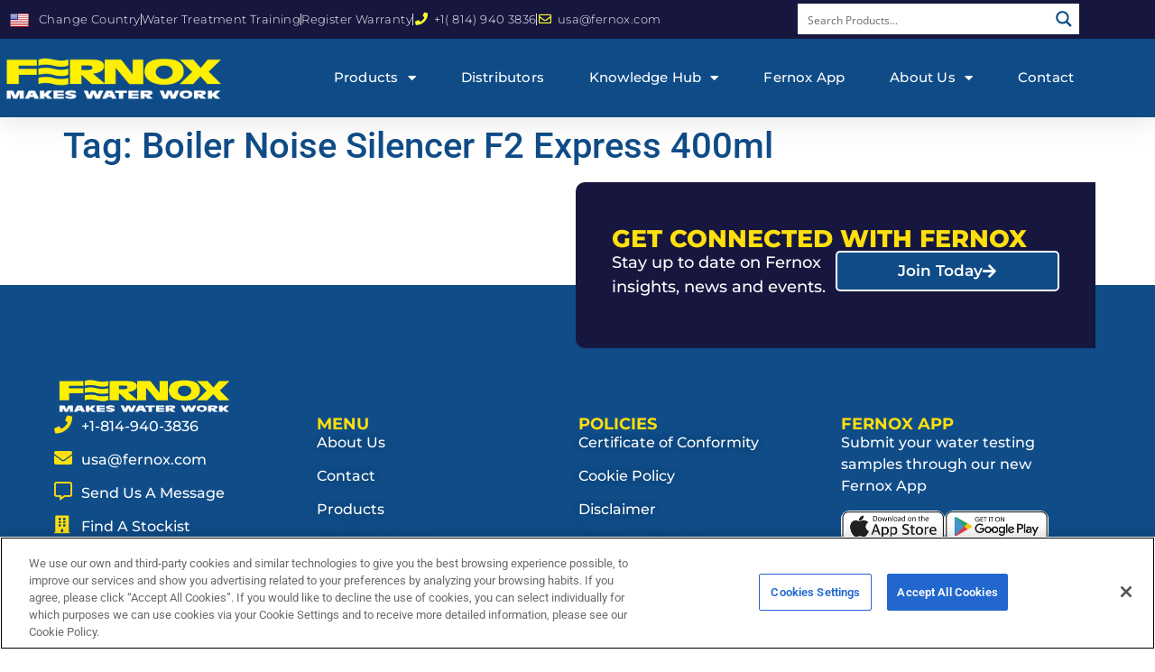

--- FILE ---
content_type: text/html; charset=UTF-8
request_url: https://fernox.us/blog/tag/boiler-noise-silencer-f2-express-400ml/
body_size: 32190
content:
<!doctype html>
<html lang="en-US">
<head>
	<meta charset="UTF-8">
	<meta name="viewport" content="width=device-width, initial-scale=1">
	<link rel="profile" href="https://gmpg.org/xfn/11">
	<title>Boiler Noise Silencer F2 Express 400ml &#8211; Fernox USA</title>
<meta name='robots' content='max-image-preview:large' />
<link rel='dns-prefetch' href='//www.googletagmanager.com' />
<link rel="alternate" type="application/rss+xml" title="Fernox USA &raquo; Feed" href="https://fernox.us/feed/" />
<link rel="alternate" type="application/rss+xml" title="Fernox USA &raquo; Comments Feed" href="https://fernox.us/comments/feed/" />
<link rel="alternate" type="application/rss+xml" title="Fernox USA &raquo; Boiler Noise Silencer F2 Express 400ml Tag Feed" href="https://fernox.us/blog/tag/boiler-noise-silencer-f2-express-400ml/feed/" />
<style id='wp-img-auto-sizes-contain-inline-css'>
img:is([sizes=auto i],[sizes^="auto," i]){contain-intrinsic-size:3000px 1500px}
/*# sourceURL=wp-img-auto-sizes-contain-inline-css */
</style>

<style id='wp-emoji-styles-inline-css'>

	img.wp-smiley, img.emoji {
		display: inline !important;
		border: none !important;
		box-shadow: none !important;
		height: 1em !important;
		width: 1em !important;
		margin: 0 0.07em !important;
		vertical-align: -0.1em !important;
		background: none !important;
		padding: 0 !important;
	}
/*# sourceURL=wp-emoji-styles-inline-css */
</style>
<link rel='stylesheet' id='wp-block-library-css' href='https://fernox.us/wp-includes/css/dist/block-library/style.min.css?ver=4f66eed2f522edee7719064e288ec7bf' media='all' />
<style id='global-styles-inline-css'>
:root{--wp--preset--aspect-ratio--square: 1;--wp--preset--aspect-ratio--4-3: 4/3;--wp--preset--aspect-ratio--3-4: 3/4;--wp--preset--aspect-ratio--3-2: 3/2;--wp--preset--aspect-ratio--2-3: 2/3;--wp--preset--aspect-ratio--16-9: 16/9;--wp--preset--aspect-ratio--9-16: 9/16;--wp--preset--color--black: #000000;--wp--preset--color--cyan-bluish-gray: #abb8c3;--wp--preset--color--white: #ffffff;--wp--preset--color--pale-pink: #f78da7;--wp--preset--color--vivid-red: #cf2e2e;--wp--preset--color--luminous-vivid-orange: #ff6900;--wp--preset--color--luminous-vivid-amber: #fcb900;--wp--preset--color--light-green-cyan: #7bdcb5;--wp--preset--color--vivid-green-cyan: #00d084;--wp--preset--color--pale-cyan-blue: #8ed1fc;--wp--preset--color--vivid-cyan-blue: #0693e3;--wp--preset--color--vivid-purple: #9b51e0;--wp--preset--gradient--vivid-cyan-blue-to-vivid-purple: linear-gradient(135deg,rgb(6,147,227) 0%,rgb(155,81,224) 100%);--wp--preset--gradient--light-green-cyan-to-vivid-green-cyan: linear-gradient(135deg,rgb(122,220,180) 0%,rgb(0,208,130) 100%);--wp--preset--gradient--luminous-vivid-amber-to-luminous-vivid-orange: linear-gradient(135deg,rgb(252,185,0) 0%,rgb(255,105,0) 100%);--wp--preset--gradient--luminous-vivid-orange-to-vivid-red: linear-gradient(135deg,rgb(255,105,0) 0%,rgb(207,46,46) 100%);--wp--preset--gradient--very-light-gray-to-cyan-bluish-gray: linear-gradient(135deg,rgb(238,238,238) 0%,rgb(169,184,195) 100%);--wp--preset--gradient--cool-to-warm-spectrum: linear-gradient(135deg,rgb(74,234,220) 0%,rgb(151,120,209) 20%,rgb(207,42,186) 40%,rgb(238,44,130) 60%,rgb(251,105,98) 80%,rgb(254,248,76) 100%);--wp--preset--gradient--blush-light-purple: linear-gradient(135deg,rgb(255,206,236) 0%,rgb(152,150,240) 100%);--wp--preset--gradient--blush-bordeaux: linear-gradient(135deg,rgb(254,205,165) 0%,rgb(254,45,45) 50%,rgb(107,0,62) 100%);--wp--preset--gradient--luminous-dusk: linear-gradient(135deg,rgb(255,203,112) 0%,rgb(199,81,192) 50%,rgb(65,88,208) 100%);--wp--preset--gradient--pale-ocean: linear-gradient(135deg,rgb(255,245,203) 0%,rgb(182,227,212) 50%,rgb(51,167,181) 100%);--wp--preset--gradient--electric-grass: linear-gradient(135deg,rgb(202,248,128) 0%,rgb(113,206,126) 100%);--wp--preset--gradient--midnight: linear-gradient(135deg,rgb(2,3,129) 0%,rgb(40,116,252) 100%);--wp--preset--font-size--small: 13px;--wp--preset--font-size--medium: 20px;--wp--preset--font-size--large: 36px;--wp--preset--font-size--x-large: 42px;--wp--preset--spacing--20: 0.44rem;--wp--preset--spacing--30: 0.67rem;--wp--preset--spacing--40: 1rem;--wp--preset--spacing--50: 1.5rem;--wp--preset--spacing--60: 2.25rem;--wp--preset--spacing--70: 3.38rem;--wp--preset--spacing--80: 5.06rem;--wp--preset--shadow--natural: 6px 6px 9px rgba(0, 0, 0, 0.2);--wp--preset--shadow--deep: 12px 12px 50px rgba(0, 0, 0, 0.4);--wp--preset--shadow--sharp: 6px 6px 0px rgba(0, 0, 0, 0.2);--wp--preset--shadow--outlined: 6px 6px 0px -3px rgb(255, 255, 255), 6px 6px rgb(0, 0, 0);--wp--preset--shadow--crisp: 6px 6px 0px rgb(0, 0, 0);}:root { --wp--style--global--content-size: 800px;--wp--style--global--wide-size: 1200px; }:where(body) { margin: 0; }.wp-site-blocks > .alignleft { float: left; margin-right: 2em; }.wp-site-blocks > .alignright { float: right; margin-left: 2em; }.wp-site-blocks > .aligncenter { justify-content: center; margin-left: auto; margin-right: auto; }:where(.wp-site-blocks) > * { margin-block-start: 24px; margin-block-end: 0; }:where(.wp-site-blocks) > :first-child { margin-block-start: 0; }:where(.wp-site-blocks) > :last-child { margin-block-end: 0; }:root { --wp--style--block-gap: 24px; }:root :where(.is-layout-flow) > :first-child{margin-block-start: 0;}:root :where(.is-layout-flow) > :last-child{margin-block-end: 0;}:root :where(.is-layout-flow) > *{margin-block-start: 24px;margin-block-end: 0;}:root :where(.is-layout-constrained) > :first-child{margin-block-start: 0;}:root :where(.is-layout-constrained) > :last-child{margin-block-end: 0;}:root :where(.is-layout-constrained) > *{margin-block-start: 24px;margin-block-end: 0;}:root :where(.is-layout-flex){gap: 24px;}:root :where(.is-layout-grid){gap: 24px;}.is-layout-flow > .alignleft{float: left;margin-inline-start: 0;margin-inline-end: 2em;}.is-layout-flow > .alignright{float: right;margin-inline-start: 2em;margin-inline-end: 0;}.is-layout-flow > .aligncenter{margin-left: auto !important;margin-right: auto !important;}.is-layout-constrained > .alignleft{float: left;margin-inline-start: 0;margin-inline-end: 2em;}.is-layout-constrained > .alignright{float: right;margin-inline-start: 2em;margin-inline-end: 0;}.is-layout-constrained > .aligncenter{margin-left: auto !important;margin-right: auto !important;}.is-layout-constrained > :where(:not(.alignleft):not(.alignright):not(.alignfull)){max-width: var(--wp--style--global--content-size);margin-left: auto !important;margin-right: auto !important;}.is-layout-constrained > .alignwide{max-width: var(--wp--style--global--wide-size);}body .is-layout-flex{display: flex;}.is-layout-flex{flex-wrap: wrap;align-items: center;}.is-layout-flex > :is(*, div){margin: 0;}body .is-layout-grid{display: grid;}.is-layout-grid > :is(*, div){margin: 0;}body{padding-top: 0px;padding-right: 0px;padding-bottom: 0px;padding-left: 0px;}a:where(:not(.wp-element-button)){text-decoration: underline;}:root :where(.wp-element-button, .wp-block-button__link){background-color: #32373c;border-width: 0;color: #fff;font-family: inherit;font-size: inherit;font-style: inherit;font-weight: inherit;letter-spacing: inherit;line-height: inherit;padding-top: calc(0.667em + 2px);padding-right: calc(1.333em + 2px);padding-bottom: calc(0.667em + 2px);padding-left: calc(1.333em + 2px);text-decoration: none;text-transform: inherit;}.has-black-color{color: var(--wp--preset--color--black) !important;}.has-cyan-bluish-gray-color{color: var(--wp--preset--color--cyan-bluish-gray) !important;}.has-white-color{color: var(--wp--preset--color--white) !important;}.has-pale-pink-color{color: var(--wp--preset--color--pale-pink) !important;}.has-vivid-red-color{color: var(--wp--preset--color--vivid-red) !important;}.has-luminous-vivid-orange-color{color: var(--wp--preset--color--luminous-vivid-orange) !important;}.has-luminous-vivid-amber-color{color: var(--wp--preset--color--luminous-vivid-amber) !important;}.has-light-green-cyan-color{color: var(--wp--preset--color--light-green-cyan) !important;}.has-vivid-green-cyan-color{color: var(--wp--preset--color--vivid-green-cyan) !important;}.has-pale-cyan-blue-color{color: var(--wp--preset--color--pale-cyan-blue) !important;}.has-vivid-cyan-blue-color{color: var(--wp--preset--color--vivid-cyan-blue) !important;}.has-vivid-purple-color{color: var(--wp--preset--color--vivid-purple) !important;}.has-black-background-color{background-color: var(--wp--preset--color--black) !important;}.has-cyan-bluish-gray-background-color{background-color: var(--wp--preset--color--cyan-bluish-gray) !important;}.has-white-background-color{background-color: var(--wp--preset--color--white) !important;}.has-pale-pink-background-color{background-color: var(--wp--preset--color--pale-pink) !important;}.has-vivid-red-background-color{background-color: var(--wp--preset--color--vivid-red) !important;}.has-luminous-vivid-orange-background-color{background-color: var(--wp--preset--color--luminous-vivid-orange) !important;}.has-luminous-vivid-amber-background-color{background-color: var(--wp--preset--color--luminous-vivid-amber) !important;}.has-light-green-cyan-background-color{background-color: var(--wp--preset--color--light-green-cyan) !important;}.has-vivid-green-cyan-background-color{background-color: var(--wp--preset--color--vivid-green-cyan) !important;}.has-pale-cyan-blue-background-color{background-color: var(--wp--preset--color--pale-cyan-blue) !important;}.has-vivid-cyan-blue-background-color{background-color: var(--wp--preset--color--vivid-cyan-blue) !important;}.has-vivid-purple-background-color{background-color: var(--wp--preset--color--vivid-purple) !important;}.has-black-border-color{border-color: var(--wp--preset--color--black) !important;}.has-cyan-bluish-gray-border-color{border-color: var(--wp--preset--color--cyan-bluish-gray) !important;}.has-white-border-color{border-color: var(--wp--preset--color--white) !important;}.has-pale-pink-border-color{border-color: var(--wp--preset--color--pale-pink) !important;}.has-vivid-red-border-color{border-color: var(--wp--preset--color--vivid-red) !important;}.has-luminous-vivid-orange-border-color{border-color: var(--wp--preset--color--luminous-vivid-orange) !important;}.has-luminous-vivid-amber-border-color{border-color: var(--wp--preset--color--luminous-vivid-amber) !important;}.has-light-green-cyan-border-color{border-color: var(--wp--preset--color--light-green-cyan) !important;}.has-vivid-green-cyan-border-color{border-color: var(--wp--preset--color--vivid-green-cyan) !important;}.has-pale-cyan-blue-border-color{border-color: var(--wp--preset--color--pale-cyan-blue) !important;}.has-vivid-cyan-blue-border-color{border-color: var(--wp--preset--color--vivid-cyan-blue) !important;}.has-vivid-purple-border-color{border-color: var(--wp--preset--color--vivid-purple) !important;}.has-vivid-cyan-blue-to-vivid-purple-gradient-background{background: var(--wp--preset--gradient--vivid-cyan-blue-to-vivid-purple) !important;}.has-light-green-cyan-to-vivid-green-cyan-gradient-background{background: var(--wp--preset--gradient--light-green-cyan-to-vivid-green-cyan) !important;}.has-luminous-vivid-amber-to-luminous-vivid-orange-gradient-background{background: var(--wp--preset--gradient--luminous-vivid-amber-to-luminous-vivid-orange) !important;}.has-luminous-vivid-orange-to-vivid-red-gradient-background{background: var(--wp--preset--gradient--luminous-vivid-orange-to-vivid-red) !important;}.has-very-light-gray-to-cyan-bluish-gray-gradient-background{background: var(--wp--preset--gradient--very-light-gray-to-cyan-bluish-gray) !important;}.has-cool-to-warm-spectrum-gradient-background{background: var(--wp--preset--gradient--cool-to-warm-spectrum) !important;}.has-blush-light-purple-gradient-background{background: var(--wp--preset--gradient--blush-light-purple) !important;}.has-blush-bordeaux-gradient-background{background: var(--wp--preset--gradient--blush-bordeaux) !important;}.has-luminous-dusk-gradient-background{background: var(--wp--preset--gradient--luminous-dusk) !important;}.has-pale-ocean-gradient-background{background: var(--wp--preset--gradient--pale-ocean) !important;}.has-electric-grass-gradient-background{background: var(--wp--preset--gradient--electric-grass) !important;}.has-midnight-gradient-background{background: var(--wp--preset--gradient--midnight) !important;}.has-small-font-size{font-size: var(--wp--preset--font-size--small) !important;}.has-medium-font-size{font-size: var(--wp--preset--font-size--medium) !important;}.has-large-font-size{font-size: var(--wp--preset--font-size--large) !important;}.has-x-large-font-size{font-size: var(--wp--preset--font-size--x-large) !important;}
:root :where(.wp-block-pullquote){font-size: 1.5em;line-height: 1.6;}
/*# sourceURL=global-styles-inline-css */
</style>
<link rel='stylesheet' id='woocommerce-layout-css' href='https://fernox.us/wp-content/plugins/woocommerce/assets/css/woocommerce-layout.css?ver=10.4.3' media='all' />
<link rel='stylesheet' id='woocommerce-smallscreen-css' href='https://fernox.us/wp-content/plugins/woocommerce/assets/css/woocommerce-smallscreen.css?ver=10.4.3' media='only screen and (max-width: 768px)' />
<link rel='stylesheet' id='woocommerce-general-css' href='https://fernox.us/wp-content/plugins/woocommerce/assets/css/woocommerce.css?ver=10.4.3' media='all' />
<style id='woocommerce-inline-inline-css'>
.woocommerce form .form-row .required { visibility: visible; }
/*# sourceURL=woocommerce-inline-inline-css */
</style>
<link rel='stylesheet' id='dce-style-css' href='https://fernox.us/wp-content/plugins/dynamic-content-for-elementor/assets/css/style.min.css?ver=3.3.25' media='all' />
<link rel='stylesheet' id='dce-dynamic-visibility-css' href='https://fernox.us/wp-content/plugins/dynamic-content-for-elementor/assets/css/dynamic-visibility.min.css?ver=3.3.25' media='all' />
<link rel='stylesheet' id='hello-elementor-css' href='https://fernox.us/wp-content/themes/hello-elementor/assets/css/reset.css?ver=3.4.6' media='all' />
<link rel='stylesheet' id='hello-elementor-theme-style-css' href='https://fernox.us/wp-content/themes/hello-elementor/assets/css/theme.css?ver=3.4.6' media='all' />
<link rel='stylesheet' id='hello-elementor-header-footer-css' href='https://fernox.us/wp-content/themes/hello-elementor/assets/css/header-footer.css?ver=3.4.6' media='all' />
<link rel='stylesheet' id='elementor-frontend-css' href='https://fernox.us/wp-content/plugins/elementor/assets/css/frontend.min.css?ver=3.34.2' media='all' />
<style id='elementor-frontend-inline-css'>
.elementor-kit-28868{--e-global-color-primary:#0F4C87;--e-global-color-secondary:#54595F;--e-global-color-text:#7A7A7A;--e-global-color-accent:#0F4C87;--e-global-typography-primary-font-family:"Roboto";--e-global-typography-primary-font-weight:600;--e-global-typography-secondary-font-family:"Roboto Slab";--e-global-typography-secondary-font-weight:400;--e-global-typography-text-font-family:"Roboto";--e-global-typography-text-font-weight:400;--e-global-typography-accent-font-family:"Roboto";--e-global-typography-accent-font-weight:500;--e-global-typography-99a73e6-font-family:"Roboto Condensed";--e-global-typography-99a73e6-text-transform:uppercase;color:#383838;}.elementor-kit-28868 button,.elementor-kit-28868 input[type="button"],.elementor-kit-28868 input[type="submit"],.elementor-kit-28868 .elementor-button{background-color:#0F4C87;color:#FFFFFF;}.elementor-kit-28868 button:hover,.elementor-kit-28868 button:focus,.elementor-kit-28868 input[type="button"]:hover,.elementor-kit-28868 input[type="button"]:focus,.elementor-kit-28868 input[type="submit"]:hover,.elementor-kit-28868 input[type="submit"]:focus,.elementor-kit-28868 .elementor-button:hover,.elementor-kit-28868 .elementor-button:focus{background-color:#1D76CC;color:#FFFFFF;}.elementor-kit-28868 e-page-transition{background-color:#FFBC7D;}.elementor-kit-28868 a{color:#0F4C87;}.elementor-kit-28868 h1{color:#0F4C87;}.elementor-kit-28868 h5{color:#0F4C87;}.elementor-kit-28868 h6{color:#0F4C87;}.elementor-section.elementor-section-boxed > .elementor-container{max-width:1140px;}.e-con{--container-max-width:1140px;}.elementor-widget:not(:last-child){margin-block-end:20px;}.elementor-element{--widgets-spacing:20px 20px;--widgets-spacing-row:20px;--widgets-spacing-column:20px;}{}h1.entry-title{display:var(--page-title-display);}@media(max-width:1024px){.elementor-section.elementor-section-boxed > .elementor-container{max-width:1024px;}.e-con{--container-max-width:1024px;}}@media(max-width:767px){.elementor-section.elementor-section-boxed > .elementor-container{max-width:767px;}.e-con{--container-max-width:767px;}}
.elementor-28941 .elementor-element.elementor-element-70fd468e{box-shadow:0px 5px 30px 0px rgba(0,0,0,0.1);z-index:10;}.elementor-28941 .elementor-element.elementor-element-28973bad > .elementor-widget-wrap > .elementor-widget:not(.elementor-widget__width-auto):not(.elementor-widget__width-initial):not(:last-child):not(.elementor-absolute){margin-block-end:0px;}.elementor-28941 .elementor-element.elementor-element-28973bad > .elementor-element-populated{padding:0px 0px 0px 0px;}.elementor-28941 .elementor-element.elementor-element-25a53aa6:not(.elementor-motion-effects-element-type-background), .elementor-28941 .elementor-element.elementor-element-25a53aa6 > .elementor-motion-effects-container > .elementor-motion-effects-layer{background-color:#16163f;}.elementor-28941 .elementor-element.elementor-element-25a53aa6 > .elementor-container{max-width:1200px;}.elementor-28941 .elementor-element.elementor-element-25a53aa6{transition:background 0.3s, border 0.3s, border-radius 0.3s, box-shadow 0.3s;margin-top:0px;margin-bottom:0px;padding:12px 0px 12px 0px;}.elementor-28941 .elementor-element.elementor-element-25a53aa6 > .elementor-background-overlay{transition:background 0.3s, border-radius 0.3s, opacity 0.3s;}.elementor-bc-flex-widget .elementor-28941 .elementor-element.elementor-element-789744d0.elementor-column .elementor-widget-wrap{align-items:center;}.elementor-28941 .elementor-element.elementor-element-789744d0.elementor-column.elementor-element[data-element_type="column"] > .elementor-widget-wrap.elementor-element-populated{align-content:center;align-items:center;}.elementor-28941 .elementor-element.elementor-element-789744d0 > .elementor-widget-wrap > .elementor-widget:not(.elementor-widget__width-auto):not(.elementor-widget__width-initial):not(:last-child):not(.elementor-absolute){margin-block-end:0px;}.elementor-28941 .elementor-element.elementor-element-789744d0 > .elementor-element-populated{padding:0px 0px 0px 0px;}.elementor-widget-text-editor{font-family:var( --e-global-typography-text-font-family ), Sans-serif;font-weight:var( --e-global-typography-text-font-weight );color:var( --e-global-color-text );}.elementor-widget-text-editor.elementor-drop-cap-view-stacked .elementor-drop-cap{background-color:var( --e-global-color-primary );}.elementor-widget-text-editor.elementor-drop-cap-view-framed .elementor-drop-cap, .elementor-widget-text-editor.elementor-drop-cap-view-default .elementor-drop-cap{color:var( --e-global-color-primary );border-color:var( --e-global-color-primary );}.elementor-bc-flex-widget .elementor-28941 .elementor-element.elementor-element-4748b9ba.elementor-column .elementor-widget-wrap{align-items:center;}.elementor-28941 .elementor-element.elementor-element-4748b9ba.elementor-column.elementor-element[data-element_type="column"] > .elementor-widget-wrap.elementor-element-populated{align-content:center;align-items:center;}.elementor-28941 .elementor-element.elementor-element-4748b9ba > .elementor-widget-wrap > .elementor-widget:not(.elementor-widget__width-auto):not(.elementor-widget__width-initial):not(:last-child):not(.elementor-absolute){margin-block-end:0px;}.elementor-28941 .elementor-element.elementor-element-4748b9ba > .elementor-element-populated{padding:0px 0px 0px 0px;}.elementor-widget-icon-list .elementor-icon-list-item:not(:last-child):after{border-color:var( --e-global-color-text );}.elementor-widget-icon-list .elementor-icon-list-icon i{color:var( --e-global-color-primary );}.elementor-widget-icon-list .elementor-icon-list-icon svg{fill:var( --e-global-color-primary );}.elementor-widget-icon-list .elementor-icon-list-item > .elementor-icon-list-text, .elementor-widget-icon-list .elementor-icon-list-item > a{font-family:var( --e-global-typography-text-font-family ), Sans-serif;font-weight:var( --e-global-typography-text-font-weight );}.elementor-widget-icon-list .elementor-icon-list-text{color:var( --e-global-color-secondary );}.elementor-28941 .elementor-element.elementor-element-30d2268e .elementor-icon-list-icon i{color:#FEFE30;transition:color 0.3s;}.elementor-28941 .elementor-element.elementor-element-30d2268e .elementor-icon-list-icon svg{fill:#FEFE30;transition:fill 0.3s;}.elementor-28941 .elementor-element.elementor-element-30d2268e{--e-icon-list-icon-size:14px;--icon-vertical-offset:0px;}.elementor-28941 .elementor-element.elementor-element-30d2268e .elementor-icon-list-item > .elementor-icon-list-text, .elementor-28941 .elementor-element.elementor-element-30d2268e .elementor-icon-list-item > a{font-family:"Montserrat", Sans-serif;font-size:13px;font-weight:300;letter-spacing:0.4px;}.elementor-28941 .elementor-element.elementor-element-30d2268e .elementor-icon-list-text{color:#FFFFFF;transition:color 0.3s;}.elementor-28941 .elementor-element.elementor-element-19661e66:not(.elementor-motion-effects-element-type-background), .elementor-28941 .elementor-element.elementor-element-19661e66 > .elementor-motion-effects-container > .elementor-motion-effects-layer{background-color:#0F4C87;}.elementor-28941 .elementor-element.elementor-element-19661e66 > .elementor-container{max-width:1200px;}.elementor-28941 .elementor-element.elementor-element-19661e66{transition:background 0.3s, border 0.3s, border-radius 0.3s, box-shadow 0.3s;margin-top:0px;margin-bottom:0px;padding:15px 0px 15px 0px;}.elementor-28941 .elementor-element.elementor-element-19661e66 > .elementor-background-overlay{transition:background 0.3s, border-radius 0.3s, opacity 0.3s;}.elementor-bc-flex-widget .elementor-28941 .elementor-element.elementor-element-1c5bd1bc.elementor-column .elementor-widget-wrap{align-items:center;}.elementor-28941 .elementor-element.elementor-element-1c5bd1bc.elementor-column.elementor-element[data-element_type="column"] > .elementor-widget-wrap.elementor-element-populated{align-content:center;align-items:center;}.elementor-28941 .elementor-element.elementor-element-1c5bd1bc > .elementor-element-populated{padding:0px 0px 0px 0px;}.elementor-widget-image .widget-image-caption{color:var( --e-global-color-text );font-family:var( --e-global-typography-text-font-family ), Sans-serif;font-weight:var( --e-global-typography-text-font-weight );}.elementor-28941 .elementor-element.elementor-element-4dffca4c{text-align:start;}.elementor-28941 .elementor-element.elementor-element-4dffca4c img{width:70%;}.elementor-bc-flex-widget .elementor-28941 .elementor-element.elementor-element-233a2dc.elementor-column .elementor-widget-wrap{align-items:center;}.elementor-28941 .elementor-element.elementor-element-233a2dc.elementor-column.elementor-element[data-element_type="column"] > .elementor-widget-wrap.elementor-element-populated{align-content:center;align-items:center;}.elementor-28941 .elementor-element.elementor-element-233a2dc > .elementor-element-populated{padding:0px 0px 0px 0px;}.elementor-widget-nav-menu .elementor-nav-menu .elementor-item{font-family:var( --e-global-typography-primary-font-family ), Sans-serif;font-weight:var( --e-global-typography-primary-font-weight );}.elementor-widget-nav-menu .elementor-nav-menu--main .elementor-item{color:var( --e-global-color-text );fill:var( --e-global-color-text );}.elementor-widget-nav-menu .elementor-nav-menu--main .elementor-item:hover,
					.elementor-widget-nav-menu .elementor-nav-menu--main .elementor-item.elementor-item-active,
					.elementor-widget-nav-menu .elementor-nav-menu--main .elementor-item.highlighted,
					.elementor-widget-nav-menu .elementor-nav-menu--main .elementor-item:focus{color:var( --e-global-color-accent );fill:var( --e-global-color-accent );}.elementor-widget-nav-menu .elementor-nav-menu--main:not(.e--pointer-framed) .elementor-item:before,
					.elementor-widget-nav-menu .elementor-nav-menu--main:not(.e--pointer-framed) .elementor-item:after{background-color:var( --e-global-color-accent );}.elementor-widget-nav-menu .e--pointer-framed .elementor-item:before,
					.elementor-widget-nav-menu .e--pointer-framed .elementor-item:after{border-color:var( --e-global-color-accent );}.elementor-widget-nav-menu{--e-nav-menu-divider-color:var( --e-global-color-text );}.elementor-widget-nav-menu .elementor-nav-menu--dropdown .elementor-item, .elementor-widget-nav-menu .elementor-nav-menu--dropdown  .elementor-sub-item{font-family:var( --e-global-typography-accent-font-family ), Sans-serif;font-weight:var( --e-global-typography-accent-font-weight );}.elementor-28941 .elementor-element.elementor-element-78797382 .elementor-menu-toggle{margin-left:auto;background-color:#ffffff;}.elementor-28941 .elementor-element.elementor-element-78797382 .elementor-nav-menu .elementor-item{font-family:"Montserrat", Sans-serif;font-size:15px;font-weight:500;text-transform:capitalize;letter-spacing:0.2px;}.elementor-28941 .elementor-element.elementor-element-78797382 .elementor-nav-menu--main .elementor-item{color:#FFFFFF;fill:#FFFFFF;padding-left:0px;padding-right:0px;}.elementor-28941 .elementor-element.elementor-element-78797382 .elementor-nav-menu--main .elementor-item:hover,
					.elementor-28941 .elementor-element.elementor-element-78797382 .elementor-nav-menu--main .elementor-item.elementor-item-active,
					.elementor-28941 .elementor-element.elementor-element-78797382 .elementor-nav-menu--main .elementor-item.highlighted,
					.elementor-28941 .elementor-element.elementor-element-78797382 .elementor-nav-menu--main .elementor-item:focus{color:#FFFFFF;fill:#FFFFFF;}.elementor-28941 .elementor-element.elementor-element-78797382 .elementor-nav-menu--main:not(.e--pointer-framed) .elementor-item:before,
					.elementor-28941 .elementor-element.elementor-element-78797382 .elementor-nav-menu--main:not(.e--pointer-framed) .elementor-item:after{background-color:#2B365E;}.elementor-28941 .elementor-element.elementor-element-78797382 .e--pointer-framed .elementor-item:before,
					.elementor-28941 .elementor-element.elementor-element-78797382 .e--pointer-framed .elementor-item:after{border-color:#2B365E;}.elementor-28941 .elementor-element.elementor-element-78797382 .elementor-nav-menu--main .elementor-item.elementor-item-active{color:#FFFFFF;}.elementor-28941 .elementor-element.elementor-element-78797382 .elementor-nav-menu--main:not(.e--pointer-framed) .elementor-item.elementor-item-active:before,
					.elementor-28941 .elementor-element.elementor-element-78797382 .elementor-nav-menu--main:not(.e--pointer-framed) .elementor-item.elementor-item-active:after{background-color:#2B365E;}.elementor-28941 .elementor-element.elementor-element-78797382 .e--pointer-framed .elementor-item.elementor-item-active:before,
					.elementor-28941 .elementor-element.elementor-element-78797382 .e--pointer-framed .elementor-item.elementor-item-active:after{border-color:#2B365E;}.elementor-28941 .elementor-element.elementor-element-78797382 .e--pointer-framed .elementor-item:before{border-width:0px;}.elementor-28941 .elementor-element.elementor-element-78797382 .e--pointer-framed.e--animation-draw .elementor-item:before{border-width:0 0 0px 0px;}.elementor-28941 .elementor-element.elementor-element-78797382 .e--pointer-framed.e--animation-draw .elementor-item:after{border-width:0px 0px 0 0;}.elementor-28941 .elementor-element.elementor-element-78797382 .e--pointer-framed.e--animation-corners .elementor-item:before{border-width:0px 0 0 0px;}.elementor-28941 .elementor-element.elementor-element-78797382 .e--pointer-framed.e--animation-corners .elementor-item:after{border-width:0 0px 0px 0;}.elementor-28941 .elementor-element.elementor-element-78797382 .e--pointer-underline .elementor-item:after,
					 .elementor-28941 .elementor-element.elementor-element-78797382 .e--pointer-overline .elementor-item:before,
					 .elementor-28941 .elementor-element.elementor-element-78797382 .e--pointer-double-line .elementor-item:before,
					 .elementor-28941 .elementor-element.elementor-element-78797382 .e--pointer-double-line .elementor-item:after{height:0px;}.elementor-28941 .elementor-element.elementor-element-78797382{--e-nav-menu-horizontal-menu-item-margin:calc( 30px / 2 );}.elementor-28941 .elementor-element.elementor-element-78797382 .elementor-nav-menu--main:not(.elementor-nav-menu--layout-horizontal) .elementor-nav-menu > li:not(:last-child){margin-bottom:30px;}.elementor-28941 .elementor-element.elementor-element-78797382 .elementor-nav-menu--dropdown a, .elementor-28941 .elementor-element.elementor-element-78797382 .elementor-menu-toggle{color:#16163f;fill:#16163f;}.elementor-28941 .elementor-element.elementor-element-78797382 .elementor-nav-menu--dropdown a:hover,
					.elementor-28941 .elementor-element.elementor-element-78797382 .elementor-nav-menu--dropdown a:focus,
					.elementor-28941 .elementor-element.elementor-element-78797382 .elementor-nav-menu--dropdown a.elementor-item-active,
					.elementor-28941 .elementor-element.elementor-element-78797382 .elementor-nav-menu--dropdown a.highlighted,
					.elementor-28941 .elementor-element.elementor-element-78797382 .elementor-menu-toggle:hover,
					.elementor-28941 .elementor-element.elementor-element-78797382 .elementor-menu-toggle:focus{color:#FFFFFF;}.elementor-28941 .elementor-element.elementor-element-78797382 .elementor-nav-menu--dropdown a:hover,
					.elementor-28941 .elementor-element.elementor-element-78797382 .elementor-nav-menu--dropdown a:focus,
					.elementor-28941 .elementor-element.elementor-element-78797382 .elementor-nav-menu--dropdown a.elementor-item-active,
					.elementor-28941 .elementor-element.elementor-element-78797382 .elementor-nav-menu--dropdown a.highlighted{background-color:#0F4C87;}.elementor-28941 .elementor-element.elementor-element-78797382 .elementor-nav-menu--dropdown a.elementor-item-active{color:#FFFFFF;background-color:#0F4C87;}.elementor-28941 .elementor-element.elementor-element-78797382 .elementor-nav-menu--dropdown .elementor-item, .elementor-28941 .elementor-element.elementor-element-78797382 .elementor-nav-menu--dropdown  .elementor-sub-item{font-family:"Montserrat", Sans-serif;font-size:15px;font-weight:500;letter-spacing:0.4px;}.elementor-28941 .elementor-element.elementor-element-78797382 .elementor-nav-menu--main .elementor-nav-menu--dropdown, .elementor-28941 .elementor-element.elementor-element-78797382 .elementor-nav-menu__container.elementor-nav-menu--dropdown{box-shadow:0px 15px 20px 0px rgba(0,0,0,0.1);}.elementor-28941 .elementor-element.elementor-element-78797382 .elementor-nav-menu--dropdown a{padding-left:10px;padding-right:10px;padding-top:20px;padding-bottom:20px;}.elementor-28941 .elementor-element.elementor-element-78797382 .elementor-nav-menu--main > .elementor-nav-menu > li > .elementor-nav-menu--dropdown, .elementor-28941 .elementor-element.elementor-element-78797382 .elementor-nav-menu__container.elementor-nav-menu--dropdown{margin-top:0px !important;}.elementor-28941 .elementor-element.elementor-element-78797382 div.elementor-menu-toggle{color:#16163f;}.elementor-28941 .elementor-element.elementor-element-78797382 div.elementor-menu-toggle svg{fill:#16163f;}.elementor-28941 .elementor-element.elementor-element-3e0f7f11:not(.elementor-motion-effects-element-type-background), .elementor-28941 .elementor-element.elementor-element-3e0f7f11 > .elementor-motion-effects-container > .elementor-motion-effects-layer{background-color:#16163f;}.elementor-28941 .elementor-element.elementor-element-3e0f7f11 > .elementor-container{max-width:1200px;}.elementor-28941 .elementor-element.elementor-element-3e0f7f11{overflow:hidden;transition:background 0.3s, border 0.3s, border-radius 0.3s, box-shadow 0.3s;margin-top:0px;margin-bottom:0px;padding:0px 0px 0px 0px;}.elementor-28941 .elementor-element.elementor-element-3e0f7f11 > .elementor-background-overlay{transition:background 0.3s, border-radius 0.3s, opacity 0.3s;}.elementor-bc-flex-widget .elementor-28941 .elementor-element.elementor-element-6deffac8.elementor-column .elementor-widget-wrap{align-items:center;}.elementor-28941 .elementor-element.elementor-element-6deffac8.elementor-column.elementor-element[data-element_type="column"] > .elementor-widget-wrap.elementor-element-populated{align-content:center;align-items:center;}.elementor-28941 .elementor-element.elementor-element-6deffac8 > .elementor-widget-wrap > .elementor-widget:not(.elementor-widget__width-auto):not(.elementor-widget__width-initial):not(:last-child):not(.elementor-absolute){margin-block-end:0px;}.elementor-28941 .elementor-element.elementor-element-6deffac8 > .elementor-element-populated{margin:0px 0px 0px 0px;--e-column-margin-right:0px;--e-column-margin-left:0px;padding:0px 0px 0px 0px;}.elementor-28941 .elementor-element.elementor-element-377b7029 > .elementor-widget-container{margin:0px 0px 0px 0px;padding:0px 0px 0px 0px;}.elementor-bc-flex-widget .elementor-28941 .elementor-element.elementor-element-a6c2555.elementor-column .elementor-widget-wrap{align-items:center;}.elementor-28941 .elementor-element.elementor-element-a6c2555.elementor-column.elementor-element[data-element_type="column"] > .elementor-widget-wrap.elementor-element-populated{align-content:center;align-items:center;}.elementor-28941 .elementor-element.elementor-element-a6c2555.elementor-column > .elementor-widget-wrap{justify-content:center;}.elementor-28941 .elementor-element.elementor-element-a6c2555 > .elementor-widget-wrap > .elementor-widget:not(.elementor-widget__width-auto):not(.elementor-widget__width-initial):not(:last-child):not(.elementor-absolute){margin-block-end:0px;}.elementor-28941 .elementor-element.elementor-element-a6c2555 > .elementor-element-populated{margin:0px 0px 0px 0px;--e-column-margin-right:0px;--e-column-margin-left:0px;padding:0px 0px 0px 0px;}.elementor-28941 .elementor-element.elementor-element-55b7c76b > .elementor-widget-container{margin:0px 0px 0px 0px;padding:0px 0px 0px 0px;}.elementor-28941 .elementor-element.elementor-element-55b7c76b .elementor-icon-list-items:not(.elementor-inline-items) .elementor-icon-list-item:not(:last-child){padding-block-end:calc(27px/2);}.elementor-28941 .elementor-element.elementor-element-55b7c76b .elementor-icon-list-items:not(.elementor-inline-items) .elementor-icon-list-item:not(:first-child){margin-block-start:calc(27px/2);}.elementor-28941 .elementor-element.elementor-element-55b7c76b .elementor-icon-list-items.elementor-inline-items .elementor-icon-list-item{margin-inline:calc(27px/2);}.elementor-28941 .elementor-element.elementor-element-55b7c76b .elementor-icon-list-items.elementor-inline-items{margin-inline:calc(-27px/2);}.elementor-28941 .elementor-element.elementor-element-55b7c76b .elementor-icon-list-items.elementor-inline-items .elementor-icon-list-item:after{inset-inline-end:calc(-27px/2);}.elementor-28941 .elementor-element.elementor-element-55b7c76b .elementor-icon-list-item:not(:last-child):after{content:"";height:70%;border-color:#ddd;}.elementor-28941 .elementor-element.elementor-element-55b7c76b .elementor-icon-list-items:not(.elementor-inline-items) .elementor-icon-list-item:not(:last-child):after{border-block-start-style:solid;border-block-start-width:1px;}.elementor-28941 .elementor-element.elementor-element-55b7c76b .elementor-icon-list-items.elementor-inline-items .elementor-icon-list-item:not(:last-child):after{border-inline-start-style:solid;}.elementor-28941 .elementor-element.elementor-element-55b7c76b .elementor-inline-items .elementor-icon-list-item:not(:last-child):after{border-inline-start-width:1px;}.elementor-28941 .elementor-element.elementor-element-55b7c76b .elementor-icon-list-icon i{color:#FEFE30;transition:color 0.3s;}.elementor-28941 .elementor-element.elementor-element-55b7c76b .elementor-icon-list-icon svg{fill:#FEFE30;transition:fill 0.3s;}.elementor-28941 .elementor-element.elementor-element-55b7c76b{--e-icon-list-icon-size:14px;--e-icon-list-icon-align:center;--e-icon-list-icon-margin:0 calc(var(--e-icon-list-icon-size, 1em) * 0.125);--icon-vertical-offset:0px;}.elementor-28941 .elementor-element.elementor-element-55b7c76b .elementor-icon-list-item > .elementor-icon-list-text, .elementor-28941 .elementor-element.elementor-element-55b7c76b .elementor-icon-list-item > a{font-family:"Montserrat", Sans-serif;font-size:13px;font-weight:300;letter-spacing:0.4px;}.elementor-28941 .elementor-element.elementor-element-55b7c76b .elementor-icon-list-text{color:#FFFFFF;transition:color 0.3s;}.elementor-bc-flex-widget .elementor-28941 .elementor-element.elementor-element-32dc054d.elementor-column .elementor-widget-wrap{align-items:center;}.elementor-28941 .elementor-element.elementor-element-32dc054d.elementor-column.elementor-element[data-element_type="column"] > .elementor-widget-wrap.elementor-element-populated{align-content:center;align-items:center;}.elementor-28941 .elementor-element.elementor-element-32dc054d.elementor-column > .elementor-widget-wrap{justify-content:center;}.elementor-28941 .elementor-element.elementor-element-32dc054d > .elementor-widget-wrap > .elementor-widget:not(.elementor-widget__width-auto):not(.elementor-widget__width-initial):not(:last-child):not(.elementor-absolute){margin-block-end:0px;}.elementor-28941 .elementor-element.elementor-element-32dc054d > .elementor-element-populated{margin:0px 0px 0px 0px;--e-column-margin-right:0px;--e-column-margin-left:0px;padding:0px 0px 0px 0px;}.elementor-28941 .elementor-element.elementor-element-228f5c7e > .elementor-widget-container{margin:-10px 0px -10px 0px;padding:0px 0px 0px 0px;}.elementor-28941 .elementor-element.elementor-element-6194b8e3:not(.elementor-motion-effects-element-type-background), .elementor-28941 .elementor-element.elementor-element-6194b8e3 > .elementor-motion-effects-container > .elementor-motion-effects-layer{background-color:#0F4C87;}.elementor-28941 .elementor-element.elementor-element-6194b8e3 > .elementor-container{max-width:1200px;}.elementor-28941 .elementor-element.elementor-element-6194b8e3{transition:background 0.3s, border 0.3s, border-radius 0.3s, box-shadow 0.3s;margin-top:0px;margin-bottom:0px;padding:15px 0px 15px 0px;}.elementor-28941 .elementor-element.elementor-element-6194b8e3 > .elementor-background-overlay{transition:background 0.3s, border-radius 0.3s, opacity 0.3s;}.elementor-bc-flex-widget .elementor-28941 .elementor-element.elementor-element-e09dceb.elementor-column .elementor-widget-wrap{align-items:center;}.elementor-28941 .elementor-element.elementor-element-e09dceb.elementor-column.elementor-element[data-element_type="column"] > .elementor-widget-wrap.elementor-element-populated{align-content:center;align-items:center;}.elementor-28941 .elementor-element.elementor-element-e09dceb > .elementor-element-populated{padding:0px 0px 0px 0px;}.elementor-28941 .elementor-element.elementor-element-6ee9714c > .elementor-widget-container{margin:0px 0px 0px 0px;padding:0px 0px 0px 0px;}.elementor-28941 .elementor-element.elementor-element-6ee9714c{text-align:start;}.elementor-28941 .elementor-element.elementor-element-6ee9714c img{width:70%;}.elementor-bc-flex-widget .elementor-28941 .elementor-element.elementor-element-d67bbec.elementor-column .elementor-widget-wrap{align-items:center;}.elementor-28941 .elementor-element.elementor-element-d67bbec.elementor-column.elementor-element[data-element_type="column"] > .elementor-widget-wrap.elementor-element-populated{align-content:center;align-items:center;}.elementor-28941 .elementor-element.elementor-element-d67bbec > .elementor-element-populated{padding:0px 0px 0px 0px;}.elementor-28941 .elementor-element.elementor-element-5a14b75f .elementor-menu-toggle{margin-left:auto;background-color:#ffffff;}.elementor-28941 .elementor-element.elementor-element-5a14b75f .elementor-nav-menu .elementor-item{font-family:"Montserrat", Sans-serif;font-size:15px;font-weight:500;text-transform:capitalize;letter-spacing:0.2px;}.elementor-28941 .elementor-element.elementor-element-5a14b75f .elementor-nav-menu--main .elementor-item{color:#FFFFFF;fill:#FFFFFF;padding-left:0px;padding-right:0px;}.elementor-28941 .elementor-element.elementor-element-5a14b75f .elementor-nav-menu--main .elementor-item:hover,
					.elementor-28941 .elementor-element.elementor-element-5a14b75f .elementor-nav-menu--main .elementor-item.elementor-item-active,
					.elementor-28941 .elementor-element.elementor-element-5a14b75f .elementor-nav-menu--main .elementor-item.highlighted,
					.elementor-28941 .elementor-element.elementor-element-5a14b75f .elementor-nav-menu--main .elementor-item:focus{color:#FFFFFF;fill:#FFFFFF;}.elementor-28941 .elementor-element.elementor-element-5a14b75f .elementor-nav-menu--main:not(.e--pointer-framed) .elementor-item:before,
					.elementor-28941 .elementor-element.elementor-element-5a14b75f .elementor-nav-menu--main:not(.e--pointer-framed) .elementor-item:after{background-color:#2B365E;}.elementor-28941 .elementor-element.elementor-element-5a14b75f .e--pointer-framed .elementor-item:before,
					.elementor-28941 .elementor-element.elementor-element-5a14b75f .e--pointer-framed .elementor-item:after{border-color:#2B365E;}.elementor-28941 .elementor-element.elementor-element-5a14b75f .elementor-nav-menu--main .elementor-item.elementor-item-active{color:#FFFFFF;}.elementor-28941 .elementor-element.elementor-element-5a14b75f .elementor-nav-menu--main:not(.e--pointer-framed) .elementor-item.elementor-item-active:before,
					.elementor-28941 .elementor-element.elementor-element-5a14b75f .elementor-nav-menu--main:not(.e--pointer-framed) .elementor-item.elementor-item-active:after{background-color:#2B365E;}.elementor-28941 .elementor-element.elementor-element-5a14b75f .e--pointer-framed .elementor-item.elementor-item-active:before,
					.elementor-28941 .elementor-element.elementor-element-5a14b75f .e--pointer-framed .elementor-item.elementor-item-active:after{border-color:#2B365E;}.elementor-28941 .elementor-element.elementor-element-5a14b75f .e--pointer-framed .elementor-item:before{border-width:0px;}.elementor-28941 .elementor-element.elementor-element-5a14b75f .e--pointer-framed.e--animation-draw .elementor-item:before{border-width:0 0 0px 0px;}.elementor-28941 .elementor-element.elementor-element-5a14b75f .e--pointer-framed.e--animation-draw .elementor-item:after{border-width:0px 0px 0 0;}.elementor-28941 .elementor-element.elementor-element-5a14b75f .e--pointer-framed.e--animation-corners .elementor-item:before{border-width:0px 0 0 0px;}.elementor-28941 .elementor-element.elementor-element-5a14b75f .e--pointer-framed.e--animation-corners .elementor-item:after{border-width:0 0px 0px 0;}.elementor-28941 .elementor-element.elementor-element-5a14b75f .e--pointer-underline .elementor-item:after,
					 .elementor-28941 .elementor-element.elementor-element-5a14b75f .e--pointer-overline .elementor-item:before,
					 .elementor-28941 .elementor-element.elementor-element-5a14b75f .e--pointer-double-line .elementor-item:before,
					 .elementor-28941 .elementor-element.elementor-element-5a14b75f .e--pointer-double-line .elementor-item:after{height:0px;}.elementor-28941 .elementor-element.elementor-element-5a14b75f{--e-nav-menu-horizontal-menu-item-margin:calc( 30px / 2 );}.elementor-28941 .elementor-element.elementor-element-5a14b75f .elementor-nav-menu--main:not(.elementor-nav-menu--layout-horizontal) .elementor-nav-menu > li:not(:last-child){margin-bottom:30px;}.elementor-28941 .elementor-element.elementor-element-5a14b75f .elementor-nav-menu--dropdown a, .elementor-28941 .elementor-element.elementor-element-5a14b75f .elementor-menu-toggle{color:#16163f;fill:#16163f;}.elementor-28941 .elementor-element.elementor-element-5a14b75f .elementor-nav-menu--dropdown a:hover,
					.elementor-28941 .elementor-element.elementor-element-5a14b75f .elementor-nav-menu--dropdown a:focus,
					.elementor-28941 .elementor-element.elementor-element-5a14b75f .elementor-nav-menu--dropdown a.elementor-item-active,
					.elementor-28941 .elementor-element.elementor-element-5a14b75f .elementor-nav-menu--dropdown a.highlighted,
					.elementor-28941 .elementor-element.elementor-element-5a14b75f .elementor-menu-toggle:hover,
					.elementor-28941 .elementor-element.elementor-element-5a14b75f .elementor-menu-toggle:focus{color:#FFFFFF;}.elementor-28941 .elementor-element.elementor-element-5a14b75f .elementor-nav-menu--dropdown a:hover,
					.elementor-28941 .elementor-element.elementor-element-5a14b75f .elementor-nav-menu--dropdown a:focus,
					.elementor-28941 .elementor-element.elementor-element-5a14b75f .elementor-nav-menu--dropdown a.elementor-item-active,
					.elementor-28941 .elementor-element.elementor-element-5a14b75f .elementor-nav-menu--dropdown a.highlighted{background-color:#0F4C87;}.elementor-28941 .elementor-element.elementor-element-5a14b75f .elementor-nav-menu--dropdown a.elementor-item-active{color:#FFFFFF;background-color:#0F4C87;}.elementor-28941 .elementor-element.elementor-element-5a14b75f .elementor-nav-menu--dropdown .elementor-item, .elementor-28941 .elementor-element.elementor-element-5a14b75f .elementor-nav-menu--dropdown  .elementor-sub-item{font-family:"Montserrat", Sans-serif;font-size:15px;font-weight:500;letter-spacing:0.4px;}.elementor-28941 .elementor-element.elementor-element-5a14b75f .elementor-nav-menu--main .elementor-nav-menu--dropdown, .elementor-28941 .elementor-element.elementor-element-5a14b75f .elementor-nav-menu__container.elementor-nav-menu--dropdown{box-shadow:0px 15px 20px 0px rgba(0,0,0,0.1);}.elementor-28941 .elementor-element.elementor-element-5a14b75f .elementor-nav-menu--dropdown a{padding-left:10px;padding-right:10px;padding-top:20px;padding-bottom:20px;}.elementor-28941 .elementor-element.elementor-element-5a14b75f .elementor-nav-menu--main > .elementor-nav-menu > li > .elementor-nav-menu--dropdown, .elementor-28941 .elementor-element.elementor-element-5a14b75f .elementor-nav-menu__container.elementor-nav-menu--dropdown{margin-top:0px !important;}.elementor-28941 .elementor-element.elementor-element-5a14b75f div.elementor-menu-toggle{color:#16163f;}.elementor-28941 .elementor-element.elementor-element-5a14b75f div.elementor-menu-toggle svg{fill:#16163f;}@media(min-width:768px){.elementor-28941 .elementor-element.elementor-element-6deffac8{width:3.582%;}.elementor-28941 .elementor-element.elementor-element-a6c2555{width:70.082%;}.elementor-28941 .elementor-element.elementor-element-32dc054d{width:26%;}.elementor-28941 .elementor-element.elementor-element-e09dceb{width:30%;}.elementor-28941 .elementor-element.elementor-element-d67bbec{width:70%;}}@media(max-width:1024px) and (min-width:768px){.elementor-28941 .elementor-element.elementor-element-789744d0{width:75%;}.elementor-28941 .elementor-element.elementor-element-4748b9ba{width:75%;}.elementor-28941 .elementor-element.elementor-element-1c5bd1bc{width:50%;}.elementor-28941 .elementor-element.elementor-element-233a2dc{width:15%;}.elementor-28941 .elementor-element.elementor-element-6deffac8{width:20%;}.elementor-28941 .elementor-element.elementor-element-a6c2555{width:20%;}.elementor-28941 .elementor-element.elementor-element-32dc054d{width:20%;}.elementor-28941 .elementor-element.elementor-element-e09dceb{width:50%;}.elementor-28941 .elementor-element.elementor-element-d67bbec{width:15%;}}@media(max-width:1024px){.elementor-28941 .elementor-element.elementor-element-789744d0 > .elementor-element-populated{padding:15px 15px 15px 15px;}.elementor-28941 .elementor-element.elementor-element-4748b9ba > .elementor-element-populated{padding:15px 15px 15px 15px;}.elementor-28941 .elementor-element.elementor-element-19661e66{padding:20px 15px 20px 15px;}.elementor-28941 .elementor-element.elementor-element-1c5bd1bc > .elementor-element-populated{padding:0px 0px 0px 0px;}.elementor-28941 .elementor-element.elementor-element-233a2dc > .elementor-element-populated{padding:0px 0px 0px 0px;}.elementor-28941 .elementor-element.elementor-element-78797382 .elementor-nav-menu--main > .elementor-nav-menu > li > .elementor-nav-menu--dropdown, .elementor-28941 .elementor-element.elementor-element-78797382 .elementor-nav-menu__container.elementor-nav-menu--dropdown{margin-top:20px !important;}.elementor-28941 .elementor-element.elementor-element-6deffac8 > .elementor-element-populated{padding:15px 15px 15px 15px;}.elementor-28941 .elementor-element.elementor-element-a6c2555 > .elementor-element-populated{padding:15px 15px 15px 15px;}.elementor-28941 .elementor-element.elementor-element-32dc054d > .elementor-element-populated{padding:15px 15px 15px 15px;}.elementor-28941 .elementor-element.elementor-element-6194b8e3{padding:20px 15px 20px 15px;}.elementor-28941 .elementor-element.elementor-element-e09dceb > .elementor-element-populated{padding:0px 0px 0px 0px;}.elementor-28941 .elementor-element.elementor-element-d67bbec > .elementor-element-populated{padding:0px 0px 0px 0px;}.elementor-28941 .elementor-element.elementor-element-5a14b75f .elementor-nav-menu--main > .elementor-nav-menu > li > .elementor-nav-menu--dropdown, .elementor-28941 .elementor-element.elementor-element-5a14b75f .elementor-nav-menu__container.elementor-nav-menu--dropdown{margin-top:20px !important;}}@media(max-width:767px){.elementor-28941 .elementor-element.elementor-element-28973bad > .elementor-element-populated{padding:0px 0px 0px 0px;}.elementor-28941 .elementor-element.elementor-element-25a53aa6{padding:0px 0px 0px 0px;}.elementor-28941 .elementor-element.elementor-element-789744d0 > .elementor-widget-wrap > .elementor-widget:not(.elementor-widget__width-auto):not(.elementor-widget__width-initial):not(:last-child):not(.elementor-absolute){margin-block-end:0px;}.elementor-28941 .elementor-element.elementor-element-789744d0 > .elementor-element-populated{margin:0px 0px 0px 0px;--e-column-margin-right:0px;--e-column-margin-left:0px;padding:0px 0px 0px 0px;}.elementor-28941 .elementor-element.elementor-element-3425d113 > .elementor-widget-container{margin:0px 0px 0px 0px;padding:0px 0px 0px 0px;}.elementor-28941 .elementor-element.elementor-element-1c5bd1bc{width:80%;}.elementor-28941 .elementor-element.elementor-element-4dffca4c img{width:75%;}.elementor-28941 .elementor-element.elementor-element-233a2dc{width:20%;}.elementor-28941 .elementor-element.elementor-element-233a2dc > .elementor-widget-wrap > .elementor-widget:not(.elementor-widget__width-auto):not(.elementor-widget__width-initial):not(:last-child):not(.elementor-absolute){margin-block-end:0px;}.elementor-28941 .elementor-element.elementor-element-78797382 .elementor-nav-menu--dropdown .elementor-item, .elementor-28941 .elementor-element.elementor-element-78797382 .elementor-nav-menu--dropdown  .elementor-sub-item{font-size:16px;}.elementor-28941 .elementor-element.elementor-element-78797382 .elementor-nav-menu--dropdown a{padding-top:24px;padding-bottom:24px;}.elementor-28941 .elementor-element.elementor-element-78797382 .elementor-nav-menu--main > .elementor-nav-menu > li > .elementor-nav-menu--dropdown, .elementor-28941 .elementor-element.elementor-element-78797382 .elementor-nav-menu__container.elementor-nav-menu--dropdown{margin-top:20px !important;}.elementor-28941 .elementor-element.elementor-element-3e0f7f11{padding:0px 0px 0px 0px;}.elementor-28941 .elementor-element.elementor-element-6deffac8{width:80%;}.elementor-28941 .elementor-element.elementor-element-a6c2555{width:80%;}.elementor-28941 .elementor-element.elementor-element-32dc054d{width:80%;}.elementor-28941 .elementor-element.elementor-element-e09dceb{width:50%;}.elementor-28941 .elementor-element.elementor-element-d67bbec{width:25%;}.elementor-28941 .elementor-element.elementor-element-5a14b75f .elementor-nav-menu--dropdown .elementor-item, .elementor-28941 .elementor-element.elementor-element-5a14b75f .elementor-nav-menu--dropdown  .elementor-sub-item{font-size:16px;}.elementor-28941 .elementor-element.elementor-element-5a14b75f .elementor-nav-menu--dropdown a{padding-top:24px;padding-bottom:24px;}.elementor-28941 .elementor-element.elementor-element-5a14b75f .elementor-nav-menu--main > .elementor-nav-menu > li > .elementor-nav-menu--dropdown, .elementor-28941 .elementor-element.elementor-element-5a14b75f .elementor-nav-menu__container.elementor-nav-menu--dropdown{margin-top:20px !important;}}
.elementor-52 .elementor-element.elementor-element-7e670cff{--display:flex;--flex-direction:row;--container-widget-width:calc( ( 1 - var( --container-widget-flex-grow ) ) * 100% );--container-widget-height:100%;--container-widget-flex-grow:1;--container-widget-align-self:stretch;--flex-wrap-mobile:wrap;--justify-content:flex-end;--align-items:stretch;--gap:10px 10px;--row-gap:10px;--column-gap:10px;--margin-top:0px;--margin-bottom:0px;--margin-left:0px;--margin-right:0px;--padding-top:0px;--padding-bottom:0px;--padding-left:0px;--padding-right:0px;--z-index:10;}.elementor-52 .elementor-element.elementor-element-5ee4905{--display:flex;}.elementor-52 .elementor-element.elementor-element-5ee4905.e-con{--flex-grow:0;--flex-shrink:0;}.elementor-52 .elementor-element.elementor-element-52dc838b{--display:flex;--border-radius:10px 0px 0px 10px;--margin-top:0px;--margin-bottom:-70px;--margin-left:0px;--margin-right:0px;--padding-top:40px;--padding-bottom:40px;--padding-left:40px;--padding-right:40px;}.elementor-52 .elementor-element.elementor-element-52dc838b:not(.elementor-motion-effects-element-type-background), .elementor-52 .elementor-element.elementor-element-52dc838b > .elementor-motion-effects-container > .elementor-motion-effects-layer{background-color:#16163F;}.elementor-widget-heading .elementor-heading-title{font-family:var( --e-global-typography-primary-font-family ), Sans-serif;font-weight:var( --e-global-typography-primary-font-weight );color:var( --e-global-color-primary );}.elementor-52 .elementor-element.elementor-element-28ddd5 > .elementor-widget-container{margin:9px 0px 0px 0px;padding:0px 0px 0px 0px;}.elementor-52 .elementor-element.elementor-element-28ddd5{text-align:start;}.elementor-52 .elementor-element.elementor-element-28ddd5 .elementor-heading-title{font-family:"Montserrat", Sans-serif;font-size:27px;font-weight:800;text-transform:uppercase;color:#FFDF0D;}.elementor-52 .elementor-element.elementor-element-2fca1cf1{--display:flex;--flex-direction:row;--container-widget-width:calc( ( 1 - var( --container-widget-flex-grow ) ) * 100% );--container-widget-height:100%;--container-widget-flex-grow:1;--container-widget-align-self:stretch;--flex-wrap-mobile:wrap;--align-items:stretch;--gap:10px 10px;--row-gap:10px;--column-gap:10px;--margin-top:0px;--margin-bottom:0px;--margin-left:0px;--margin-right:0px;--padding-top:0px;--padding-bottom:0px;--padding-left:0px;--padding-right:0px;}.elementor-52 .elementor-element.elementor-element-6991f03f{--display:flex;border-style:none;--border-style:none;--border-radius:0px 0px 0px 0px;--margin-top:0px;--margin-bottom:0px;--margin-left:0px;--margin-right:0px;--padding-top:0px;--padding-bottom:0px;--padding-left:0px;--padding-right:0px;}.elementor-widget-text-editor{font-family:var( --e-global-typography-text-font-family ), Sans-serif;font-weight:var( --e-global-typography-text-font-weight );color:var( --e-global-color-text );}.elementor-widget-text-editor.elementor-drop-cap-view-stacked .elementor-drop-cap{background-color:var( --e-global-color-primary );}.elementor-widget-text-editor.elementor-drop-cap-view-framed .elementor-drop-cap, .elementor-widget-text-editor.elementor-drop-cap-view-default .elementor-drop-cap{color:var( --e-global-color-primary );border-color:var( --e-global-color-primary );}.elementor-52 .elementor-element.elementor-element-372cb536 > .elementor-widget-container{margin:0px 0px 0px 0px;padding:0px 0px 0px 0px;}.elementor-52 .elementor-element.elementor-element-372cb536{font-family:"Montserrat", Sans-serif;font-size:18px;font-weight:500;color:#FFFFFF;}.elementor-52 .elementor-element.elementor-element-7274756c{--display:flex;border-style:none;--border-style:none;--border-radius:0px 0px 0px 0px;--margin-top:0px;--margin-bottom:0px;--margin-left:0px;--margin-right:0px;--padding-top:0px;--padding-bottom:0px;--padding-left:0px;--padding-right:0px;}.elementor-widget-button .elementor-button{background-color:var( --e-global-color-accent );font-family:var( --e-global-typography-accent-font-family ), Sans-serif;font-weight:var( --e-global-typography-accent-font-weight );}.elementor-52 .elementor-element.elementor-element-2f8bc150 .elementor-button{background-color:var( --e-global-color-primary );font-family:"Montserrat", Sans-serif;font-size:17px;font-weight:600;fill:#FFFFFF;color:#FFFFFF;border-style:solid;border-width:2px 2px 2px 2px;border-color:#FFFFFF;border-radius:5px 5px 5px 5px;}.elementor-52 .elementor-element.elementor-element-2f8bc150 > .elementor-widget-container{margin:0px 0px 0px 0px;padding:0px 0px 0px 0px;}.elementor-52 .elementor-element.elementor-element-2f8bc150 .elementor-button-content-wrapper{flex-direction:row-reverse;}.elementor-52 .elementor-element.elementor-element-733b0513{--display:flex;--flex-direction:column;--container-widget-width:calc( ( 1 - var( --container-widget-flex-grow ) ) * 100% );--container-widget-height:initial;--container-widget-flex-grow:0;--container-widget-align-self:initial;--flex-wrap-mobile:wrap;--justify-content:center;--align-items:center;--gap:30px 30px;--row-gap:30px;--column-gap:30px;--overlay-opacity:0.94;--padding-top:0100px;--padding-bottom:60px;--padding-left:60px;--padding-right:60px;--z-index:1;}.elementor-52 .elementor-element.elementor-element-733b0513:not(.elementor-motion-effects-element-type-background), .elementor-52 .elementor-element.elementor-element-733b0513 > .elementor-motion-effects-container > .elementor-motion-effects-layer{background-color:#0F4C88;}.elementor-52 .elementor-element.elementor-element-733b0513::before, .elementor-52 .elementor-element.elementor-element-733b0513 > .elementor-background-video-container::before, .elementor-52 .elementor-element.elementor-element-733b0513 > .e-con-inner > .elementor-background-video-container::before, .elementor-52 .elementor-element.elementor-element-733b0513 > .elementor-background-slideshow::before, .elementor-52 .elementor-element.elementor-element-733b0513 > .e-con-inner > .elementor-background-slideshow::before, .elementor-52 .elementor-element.elementor-element-733b0513 > .elementor-motion-effects-container > .elementor-motion-effects-layer::before{--background-overlay:'';}.elementor-52 .elementor-element.elementor-element-3196140{--display:flex;--flex-direction:row;--container-widget-width:initial;--container-widget-height:100%;--container-widget-flex-grow:1;--container-widget-align-self:stretch;--flex-wrap-mobile:wrap;--justify-content:flex-start;--gap:5px 5px;--row-gap:5px;--column-gap:5px;--margin-top:0px;--margin-bottom:0px;--margin-left:0px;--margin-right:0px;--padding-top:0px;--padding-bottom:0px;--padding-left:0px;--padding-right:0px;}.elementor-widget-theme-site-logo .widget-image-caption{color:var( --e-global-color-text );font-family:var( --e-global-typography-text-font-family ), Sans-serif;font-weight:var( --e-global-typography-text-font-weight );}.elementor-52 .elementor-element.elementor-element-bfe2f59 img{width:200px;}.elementor-52 .elementor-element.elementor-element-562ee6de{--display:flex;--flex-direction:row;--container-widget-width:initial;--container-widget-height:100%;--container-widget-flex-grow:1;--container-widget-align-self:stretch;--flex-wrap-mobile:wrap;--justify-content:center;--gap:5px 5px;--row-gap:5px;--column-gap:5px;--margin-top:0px;--margin-bottom:0px;--margin-left:0px;--margin-right:0px;--padding-top:0px;--padding-bottom:0px;--padding-left:0px;--padding-right:0px;}.elementor-52 .elementor-element.elementor-element-65229ac3{--display:flex;--justify-content:flex-start;--gap:5px 5px;--row-gap:5px;--column-gap:5px;--margin-top:0px;--margin-bottom:0px;--margin-left:0px;--margin-right:0px;--padding-top:0px;--padding-bottom:0px;--padding-left:0px;--padding-right:0px;}.elementor-widget-icon-list .elementor-icon-list-item:not(:last-child):after{border-color:var( --e-global-color-text );}.elementor-widget-icon-list .elementor-icon-list-icon i{color:var( --e-global-color-primary );}.elementor-widget-icon-list .elementor-icon-list-icon svg{fill:var( --e-global-color-primary );}.elementor-widget-icon-list .elementor-icon-list-item > .elementor-icon-list-text, .elementor-widget-icon-list .elementor-icon-list-item > a{font-family:var( --e-global-typography-text-font-family ), Sans-serif;font-weight:var( --e-global-typography-text-font-weight );}.elementor-widget-icon-list .elementor-icon-list-text{color:var( --e-global-color-secondary );}.elementor-52 .elementor-element.elementor-element-7faa126c > .elementor-widget-container{margin:0px 0px 0px 0px;padding:0px 0px 0px 0px;}.elementor-52 .elementor-element.elementor-element-7faa126c .elementor-icon-list-items:not(.elementor-inline-items) .elementor-icon-list-item:not(:last-child){padding-block-end:calc(13px/2);}.elementor-52 .elementor-element.elementor-element-7faa126c .elementor-icon-list-items:not(.elementor-inline-items) .elementor-icon-list-item:not(:first-child){margin-block-start:calc(13px/2);}.elementor-52 .elementor-element.elementor-element-7faa126c .elementor-icon-list-items.elementor-inline-items .elementor-icon-list-item{margin-inline:calc(13px/2);}.elementor-52 .elementor-element.elementor-element-7faa126c .elementor-icon-list-items.elementor-inline-items{margin-inline:calc(-13px/2);}.elementor-52 .elementor-element.elementor-element-7faa126c .elementor-icon-list-items.elementor-inline-items .elementor-icon-list-item:after{inset-inline-end:calc(-13px/2);}.elementor-52 .elementor-element.elementor-element-7faa126c .elementor-icon-list-icon i{color:#FFDF0D;transition:color 0.3s;}.elementor-52 .elementor-element.elementor-element-7faa126c .elementor-icon-list-icon svg{fill:#FFDF0D;transition:fill 0.3s;}.elementor-52 .elementor-element.elementor-element-7faa126c{--e-icon-list-icon-size:20px;--icon-vertical-align:flex-start;--icon-vertical-offset:0px;}.elementor-52 .elementor-element.elementor-element-7faa126c .elementor-icon-list-item > .elementor-icon-list-text, .elementor-52 .elementor-element.elementor-element-7faa126c .elementor-icon-list-item > a{font-family:"Montserrat", Sans-serif;font-size:16px;font-weight:500;}.elementor-52 .elementor-element.elementor-element-7faa126c .elementor-icon-list-text{color:#FFFFFF;transition:color 0.3s;}.elementor-52 .elementor-element.elementor-element-650169a3{--grid-template-columns:repeat(0, auto);width:initial;max-width:initial;--icon-size:25px;--grid-column-gap:13px;--grid-row-gap:0px;}.elementor-52 .elementor-element.elementor-element-650169a3 .elementor-widget-container{text-align:left;}.elementor-52 .elementor-element.elementor-element-650169a3 > .elementor-widget-container{margin:0px 0px 0px 0px;padding:20px 0px 0px 0px;}.elementor-52 .elementor-element.elementor-element-650169a3 .elementor-social-icon{background-color:rgba(35,77,132,0);--icon-padding:0.2em;}.elementor-52 .elementor-element.elementor-element-650169a3 .elementor-social-icon i{color:#FFFFFF;}.elementor-52 .elementor-element.elementor-element-650169a3 .elementor-social-icon svg{fill:#FFFFFF;}.elementor-52 .elementor-element.elementor-element-41ca63e1{--display:flex;--justify-content:flex-start;--margin-top:0px;--margin-bottom:0px;--margin-left:60px;--margin-right:0px;--padding-top:0px;--padding-bottom:0px;--padding-left:0px;--padding-right:0px;}.elementor-52 .elementor-element.elementor-element-175450c8 > .elementor-widget-container{margin:0px 0px 0px 0px;padding:0% 0% 0% 0%;}.elementor-52 .elementor-element.elementor-element-175450c8 .elementor-heading-title{font-family:"Montserrat", Sans-serif;font-size:18px;font-weight:700;text-transform:uppercase;color:#FFDF0D;}.elementor-52 .elementor-element.elementor-element-2d50fe95 > .elementor-widget-container{padding:0% 0% 0% 0%;}.elementor-52 .elementor-element.elementor-element-2d50fe95 .elementor-icon-list-items:not(.elementor-inline-items) .elementor-icon-list-item:not(:last-child){padding-block-end:calc(13px/2);}.elementor-52 .elementor-element.elementor-element-2d50fe95 .elementor-icon-list-items:not(.elementor-inline-items) .elementor-icon-list-item:not(:first-child){margin-block-start:calc(13px/2);}.elementor-52 .elementor-element.elementor-element-2d50fe95 .elementor-icon-list-items.elementor-inline-items .elementor-icon-list-item{margin-inline:calc(13px/2);}.elementor-52 .elementor-element.elementor-element-2d50fe95 .elementor-icon-list-items.elementor-inline-items{margin-inline:calc(-13px/2);}.elementor-52 .elementor-element.elementor-element-2d50fe95 .elementor-icon-list-items.elementor-inline-items .elementor-icon-list-item:after{inset-inline-end:calc(-13px/2);}.elementor-52 .elementor-element.elementor-element-2d50fe95 .elementor-icon-list-icon i{color:#FEF200;transition:color 0.3s;}.elementor-52 .elementor-element.elementor-element-2d50fe95 .elementor-icon-list-icon svg{fill:#FEF200;transition:fill 0.3s;}.elementor-52 .elementor-element.elementor-element-2d50fe95{--e-icon-list-icon-size:20px;--icon-vertical-offset:0px;}.elementor-52 .elementor-element.elementor-element-2d50fe95 .elementor-icon-list-item > .elementor-icon-list-text, .elementor-52 .elementor-element.elementor-element-2d50fe95 .elementor-icon-list-item > a{font-family:"Montserrat", Sans-serif;font-weight:500;}.elementor-52 .elementor-element.elementor-element-2d50fe95 .elementor-icon-list-text{text-shadow:0px 0px 10px rgba(0,0,0,0.3);color:#FFFFFF;transition:color 0.3s;}.elementor-widget-image .widget-image-caption{color:var( --e-global-color-text );font-family:var( --e-global-typography-text-font-family ), Sans-serif;font-weight:var( --e-global-typography-text-font-weight );}.elementor-52 .elementor-element.elementor-element-098c317 > .elementor-widget-container{padding:20px 0px 0px 0px;}.elementor-52 .elementor-element.elementor-element-098c317{text-align:start;}.elementor-52 .elementor-element.elementor-element-098c317 img{width:100px;}.elementor-52 .elementor-element.elementor-element-250f7350{--display:flex;--justify-content:flex-start;--margin-top:0px;--margin-bottom:0px;--margin-left:60px;--margin-right:0px;--padding-top:0px;--padding-bottom:0px;--padding-left:0px;--padding-right:0px;}.elementor-52 .elementor-element.elementor-element-151815e9 > .elementor-widget-container{margin:0px 0px 0px 0px;padding:0% 0% 0% 0%;}.elementor-52 .elementor-element.elementor-element-151815e9 .elementor-heading-title{font-family:"Montserrat", Sans-serif;font-size:18px;font-weight:700;text-transform:uppercase;color:#FFDF0D;}.elementor-52 .elementor-element.elementor-element-3bc76ed1 > .elementor-widget-container{padding:0% 0% 0% 0%;}.elementor-52 .elementor-element.elementor-element-3bc76ed1 .elementor-icon-list-items:not(.elementor-inline-items) .elementor-icon-list-item:not(:last-child){padding-block-end:calc(13px/2);}.elementor-52 .elementor-element.elementor-element-3bc76ed1 .elementor-icon-list-items:not(.elementor-inline-items) .elementor-icon-list-item:not(:first-child){margin-block-start:calc(13px/2);}.elementor-52 .elementor-element.elementor-element-3bc76ed1 .elementor-icon-list-items.elementor-inline-items .elementor-icon-list-item{margin-inline:calc(13px/2);}.elementor-52 .elementor-element.elementor-element-3bc76ed1 .elementor-icon-list-items.elementor-inline-items{margin-inline:calc(-13px/2);}.elementor-52 .elementor-element.elementor-element-3bc76ed1 .elementor-icon-list-items.elementor-inline-items .elementor-icon-list-item:after{inset-inline-end:calc(-13px/2);}.elementor-52 .elementor-element.elementor-element-3bc76ed1 .elementor-icon-list-icon i{color:#FEF200;transition:color 0.3s;}.elementor-52 .elementor-element.elementor-element-3bc76ed1 .elementor-icon-list-icon svg{fill:#FEF200;transition:fill 0.3s;}.elementor-52 .elementor-element.elementor-element-3bc76ed1{--e-icon-list-icon-size:20px;--icon-vertical-offset:0px;}.elementor-52 .elementor-element.elementor-element-3bc76ed1 .elementor-icon-list-item > .elementor-icon-list-text, .elementor-52 .elementor-element.elementor-element-3bc76ed1 .elementor-icon-list-item > a{font-family:"Montserrat", Sans-serif;font-weight:500;}.elementor-52 .elementor-element.elementor-element-3bc76ed1 .elementor-icon-list-text{text-shadow:0px 0px 10px rgba(0,0,0,0.3);color:#FFFFFF;transition:color 0.3s;}.elementor-52 .elementor-element.elementor-element-864e705{text-align:start;}.elementor-52 .elementor-element.elementor-element-864e705 img{width:100px;}.elementor-52 .elementor-element.elementor-element-256ced9e{--display:flex;--justify-content:flex-start;--margin-top:0px;--margin-bottom:0px;--margin-left:60px;--margin-right:0px;--padding-top:0px;--padding-bottom:0px;--padding-left:0px;--padding-right:0px;}.elementor-52 .elementor-element.elementor-element-361d9b3 > .elementor-widget-container{margin:0px 0px 0px 0px;padding:0% 0% 0% 0%;}.elementor-52 .elementor-element.elementor-element-361d9b3 .elementor-heading-title{font-family:"Montserrat", Sans-serif;font-size:18px;font-weight:700;text-transform:uppercase;color:#FFDF0D;}.elementor-52 .elementor-element.elementor-element-2b1d3d65{width:initial;max-width:initial;font-family:"Montserrat", Sans-serif;font-size:16px;font-weight:500;color:#FFFFFF;}.elementor-52 .elementor-element.elementor-element-5b0689af{--display:flex;--flex-direction:row;--container-widget-width:initial;--container-widget-height:100%;--container-widget-flex-grow:1;--container-widget-align-self:stretch;--flex-wrap-mobile:wrap;--flex-wrap:wrap;--margin-top:0px;--margin-bottom:0px;--margin-left:0px;--margin-right:0px;--padding-top:0px;--padding-bottom:0px;--padding-left:0px;--padding-right:0px;}.elementor-52 .elementor-element.elementor-element-5f5fd158{text-align:start;}.elementor-52 .elementor-element.elementor-element-5f5fd158 img{width:160px;border-radius:9px 9px 9px 9px;}.elementor-52 .elementor-element.elementor-element-1f10a3f1{text-align:start;}.elementor-52 .elementor-element.elementor-element-1f10a3f1 img{width:160px;border-radius:9px 9px 9px 9px;}.elementor-52 .elementor-element.elementor-element-21aea176{width:initial;max-width:initial;font-family:"Montserrat", Sans-serif;font-size:16px;font-weight:500;color:#FFFFFF;}.elementor-52 .elementor-element.elementor-element-574dcc41{text-align:start;}.elementor-52 .elementor-element.elementor-element-574dcc41 img{width:160px;border-radius:9px 9px 9px 9px;}.elementor-52 .elementor-element.elementor-element-146d1823{--display:flex;--flex-direction:row;--container-widget-width:calc( ( 1 - var( --container-widget-flex-grow ) ) * 100% );--container-widget-height:100%;--container-widget-flex-grow:1;--container-widget-align-self:stretch;--flex-wrap-mobile:wrap;--align-items:stretch;--gap:10px 10px;--row-gap:10px;--column-gap:10px;--margin-top:0px;--margin-bottom:0px;--margin-left:0px;--margin-right:0px;--padding-top:0px;--padding-bottom:0px;--padding-left:0px;--padding-right:0px;}.elementor-52 .elementor-element.elementor-element-146d1823:not(.elementor-motion-effects-element-type-background), .elementor-52 .elementor-element.elementor-element-146d1823 > .elementor-motion-effects-container > .elementor-motion-effects-layer{background-color:#0F4C88;}.elementor-52 .elementor-element.elementor-element-eb685ba{--display:flex;--justify-content:center;--gap:0px 0px;--row-gap:0px;--column-gap:0px;--margin-top:0px;--margin-bottom:0px;--margin-left:0px;--margin-right:0px;--padding-top:0px;--padding-bottom:0px;--padding-left:0px;--padding-right:0px;}.elementor-52 .elementor-element.elementor-element-484bf4ac > .elementor-widget-container{margin:0px 0px 0px 0px;padding:13px 13px 0px 0px;}.elementor-52 .elementor-element.elementor-element-484bf4ac.elementor-element{--align-self:center;}.elementor-52 .elementor-element.elementor-element-484bf4ac{column-gap:0px;text-align:end;font-family:"Montserrat", Sans-serif;font-size:14px;font-weight:400;color:#FFFFFF;}@media(min-width:768px){.elementor-52 .elementor-element.elementor-element-5ee4905{--width:49.822%;}.elementor-52 .elementor-element.elementor-element-52dc838b{--width:45%;}.elementor-52 .elementor-element.elementor-element-3196140{--width:95%;}.elementor-52 .elementor-element.elementor-element-562ee6de{--width:95%;}.elementor-52 .elementor-element.elementor-element-146d1823{--content-width:1480px;}.elementor-52 .elementor-element.elementor-element-eb685ba{--width:100%;}}@media(max-width:1024px) and (min-width:768px){.elementor-52 .elementor-element.elementor-element-5ee4905{--width:25%;}.elementor-52 .elementor-element.elementor-element-52dc838b{--width:100%;}.elementor-52 .elementor-element.elementor-element-6991f03f{--width:45%;}.elementor-52 .elementor-element.elementor-element-7274756c{--width:45%;}.elementor-52 .elementor-element.elementor-element-3196140{--width:100%;}.elementor-52 .elementor-element.elementor-element-562ee6de{--width:100%;}.elementor-52 .elementor-element.elementor-element-65229ac3{--width:50%;}.elementor-52 .elementor-element.elementor-element-41ca63e1{--width:100%;}.elementor-52 .elementor-element.elementor-element-250f7350{--width:100%;}.elementor-52 .elementor-element.elementor-element-256ced9e{--width:100%;}}@media(max-width:1024px){.elementor-52 .elementor-element.elementor-element-7e670cff{--padding-top:40px;--padding-bottom:0px;--padding-left:0px;--padding-right:0px;}.elementor-52 .elementor-element.elementor-element-28ddd5 .elementor-heading-title{font-size:25px;}.elementor-52 .elementor-element.elementor-element-372cb536{width:var( --container-widget-width, 416px );max-width:416px;--container-widget-width:416px;--container-widget-flex-grow:0;font-size:16px;}.elementor-52 .elementor-element.elementor-element-2f8bc150 .elementor-button{font-size:15px;}.elementor-52 .elementor-element.elementor-element-733b0513{--gap:20px 20px;--row-gap:20px;--column-gap:20px;--padding-top:80px;--padding-bottom:50px;--padding-left:20px;--padding-right:20px;--z-index:1;}.elementor-52 .elementor-element.elementor-element-3196140{--justify-content:center;--align-items:center;--container-widget-width:calc( ( 1 - var( --container-widget-flex-grow ) ) * 100% );--margin-top:30px;--margin-bottom:40px;--margin-left:0px;--margin-right:0px;}.elementor-52 .elementor-element.elementor-element-3196140.e-con{--align-self:center;}.elementor-52 .elementor-element.elementor-element-bfe2f59{text-align:center;}.elementor-52 .elementor-element.elementor-element-562ee6de{--flex-direction:column;--container-widget-width:calc( ( 1 - var( --container-widget-flex-grow ) ) * 100% );--container-widget-height:initial;--container-widget-flex-grow:0;--container-widget-align-self:initial;--flex-wrap-mobile:wrap;--align-items:center;--margin-top:0px;--margin-bottom:40px;--margin-left:0px;--margin-right:0px;}.elementor-52 .elementor-element.elementor-element-65229ac3{--margin-top:0px;--margin-bottom:40px;--margin-left:0px;--margin-right:0px;}.elementor-52 .elementor-element.elementor-element-650169a3 .elementor-widget-container{text-align:center;}.elementor-52 .elementor-element.elementor-element-41ca63e1{--justify-content:center;--align-items:center;--container-widget-width:calc( ( 1 - var( --container-widget-flex-grow ) ) * 100% );--margin-top:0px;--margin-bottom:0px;--margin-left:0px;--margin-right:0px;}.elementor-52 .elementor-element.elementor-element-098c317{text-align:center;}.elementor-52 .elementor-element.elementor-element-098c317 img{width:67%;}.elementor-52 .elementor-element.elementor-element-250f7350{--justify-content:center;--align-items:center;--container-widget-width:calc( ( 1 - var( --container-widget-flex-grow ) ) * 100% );--margin-top:0px;--margin-bottom:0px;--margin-left:0px;--margin-right:0px;--padding-top:30px;--padding-bottom:0px;--padding-left:0px;--padding-right:0px;}.elementor-52 .elementor-element.elementor-element-3bc76ed1 > .elementor-widget-container{padding:0% 0% 0% 0%;}.elementor-52 .elementor-element.elementor-element-256ced9e{--justify-content:center;--align-items:center;--container-widget-width:calc( ( 1 - var( --container-widget-flex-grow ) ) * 100% );--margin-top:0px;--margin-bottom:0px;--margin-left:0px;--margin-right:0px;--padding-top:30px;--padding-bottom:0px;--padding-left:0px;--padding-right:0px;}.elementor-52 .elementor-element.elementor-element-5b0689af{--justify-content:center;}.elementor-52 .elementor-element.elementor-element-5b0689af.e-con{--align-self:center;}.elementor-52 .elementor-element.elementor-element-5f5fd158{text-align:center;}.elementor-52 .elementor-element.elementor-element-5f5fd158 img{width:150px;}.elementor-52 .elementor-element.elementor-element-1f10a3f1{text-align:center;}.elementor-52 .elementor-element.elementor-element-1f10a3f1 img{width:150px;}.elementor-52 .elementor-element.elementor-element-574dcc41{text-align:center;}.elementor-52 .elementor-element.elementor-element-574dcc41 img{width:150px;}.elementor-52 .elementor-element.elementor-element-484bf4ac > .elementor-widget-container{margin:0px 0px 0px 20px;padding:13px 13px 0px 0px;}}@media(max-width:767px){.elementor-52 .elementor-element.elementor-element-52dc838b{--margin-top:0px;--margin-bottom:-16px;--margin-left:0px;--margin-right:0px;}.elementor-52 .elementor-element.elementor-element-28ddd5 > .elementor-widget-container{padding:0px 0px 0px 0px;}.elementor-52 .elementor-element.elementor-element-28ddd5{text-align:center;}.elementor-52 .elementor-element.elementor-element-28ddd5 .elementor-heading-title{font-size:20px;}.elementor-52 .elementor-element.elementor-element-6991f03f{--margin-top:0px;--margin-bottom:0px;--margin-left:0px;--margin-right:0px;--padding-top:5px;--padding-bottom:0px;--padding-left:0px;--padding-right:0px;}.elementor-52 .elementor-element.elementor-element-372cb536 > .elementor-widget-container{padding:0px 0px 0px 0px;}.elementor-52 .elementor-element.elementor-element-372cb536{text-align:center;font-size:14px;}.elementor-52 .elementor-element.elementor-element-7274756c{--margin-top:0px;--margin-bottom:10px;--margin-left:0px;--margin-right:0px;--padding-top:0px;--padding-bottom:0px;--padding-left:0px;--padding-right:0px;}.elementor-52 .elementor-element.elementor-element-2f8bc150 > .elementor-widget-container{padding:0px 0px 0px 0px;}.elementor-52 .elementor-element.elementor-element-2f8bc150 .elementor-button{font-size:15px;}.elementor-52 .elementor-element.elementor-element-733b0513{--padding-top:40px;--padding-bottom:40px;--padding-left:15px;--padding-right:15px;}.elementor-52 .elementor-element.elementor-element-3196140{--width:100%;--margin-top:10px;--margin-bottom:20px;--margin-left:0px;--margin-right:0px;}.elementor-52 .elementor-element.elementor-element-562ee6de{--width:100%;--margin-top:10px;--margin-bottom:20px;--margin-left:0px;--margin-right:0px;}.elementor-52 .elementor-element.elementor-element-65229ac3{--width:100%;--margin-top:10px;--margin-bottom:20px;--margin-left:0px;--margin-right:0px;}.elementor-52 .elementor-element.elementor-element-7faa126c > .elementor-widget-container{margin:15px 0px 0px 0px;}.elementor-52 .elementor-element.elementor-element-7faa126c .elementor-icon-list-item > .elementor-icon-list-text, .elementor-52 .elementor-element.elementor-element-7faa126c .elementor-icon-list-item > a{font-size:14px;}.elementor-52 .elementor-element.elementor-element-650169a3 .elementor-widget-container{text-align:center;}.elementor-52 .elementor-element.elementor-element-650169a3 > .elementor-widget-container{margin:3px 0px 0px -7px;padding:0px 0px 0px 0px;}.elementor-52 .elementor-element.elementor-element-41ca63e1{--width:100%;--margin-top:0px;--margin-bottom:0px;--margin-left:0px;--margin-right:0px;--padding-top:10px;--padding-bottom:10px;--padding-left:0px;--padding-right:0px;}.elementor-52 .elementor-element.elementor-element-175450c8 > .elementor-widget-container{margin:0px 0px 0px 0px;padding:0px 0px 0px 0px;}.elementor-52 .elementor-element.elementor-element-175450c8 .elementor-heading-title{font-size:16px;}.elementor-52 .elementor-element.elementor-element-2d50fe95 > .elementor-widget-container{padding:0px 0px 0px 0px;}.elementor-52 .elementor-element.elementor-element-2d50fe95 .elementor-icon-list-item > .elementor-icon-list-text, .elementor-52 .elementor-element.elementor-element-2d50fe95 .elementor-icon-list-item > a{font-size:14px;line-height:1em;}.elementor-52 .elementor-element.elementor-element-250f7350{--width:100%;--margin-top:0px;--margin-bottom:0px;--margin-left:0px;--margin-right:0px;--padding-top:10px;--padding-bottom:10px;--padding-left:0px;--padding-right:0px;}.elementor-52 .elementor-element.elementor-element-151815e9 > .elementor-widget-container{margin:0px 0px 0px 0px;padding:0px 0px 0px 0px;}.elementor-52 .elementor-element.elementor-element-151815e9 .elementor-heading-title{font-size:16px;}.elementor-52 .elementor-element.elementor-element-3bc76ed1 > .elementor-widget-container{padding:0px 0px 0px 0px;}.elementor-52 .elementor-element.elementor-element-3bc76ed1 .elementor-icon-list-item > .elementor-icon-list-text, .elementor-52 .elementor-element.elementor-element-3bc76ed1 .elementor-icon-list-item > a{font-size:14px;line-height:1em;}.elementor-52 .elementor-element.elementor-element-256ced9e{--width:100%;--margin-top:0px;--margin-bottom:0px;--margin-left:0px;--margin-right:0px;--padding-top:10px;--padding-bottom:10px;--padding-left:0px;--padding-right:0px;}.elementor-52 .elementor-element.elementor-element-361d9b3 > .elementor-widget-container{margin:0px 0px 0px 0px;padding:0px 0px 0px 0px;}.elementor-52 .elementor-element.elementor-element-361d9b3 .elementor-heading-title{font-size:16px;}.elementor-52 .elementor-element.elementor-element-2b1d3d65{text-align:center;font-size:14px;}.elementor-52 .elementor-element.elementor-element-5f5fd158 img{width:150px;}.elementor-52 .elementor-element.elementor-element-1f10a3f1 img{width:150px;}.elementor-52 .elementor-element.elementor-element-21aea176{text-align:center;font-size:14px;}.elementor-52 .elementor-element.elementor-element-574dcc41 img{width:150px;}.elementor-52 .elementor-element.elementor-element-146d1823{--padding-top:0px;--padding-bottom:4px;--padding-left:0px;--padding-right:0px;}.elementor-52 .elementor-element.elementor-element-eb685ba{--margin-top:0px;--margin-bottom:0px;--margin-left:0px;--margin-right:0px;--padding-top:0px;--padding-bottom:0px;--padding-left:0px;--padding-right:0px;}.elementor-52 .elementor-element.elementor-element-484bf4ac > .elementor-widget-container{padding:13px 13px 0px 0px;}.elementor-52 .elementor-element.elementor-element-484bf4ac{text-align:center;font-size:12px;}}
/*# sourceURL=elementor-frontend-inline-css */
</style>
<link rel='stylesheet' id='widget-icon-list-css' href='https://fernox.us/wp-content/plugins/elementor/assets/css/widget-icon-list.min.css?ver=3.34.2' media='all' />
<link rel='stylesheet' id='widget-image-css' href='https://fernox.us/wp-content/plugins/elementor/assets/css/widget-image.min.css?ver=3.34.2' media='all' />
<link rel='stylesheet' id='widget-nav-menu-css' href='https://fernox.us/wp-content/plugins/elementor-pro/assets/css/widget-nav-menu.min.css?ver=3.34.2' media='all' />
<link rel='stylesheet' id='e-sticky-css' href='https://fernox.us/wp-content/plugins/elementor-pro/assets/css/modules/sticky.min.css?ver=3.34.2' media='all' />
<link rel='stylesheet' id='widget-heading-css' href='https://fernox.us/wp-content/plugins/elementor/assets/css/widget-heading.min.css?ver=3.34.2' media='all' />
<link rel='stylesheet' id='e-animation-grow-css' href='https://fernox.us/wp-content/plugins/elementor/assets/lib/animations/styles/e-animation-grow.min.css?ver=3.34.2' media='all' />
<link rel='stylesheet' id='widget-social-icons-css' href='https://fernox.us/wp-content/plugins/elementor/assets/css/widget-social-icons.min.css?ver=3.34.2' media='all' />
<link rel='stylesheet' id='e-apple-webkit-css' href='https://fernox.us/wp-content/plugins/elementor/assets/css/conditionals/apple-webkit.min.css?ver=3.34.2' media='all' />
<link rel='stylesheet' id='elementor-icons-css' href='https://fernox.us/wp-content/plugins/elementor/assets/lib/eicons/css/elementor-icons.min.css?ver=5.46.0' media='all' />
<link rel='stylesheet' id='dashicons-css' href='https://fernox.us/wp-includes/css/dashicons.min.css?ver=4f66eed2f522edee7719064e288ec7bf' media='all' />
<link rel='stylesheet' id='elementor-gf-local-roboto-css' href='https://fernox.us/wp-content/uploads/sites/8/elementor/google-fonts/css/roboto.css?ver=1743093073' media='all' />
<link rel='stylesheet' id='elementor-gf-local-robotoslab-css' href='https://fernox.us/wp-content/uploads/sites/8/elementor/google-fonts/css/robotoslab.css?ver=1743093075' media='all' />
<link rel='stylesheet' id='elementor-gf-local-robotocondensed-css' href='https://fernox.us/wp-content/uploads/sites/8/elementor/google-fonts/css/robotocondensed.css?ver=1743093080' media='all' />
<link rel='stylesheet' id='elementor-gf-local-montserrat-css' href='https://fernox.us/wp-content/uploads/sites/8/elementor/google-fonts/css/montserrat.css?ver=1743093085' media='all' />
<link rel='stylesheet' id='elementor-icons-shared-0-css' href='https://fernox.us/wp-content/plugins/elementor/assets/lib/font-awesome/css/fontawesome.min.css?ver=5.15.3' media='all' />
<link rel='stylesheet' id='elementor-icons-fa-solid-css' href='https://fernox.us/wp-content/plugins/elementor/assets/lib/font-awesome/css/solid.min.css?ver=5.15.3' media='all' />
<link rel='stylesheet' id='elementor-icons-fa-regular-css' href='https://fernox.us/wp-content/plugins/elementor/assets/lib/font-awesome/css/regular.min.css?ver=5.15.3' media='all' />
<link rel='stylesheet' id='elementor-icons-fa-brands-css' href='https://fernox.us/wp-content/plugins/elementor/assets/lib/font-awesome/css/brands.min.css?ver=5.15.3' media='all' />
<!--n2css--><!--n2js--><script src="https://fernox.us/wp-includes/js/jquery/jquery.min.js?ver=3.7.1" id="jquery-core-js"></script>
<script src="https://fernox.us/wp-includes/js/jquery/jquery-migrate.min.js?ver=3.4.1" id="jquery-migrate-js"></script>
<script src="https://fernox.us/wp-content/plugins/woocommerce/assets/js/jquery-blockui/jquery.blockUI.min.js?ver=2.7.0-wc.10.4.3" id="wc-jquery-blockui-js" defer data-wp-strategy="defer"></script>
<script src="https://fernox.us/wp-content/plugins/woocommerce/assets/js/js-cookie/js.cookie.min.js?ver=2.1.4-wc.10.4.3" id="wc-js-cookie-js" defer data-wp-strategy="defer"></script>
<script id="woocommerce-js-extra">
var woocommerce_params = {"ajax_url":"/wp-admin/admin-ajax.php","wc_ajax_url":"/?wc-ajax=%%endpoint%%","i18n_password_show":"Show password","i18n_password_hide":"Hide password"};
//# sourceURL=woocommerce-js-extra
</script>
<script src="https://fernox.us/wp-content/plugins/woocommerce/assets/js/frontend/woocommerce.min.js?ver=10.4.3" id="woocommerce-js" defer data-wp-strategy="defer"></script>
<link rel="https://api.w.org/" href="https://fernox.us/wp-json/" /><link rel="alternate" title="JSON" type="application/json" href="https://fernox.us/wp-json/wp/v2/tags/217" /><link rel="EditURI" type="application/rsd+xml" title="RSD" href="https://fernox.us/xmlrpc.php?rsd" />
<meta name="generator" content="Site Kit by Google 1.170.0" />	<noscript><style>.woocommerce-product-gallery{ opacity: 1 !important; }</style></noscript>
	<meta name="generator" content="Elementor 3.34.2; features: additional_custom_breakpoints; settings: css_print_method-internal, google_font-enabled, font_display-auto">

<!-- Meta Pixel Code -->
<script type='text/javascript'>
!function(f,b,e,v,n,t,s){if(f.fbq)return;n=f.fbq=function(){n.callMethod?
n.callMethod.apply(n,arguments):n.queue.push(arguments)};if(!f._fbq)f._fbq=n;
n.push=n;n.loaded=!0;n.version='2.0';n.queue=[];t=b.createElement(e);t.async=!0;
t.src=v;s=b.getElementsByTagName(e)[0];s.parentNode.insertBefore(t,s)}(window,
document,'script','https://connect.facebook.net/en_US/fbevents.js');
</script>
<!-- End Meta Pixel Code -->
<script type='text/javascript'>var url = window.location.origin + '?ob=open-bridge';
            fbq('set', 'openbridge', '795668238776840', url);
fbq('init', '795668238776840', {}, {
    "agent": "wordpress-6.9-4.1.5"
})</script><script type='text/javascript'>
    fbq('track', 'PageView', []);
  </script>			<style>
				.e-con.e-parent:nth-of-type(n+4):not(.e-lazyloaded):not(.e-no-lazyload),
				.e-con.e-parent:nth-of-type(n+4):not(.e-lazyloaded):not(.e-no-lazyload) * {
					background-image: none !important;
				}
				@media screen and (max-height: 1024px) {
					.e-con.e-parent:nth-of-type(n+3):not(.e-lazyloaded):not(.e-no-lazyload),
					.e-con.e-parent:nth-of-type(n+3):not(.e-lazyloaded):not(.e-no-lazyload) * {
						background-image: none !important;
					}
				}
				@media screen and (max-height: 640px) {
					.e-con.e-parent:nth-of-type(n+2):not(.e-lazyloaded):not(.e-no-lazyload),
					.e-con.e-parent:nth-of-type(n+2):not(.e-lazyloaded):not(.e-no-lazyload) * {
						background-image: none !important;
					}
				}
			</style>
			
<!-- Google Tag Manager snippet added by Site Kit -->
<script>
			( function( w, d, s, l, i ) {
				w[l] = w[l] || [];
				w[l].push( {'gtm.start': new Date().getTime(), event: 'gtm.js'} );
				var f = d.getElementsByTagName( s )[0],
					j = d.createElement( s ), dl = l != 'dataLayer' ? '&l=' + l : '';
				j.async = true;
				j.src = 'https://www.googletagmanager.com/gtm.js?id=' + i + dl;
				f.parentNode.insertBefore( j, f );
			} )( window, document, 'script', 'dataLayer', 'GTM-5GPB6KT' );
			
</script>

<!-- End Google Tag Manager snippet added by Site Kit -->
<link rel="icon" href="https://fernox.us/wp-content/uploads/sites/8/2020/11/cropped-Fernox-Icon-Square-32x32.jpg" sizes="32x32" />
<link rel="icon" href="https://fernox.us/wp-content/uploads/sites/8/2020/11/cropped-Fernox-Icon-Square-192x192.jpg" sizes="192x192" />
<link rel="apple-touch-icon" href="https://fernox.us/wp-content/uploads/sites/8/2020/11/cropped-Fernox-Icon-Square-180x180.jpg" />
<meta name="msapplication-TileImage" content="https://fernox.us/wp-content/uploads/sites/8/2020/11/cropped-Fernox-Icon-Square-270x270.jpg" />
		<style id="wp-custom-css">
			.woocommerce div.product div.images .flex-control-thumbs li img {
opacity: 1;
}		</style>
		<style id='asp-basic'>.asp_r .item{.price{--regular-price-color:#666;--sale_price_color:#666;color:var(--regular-price-color);del{opacity:.5;display:inline-block;text-decoration:line-through;color:var(--regular-price-color)}ins{margin-left:.5em;text-decoration:none;font-weight:700;display:inline-block;color:var(--sale_price_color)}}.stock{.quantity{color:#666}.out-of-stock{color:#a00}.on-backorder{color:#eaa600}.in-stock{color:#7ad03a}}.add-to-cart-container{display:flex;flex-wrap:wrap;align-items:center;position:relative;z-index:10;width:100%;margin:12px 0;.add-to-cart-quantity{padding:8px 0 8px 8px;background:#eaeaea;width:32px;border-radius:4px 0 0 4px;height:18px;min-height:unset;display:inline-block;font-size:13px;line-height:normal}.add-to-cart-button{padding:8px;border-radius:4px;background:#6246d7;color:white;height:18px;min-height:unset;display:block;text-align:center;min-width:90px;font-size:13px;line-height:normal;&.add-to-cart-variable{border-radius:4px}&.loading{content:url("data:image/svg+xml,%3Csvg width='38' height='38' viewBox='0 0 38 38' xmlns='http://www.w3.org/2000/svg' stroke='%23fff'%3E%3Cg fill='none' fill-rule='evenodd'%3E%3Cg transform='translate(1 1)' stroke-width='2'%3E%3Ccircle stroke-opacity='.5' cx='18' cy='18' r='18'/%3E%3Cpath d='M36 18c0-9.94-8.06-18-18-18'%3E%3CanimateTransform attributeName='transform' type='rotate' from='0 18 18' to='360 18 18' dur='1s' repeatCount='indefinite'/%3E%3C/path%3E%3C/g%3E%3C/g%3E%3C/svg%3E")}}a.added_to_cart{flex-basis:100%;margin-top:8px}}.add-to-cart-container:has(.add-to-cart-quantity){.add-to-cart-button{border-radius:0 4px 4px 0}}.sale-badge{--font-size:14px;--font-color:white;--background-color:#6246d7;position:absolute;top:12px;right:12px;padding:6px 12px;font-size:var(--font-size);color:var(--font-color);background:var(--background-color);box-shadow:0 0 6px -3px rgb(0,0,0);&.sale-badge-capsule{border-radius:50px}&.sale-badge-round{border-radius:3px}&.sale-badge-top-left{right:unset;left:12px}&.sale-badge-bottom-left{right:unset;top:unset;bottom:12px;left:12px}&.sale-badge-bottom-right{top:unset;bottom:12px}}}.asp_r .item{.asp__af-tt-container{position:relative;z-index:2;.asp__af-tt-link{transition:opacity 0.2s;&:hover{opacity:0.7}}}.average-rating{--percent:0;--color:#2EA3F2;--bg-color:rgba(0,0,0,0.2);--size:17px;position:relative;appearance:none;width:auto;display:inline-block;vertical-align:baseline;font-size:var(--size);line-height:calc(var(--size) - 15%);color:var(--bg-color);background:linear-gradient(90deg,var(--color) var(--percent),var(--bg-color) var(--percent));-webkit-background-clip:text;-webkit-text-fill-color:transparent}}@keyframes aspAnFadeIn{0%{opacity:0}50%{opacity:0.6}100%{opacity:1}}@-webkit-keyframes aspAnFadeIn{0%{opacity:0}50%{opacity:0.6}100%{opacity:1}}@keyframes aspAnFadeOut{0%{opacity:1}50%{opacity:0.6}100%{opacity:0}}@-webkit-keyframes aspAnFadeOut{0%{opacity:1}50%{opacity:0.6}100%{opacity:0}}@keyframes aspAnFadeInDrop{0%{opacity:0;transform:translate(0,-50px)}100%{opacity:1;transform:translate(0,0)}}@-webkit-keyframes aspAnFadeInDrop{0%{opacity:0;transform:translate(0,-50px);-webkit-transform:translate(0,-50px)}100%{opacity:1;transform:translate(0,0);-webkit-transform:translate(0,0)}}@keyframes aspAnFadeOutDrop{0%{opacity:1;transform:translate(0,0);-webkit-transform:translate(0,0)}100%{opacity:0;transform:translate(0,-50px);-webkit-transform:translate(0,-50px)}}@-webkit-keyframes aspAnFadeOutDrop{0%{opacity:1;transform:translate(0,0);-webkit-transform:translate(0,0)}100%{opacity:0;transform:translate(0,-50px);-webkit-transform:translate(0,-50px)}}div.ajaxsearchpro.asp_an_fadeIn,div.ajaxsearchpro.asp_an_fadeOut,div.ajaxsearchpro.asp_an_fadeInDrop,div.ajaxsearchpro.asp_an_fadeOutDrop{-webkit-animation-duration:100ms;animation-duration:100ms;-webkit-animation-fill-mode:forwards;animation-fill-mode:forwards}.asp_an_fadeIn,div.ajaxsearchpro.asp_an_fadeIn{animation-name:aspAnFadeIn;-webkit-animation-name:aspAnFadeIn}.asp_an_fadeOut,div.ajaxsearchpro.asp_an_fadeOut{animation-name:aspAnFadeOut;-webkit-animation-name:aspAnFadeOut}div.ajaxsearchpro.asp_an_fadeInDrop{animation-name:aspAnFadeInDrop;-webkit-animation-name:aspAnFadeInDrop}div.ajaxsearchpro.asp_an_fadeOutDrop{animation-name:aspAnFadeOutDrop;-webkit-animation-name:aspAnFadeOutDrop}div.ajaxsearchpro.asp_main_container{transition:width 130ms linear;-webkit-transition:width 130ms linear}asp_w_container,div.asp_w.ajaxsearchpro,div.asp_w.asp_r,div.asp_w.asp_s,div.asp_w.asp_sb,div.asp_w.asp_sb *{-webkit-box-sizing:content-box;-moz-box-sizing:content-box;-ms-box-sizing:content-box;-o-box-sizing:content-box;box-sizing:content-box;padding:0;margin:0;border:0;border-radius:0;text-transform:none;text-shadow:none;box-shadow:none;text-decoration:none;text-align:left;text-indent:initial;letter-spacing:normal;font-display:swap}div.asp_w_container div[id*=__original__]{display:none !important}div.asp_w.ajaxsearchpro{-webkit-box-sizing:border-box;-moz-box-sizing:border-box;-ms-box-sizing:border-box;-o-box-sizing:border-box;box-sizing:border-box}div.asp_w.asp_r,div.asp_w.asp_r *{-webkit-touch-callout:none;-webkit-user-select:none;-khtml-user-select:none;-moz-user-select:none;-ms-user-select:none;user-select:none}div.asp_w.ajaxsearchpro input[type=text]::-ms-clear{display:none;width :0;height:0}div.asp_w.ajaxsearchpro input[type=text]::-ms-reveal{display:none;width :0;height:0}div.asp_w.ajaxsearchpro input[type="search"]::-webkit-search-decoration,div.asp_w.ajaxsearchpro input[type="search"]::-webkit-search-cancel-button,div.asp_w.ajaxsearchpro input[type="search"]::-webkit-search-results-button,div.asp_w.ajaxsearchpro input[type="search"]::-webkit-search-results-decoration{display:none}div.asp_w.ajaxsearchpro input[type="search"]{appearance:auto !important;-webkit-appearance:none !important}.clear{clear:both}.asp_clear{display:block !important;clear:both !important;margin:0 !important;padding:0 !important;width:auto !important;height:0 !important}.hiddend{display:none !important}div.asp_w.ajaxsearchpro{width:100%;height:auto;border-radius:0;background:rgba(255,255,255,0);overflow:hidden}div.asp_w.ajaxsearchpro.asp_non_compact{min-width:200px}#asp_absolute_overlay{width:0;height:0;position:fixed;background:rgba(255,255,255,0.5);top:0;left:0;display:block;z-index:0;opacity:0;transition:opacity 200ms linear;-webkit-transition:opacity 200ms linear}div.asp_m.ajaxsearchpro .proinput input:before,div.asp_m.ajaxsearchpro .proinput input:after,div.asp_m.ajaxsearchpro .proinput form:before,div.asp_m.ajaxsearchpro .proinput form:after{display:none}div.asp_w.ajaxsearchpro textarea:focus,div.asp_w.ajaxsearchpro input:focus{outline:none}div.asp_m.ajaxsearchpro .probox .proinput input::-ms-clear{display:none}div.asp_m.ajaxsearchpro .probox{width:auto;border-radius:5px;background:#FFF;overflow:hidden;border:1px solid #FFF;box-shadow:1px 0 3px #CCC inset;display:-webkit-flex;display:flex;-webkit-flex-direction:row;flex-direction:row;direction:ltr;align-items:stretch;isolation:isolate}div.asp_m.ajaxsearchpro .probox .proinput{width:1px;height:100%;float:left;box-shadow:none;position:relative;flex:1 1 auto;-webkit-flex:1 1 auto;z-index:0}div.asp_m.ajaxsearchpro .probox .proinput form{height:100%;margin:0 !important;padding:0 !important;display:block !important;max-width:unset !important}div.asp_m.ajaxsearchpro .probox .proinput input{height:100%;width:100%;border:0;background:transparent;box-shadow:none;padding:0;left:0;padding-top:2px;min-width:120px;min-height:unset;max-height:unset}div.asp_m.ajaxsearchpro .probox .proinput input.autocomplete{border:0;background:transparent;width:100%;box-shadow:none;margin:0;padding:0;left:0}div.asp_m.ajaxsearchpro .probox .proinput.iepaddingfix{padding-top:0}div.asp_m.ajaxsearchpro .probox .proloading,div.asp_m.ajaxsearchpro .probox .proclose,div.asp_m.ajaxsearchpro .probox .promagnifier,div.asp_m.ajaxsearchpro .probox .prosettings{width:20px;height:20px;min-width:unset;min-height:unset;background:none;background-size:20px 20px;float:right;box-shadow:none;margin:0;padding:0;z-index:1}div.asp_m.ajaxsearchpro button.promagnifier:focus-visible{box-shadow:inset 0 0 0 2px rgba(0,0,0,0.4)}div.asp_m.ajaxsearchpro .probox .proloading,div.asp_m.ajaxsearchpro .probox .proclose{background-position:center center;display:none;background-size:auto;background-repeat:no-repeat;background-color:transparent}div.asp_m.ajaxsearchpro .probox .proloading{padding:2px;box-sizing:border-box}div.asp_m.ajaxsearchpro .probox .proclose{position:relative;cursor:pointer;z-index:2}div.asp_m.ajaxsearchpro .probox .promagnifier .innericon,div.asp_m.ajaxsearchpro .probox .prosettings .innericon,div.asp_m.ajaxsearchpro .probox .proclose .innericon{background-size:20px 20px;background-position:center center;background-repeat:no-repeat;background-color:transparent;width:100%;height:100%;line-height:initial;text-align:center;overflow:hidden}div.asp_m.ajaxsearchpro .probox .promagnifier .innericon svg,div.asp_m.ajaxsearchpro .probox .prosettings .innericon svg,div.asp_m.ajaxsearchpro .probox .proloading svg{height:100%;width:22px;vertical-align:baseline;display:inline-block}div.asp_m.ajaxsearchpro .probox .proclose svg{background:#333;position:absolute;top:50%;width:20px;height:20px;left:50%;fill:#fefefe;box-sizing:border-box;box-shadow:0 0 0 2px rgba(255,255,255,0.9)}.opacityOne{opacity:1}.opacityZero{opacity:0}div.asp_w.asp_s [disabled].noUi-connect,div.asp_w.asp_s [disabled] .noUi-connect{background:#B8B8B8}div.asp_w.asp_s [disabled] .noUi-handle{cursor:not-allowed}div.asp_w.asp_r p.showmore{display:none;margin:0}div.asp_w.asp_r.asp_more_res_loading p.showmore a,div.asp_w.asp_r.asp_more_res_loading p.showmore a span{color:transparent !important}@-webkit-keyframes shm-rot-simple{0%{-webkit-transform:rotate(0deg);transform:rotate(0deg);opacity:1}50%{-webkit-transform:rotate(180deg);transform:rotate(180deg);opacity:0.85}100%{-webkit-transform:rotate(360deg);transform:rotate(360deg);opacity:1}}@keyframes shm-rot-simple{0%{-webkit-transform:rotate(0deg);transform:rotate(0deg);opacity:1}50%{-webkit-transform:rotate(180deg);transform:rotate(180deg);opacity:0.85}100%{-webkit-transform:rotate(360deg);transform:rotate(360deg);opacity:1}}div.asp_w.asp_r div.asp_showmore_container{position:relative}div.asp_w.asp_r. div.asp_moreres_loader{display:none;position:absolute;width:100%;height:100%;top:0;left:0;background:rgba(255,255,255,0.2)}div.asp_w.asp_r.asp_more_res_loading div.asp_moreres_loader{display:block !important}div.asp_w.asp_r div.asp_moreres_loader-inner{height:24px;width:24px;animation:shm-rot-simple 0.8s infinite linear;-webkit-animation:shm-rot-simple 0.8s infinite linear;border:4px solid #353535;border-right-color:transparent;border-radius:50%;box-sizing:border-box;position:absolute;top:50%;margin:-12px auto auto -12px;left:50%}div.asp_hidden_data,div.asp_hidden_data *{display:none}div.asp_w.asp_r{display:none}div.asp_w.asp_r *{text-decoration:none;text-shadow:none}div.asp_w.asp_r .results{overflow:hidden;width:auto;height:0;margin:0;padding:0}div.asp_w.asp_r .asp_nores{display:flex;flex-wrap:wrap;gap:8px;overflow:hidden;width:auto;height:auto;position:relative;z-index:2}div.asp_w.asp_r .results .item{overflow:hidden;width:auto;margin:0;padding:3px;position:relative;background:#f4f4f4;border-left:1px solid rgba(255,255,255,0.6);border-right:1px solid rgba(255,255,255,0.4)}div.asp_w.asp_r .results .item,div.asp_w.asp_r .results .asp_group_header{animation-delay:0s;animation-duration:0.5s;animation-fill-mode:both;animation-timing-function:ease;backface-visibility:hidden;-webkit-animation-delay:0s;-webkit-animation-duration:0.5s;-webkit-animation-fill-mode:both;-webkit-animation-timing-function:ease;-webkit-backface-visibility:hidden}div.asp_w.asp_r .results .item .asp_image{overflow:hidden;background:transparent;padding:0;float:left;background-position:center;background-size:cover;position:relative}div.asp_w.asp_r .results .asp_image canvas{display:none}div.asp_w.asp_r .results .asp_image .asp_item_canvas{position:absolute;top:0;left:0;right:0;bottom:0;margin:0;width:100%;height:100%;z-index:1;display:block;opacity:1;background-position:inherit;background-size:inherit;transition:opacity 0.5s}div.asp_w.asp_r .results .item:hover .asp_image .asp_item_canvas,div.asp_w.asp_r .results figure:hover .asp_image .asp_item_canvas{opacity:0}div.asp_w.asp_r a.asp_res_image_url,div.asp_w.asp_r a.asp_res_image_url:hover,div.asp_w.asp_r a.asp_res_image_url:focus,div.asp_w.asp_r a.asp_res_image_url:active{box-shadow:none !important;border:none !important;margin:0 !important;padding:0 !important;display:inline !important}div.asp_w.asp_r .results .item .asp_image_auto{width:auto !important;height:auto !important}div.asp_w.asp_r .results .item .asp_image img{width:100%;height:100%}div.asp_w.asp_r .results a span.overlap{position:absolute;width:100%;height:100%;top:0;left:0;z-index:1}div.asp_w.asp_r .resdrg{height:auto}div.asp_w.ajaxsearchpro .asp_results_group{margin:10px 0 0 0}div.asp_w.ajaxsearchpro .asp_results_group:first-of-type{margin:0 !important}div.asp_w.asp_r.vertical .results .item:first-child{border-radius:0}div.asp_w.asp_r.vertical .results .item:last-child{border-radius:0;margin-bottom:0}div.asp_w.asp_r.vertical .results .item:last-child:after{height:0;margin:0;width:0}div.asp_w.asp_s.searchsettings{width:auto;height:auto;position:absolute;display:none;z-index:11001;border-radius:0 0 3px 3px;visibility:hidden;opacity:0;overflow:visible}div.asp_w.asp_sb.searchsettings{display:none;visibility:hidden;direction:ltr;overflow:visible;position:relative;z-index:1}div.asp_w.asp_sb.searchsettings .asp_sett_scroll::-webkit-scrollbar-thumb{background:transparent;border-radius:5px;border:none}div.asp_w.asp_s.searchsettings form,div.asp_w.asp_sb.searchsettings form{display:flex;flex-wrap:wrap;margin:0 0 12px 0 !important;padding:0 !important}div.asp_w.asp_s.searchsettings .asp_option_inner,div.asp_w.asp_sb.searchsettings .asp_option_inner,div.asp_w.asp_sb.searchsettings input[type='text']{margin:2px 10px 0 10px;*padding-bottom:10px}div.asp_w.asp_s.searchsettings input[type='text']:not(.asp_select2-search__field),div.asp_w.asp_sb.searchsettings input[type='text']:not(.asp_select2-search__field){width:86% !important;padding:8px 6px !important;margin:0 0 0 10px !important;background-color:#FAFAFA !important;font-size:13px;border:none !important;line-height:17px;height:20px}div.asp_w.asp_s.searchsettings.ie78 .asp_option_inner,div.asp_w.asp_sb.searchsettings.ie78 .asp_option_inner{margin-bottom:0 !important;padding-bottom:0 !important}div.asp_w.asp_s.searchsettings div.asp_option_label,div.asp_w.asp_sb.searchsettings div.asp_option_label{font-size:14px;line-height:20px !important;margin:0;width:150px;text-shadow:none;padding:0;min-height:20px;border:none;background:transparent;float:none;-webkit-touch-callout:none;-webkit-user-select:none;-moz-user-select:none;-ms-user-select:none;user-select:none}div.asp_w.asp_s.searchsettings .asp_label,div.asp_w.asp_sb.searchsettings .asp_label{line-height:24px !important;vertical-align:middle;display:inline-block;cursor:pointer}div.asp_w.asp_s.searchsettings input[type=radio],div.asp_w.asp_sb.searchsettings input[type=radio]{vertical-align:middle;margin:0 6px 0 17px;display:inline-block;appearance:normal;-moz-appearance:normal;-webkit-appearance:radio}div.asp_w.asp_s.searchsettings .asp_option_inner input[type=checkbox],div.asp_w.asp_sb.searchsettings .asp_option_inner input[type=checkbox]{display:none !important}div.asp_w.asp_s.searchsettings.ie78 .asp_option_inner input[type=checkbox],div.asp_w.asp_sb.searchsettings.ie78 .asp_option_inner input[type=checkbox]{display:block}div.asp_w.asp_s.searchsettings.ie78 div.asp_option_label,div.asp_w.asp_sb.searchsettings.ie78 div.asp_option_label{float:right !important}div.asp_w.asp_s.searchsettings .asp_option_inner,div.asp_w.asp_sb.searchsettings .asp_option_inner{width:17px;height:17px;position:relative;flex-grow:0;-webkit-flex-grow:0;flex-shrink:0;-webkit-flex-shrink:0}div.asp_w.asp_sb.searchsettings .asp_option_inner{border-radius:3px;background:rgb(66,66,66);box-shadow:none}div.asp_w.asp_s.searchsettings .asp_option_inner .asp_option_checkbox,div.asp_w.asp_sb.searchsettings .asp_option_inner .asp_option_checkbox{cursor:pointer;position:absolute;width:17px;height:17px;top:0;padding:0;border-radius:2px;box-shadow:none;font-size:0 !important;color:rgba(0,0,0,0)}div.asp_w.asp_s.searchsettings.ie78 .asp_option_inner .asp_option_checkbox,div.asp_w.asp_sb.searchsettings.ie78 .asp_option_inner .asp_option_checkbox{display:none}div.asp_w.asp_s.searchsettings .asp_option_inner .asp_option_checkbox:before,div.asp_w.asp_sb.searchsettings .asp_option_inner .asp_option_checkbox:before{display:none !important}div.asp_w.asp_s.searchsettings .asp_option_inner .asp_option_checkbox:after,div.asp_w.asp_sb.searchsettings .asp_option_inner .asp_option_checkbox:after{opacity:0;font-family:'asppsicons2';content:"\e800";background:transparent;border-top:none;border-right:none;box-sizing:content-box;height:100%;width:100%;padding:0 !important;position:absolute;top:0;left:0}div.asp_w.asp_s.searchsettings.ie78 .asp_option_inner .asp_option_checkbox:after,div.asp_w.asp_sb.searchsettings.ie78 .asp_option_inner .asp_option_checkbox:after{display:none}div.asp_w.asp_s.searchsettings .asp_option_inner .asp_option_checkbox:hover::after,div.asp_w.asp_sb.searchsettings .asp_option_inner .asp_option_checkbox:hover::after{opacity:0.3}div.asp_w.asp_s.searchsettings .asp_option_inner input[type=checkbox]:checked ~ div:after,div.asp_w.asp_sb.searchsettings .asp_option_inner input[type=checkbox]:checked ~ div:after{opacity:1}div.asp_w.asp_sb.searchsettings span.checked ~ div:after,div.asp_w.asp_s.searchsettings span.checked ~ div:after{opacity:1 !important}div.asp_w.asp_s.searchsettings fieldset,div.asp_w.asp_sb.searchsettings fieldset{position:relative;float:left}div.asp_w.asp_s.searchsettings fieldset,div.asp_w.asp_sb.searchsettings fieldset{background:transparent;font-size:.9em;margin:12px 0 0 !important;padding:0 !important;width:200px;min-width:200px}div.asp_w.asp_sb.searchsettings fieldset:last-child{margin:5px 0 0 !important}div.asp_w.asp_sb.searchsettings fieldset{margin:10px 0 0}div.asp_w.asp_sb.searchsettings fieldset legend{padding:0 0 0 10px;margin:0;font-weight:normal;font-size:13px}div.asp_w.asp_sb.searchsettings .asp_option,div.asp_w.asp_s.searchsettings .asp_option{display:flex;flex-direction:row;-webkit-flex-direction:row;align-items:flex-start;margin:0 0 10px 0;cursor:pointer}div.asp_w.asp_sb.searchsettings .asp_option:focus,div.asp_w.asp_s.searchsettings .asp_option:focus{outline:none}div.asp_w.asp_sb.searchsettings .asp_option:focus-visible,div.asp_w.asp_s.searchsettings .asp_option:focus-visible{outline-style:auto}div.asp_w.asp_s.searchsettings .asp_option.asp-o-last,div.asp_w.asp_s.searchsettings .asp_option:last-child{margin-bottom:0}div.asp_w.asp_s.searchsettings fieldset .asp_option,div.asp_w.asp_s.searchsettings fieldset .asp_option_cat,div.asp_w.asp_sb.searchsettings fieldset .asp_option,div.asp_w.asp_sb.searchsettings fieldset .asp_option_cat{width:auto;max-width:none}div.asp_w.asp_s.searchsettings fieldset .asp_option_cat_level-1,div.asp_w.asp_sb.searchsettings fieldset .asp_option_cat_level-1{margin-left:12px}div.asp_w.asp_s.searchsettings fieldset .asp_option_cat_level-2,div.asp_w.asp_sb.searchsettings fieldset .asp_option_cat_level-2{margin-left:24px}div.asp_w.asp_s.searchsettings fieldset .asp_option_cat_level-3,div.asp_w.asp_sb.searchsettings fieldset .asp_option_cat_level-3{margin-left:36px}div.asp_w.asp_s.searchsettings fieldset div.asp_option_label,div.asp_w.asp_sb.searchsettings fieldset div.asp_option_label{width:70%;display:block}div.asp_w.asp_s.searchsettings fieldset div.asp_option_label{width:auto;display:block;box-sizing:border-box}div.asp_w.asp_s.searchsettings fieldset .asp_option_cat_level-2 div.asp_option_label{padding-right:12px}div.asp_w.asp_s.searchsettings fieldset .asp_option_cat_level-3 div.asp_option_label{padding-right:24px}div.asp_w.asp_s select,div.asp_w.asp_sb select{width:100%;max-width:100%;border-radius:0;padding:5px !important;background:#f9f9f9;background-clip:padding-box;-webkit-box-shadow:none;box-shadow:none;margin:0;border:none;color:#111;margin-bottom:0 !important;box-sizing:border-box;line-height:initial;outline:none !important;font-family:Roboto,Helvetica;font-size:14px;height:34px;min-height:unset !important}div.asp_w.asp_s select[multiple],div.asp_w.asp_sb select[multiple]{background:#fff}div.asp_w.asp_s select:not([multiple]),div.asp_w.asp_sb select:not([multiple]){overflow:hidden !important}div.asp_w.asp_s .asp-nr-container,div.asp_w.asp_sb .asp-nr-container{display:flex;gap:8px;justify-content:space-between}div.ajaxsearchpro.searchsettings fieldset.asp_custom_f{margin-top:9px}div.ajaxsearchpro.searchsettings fieldset legend{margin-bottom:8px !important;-webkit-touch-callout:none;-webkit-user-select:none;-moz-user-select:none;-ms-user-select:none;user-select:none}div.ajaxsearchpro.searchsettings fieldset legend + div.asp_option_inner{margin-top:0 !important}div.ajaxsearchpro.searchsettings .asp_sett_scroll>.asp_option_cat:first-child>.asp_option_inner{margin-top:0 !important}div.ajaxsearchpro.searchsettings fieldset .asp_select_single,div.ajaxsearchpro.searchsettings fieldset .asp_select_multiple{padding:0 10px}.asp_arrow_box{position:absolute;background:#444;padding:12px;color:white;border-radius:4px;font-size:14px;max-width:240px;display:none;z-index:99999999999999999}.asp_arrow_box:after{top:100%;left:50%;border:solid transparent;content:" ";height:0;width:0;position:absolute;pointer-events:none;border-color:transparent;border-top-color:#444;border-width:6px;margin-left:-6px}.asp_arrow_box.asp_arrow_box_bottom:after{bottom:100%;top:unset;border-bottom-color:#444;border-top-color:transparent}.asp_two_column{margin:8px 0 12px 0}.asp_two_column .asp_two_column_first,.asp_two_column .asp_two_column_last{width:48%;padding:1% 2% 1% 0;float:left;box-sizing:content-box}.asp_two_column .asp_two_column_last{padding:1% 0 1% 2%}.asp_shortcodes_container{display:-webkit-flex;display:flex;-webkit-flex-wrap:wrap;flex-wrap:wrap;margin:-10px 0 12px -10px;box-sizing:border-box}.asp_shortcodes_container .asp_shortcode_column{-webkit-flex-grow:0;flex-grow:0;-webkit-flex-shrink:1;flex-shrink:1;min-width:120px;padding:10px 0 0 10px;flex-basis:33%;-webkit-flex-basis:33%;box-sizing:border-box}p.asp-try{color:#555;font-size:14px;margin-top:5px;line-height:28px;font-weight:300;visibility:hidden}p.asp-try a{color:#FFB556;margin-left:10px;cursor:pointer;display:inline-block}.asp_ac_autocomplete,.asp_ac_autocomplete div,.asp_ac_autocomplete span{}.asp_ac_autocomplete{display:inline;position:relative;word-spacing:normal;text-transform:none;text-indent:0;text-shadow:none;text-align:start}.asp_ac_autocomplete .asp_ac_autocomplete_dropdown{position:absolute;border:1px solid #ccc;border-top-color:#d9d9d9;box-shadow:0 2px 4px rgba(0,0,0,0.2);-webkit-box-shadow:0 2px 4px rgba(0,0,0,0.2);cursor:default;display:none;z-index:1001;margin-top:-1px;background-color:#fff;min-width:100%;overflow:auto}.asp_ac_autocomplete .asp_ac_autocomplete_hint{position:absolute;z-index:1;color:#ccc !important;-webkit-text-fill-color:#ccc !important;text-fill-color:#ccc !important;overflow:hidden !important;white-space:pre !important}.asp_ac_autocomplete .asp_ac_autocomplete_hint span{color:transparent;opacity:0.0}.asp_ac_autocomplete .asp_ac_autocomplete_dropdown>div{background:#fff;white-space:nowrap;cursor:pointer;line-height:1.5em;padding:2px 0 2px 0}.asp_ac_autocomplete .asp_ac_autocomplete_dropdown>div.active{background:#0097CF;color:#FFF}.rtl .asp_content,.rtl .asp_nores,.rtl .asp_content *,.rtl .asp_nores *,.rtl .searchsettings form{text-align:right !important;direction:rtl !important}.rtl .asp_nores>*{display:inline-block}.rtl .searchsettings .asp_option{flex-direction:row-reverse !important;-webkit-flex-direction:row-reverse !important}.rtl .asp_option{direction:ltr}.rtl .asp_label,.rtl .asp_option div.asp_option_label{text-align:right !important}.rtl .asp_label{max-width:1000px !important;width:100%;direction:rtl !important}.rtl .asp_label input[type=radio]{margin:0 0 0 6px !important}.rtl .asp_option_cat_level-0 div.asp_option_label{font-weight:bold !important}.rtl fieldset .asp_option_cat_level-1{margin-right:12px !important;margin-left:0}.rtl fieldset .asp_option_cat_level-2{margin-right:24px !important;margin-left:0}.rtl fieldset .asp_option_cat_level-3{margin-right:36px !important;margin-left:0}.rtl .searchsettings legend{text-align:right !important;display:block;width:100%}.rtl .searchsettings input[type=text],.rtl .searchsettings select{direction:rtl !important;text-align:right !important}.rtl div.asp_w.asp_s.searchsettings form,.rtl div.asp_w.asp_sb.searchsettings form{flex-direction:row-reverse !important}.rtl div.horizontal.asp_r div.item{float:right !important}.rtl p.asp-try{direction:rtl;text-align:right;margin-right:10px;width:auto !important}.asp_elementor_nores{text-align:center}.elementor-sticky__spacer .asp_w,.elementor-sticky__spacer .asp-try{visibility:hidden !important;opacity:0 !important;z-index:-1 !important}</style><style id='asp-instance-2'>div[id*='ajaxsearchpro2_'] div.asp_loader,div[id*='ajaxsearchpro2_'] div.asp_loader *{box-sizing:border-box !important;margin:0;padding:0;box-shadow:none}div[id*='ajaxsearchpro2_'] div.asp_loader{box-sizing:border-box;display:flex;flex:0 1 auto;flex-direction:column;flex-grow:0;flex-shrink:0;flex-basis:28px;max-width:100%;max-height:100%;align-items:center;justify-content:center}div[id*='ajaxsearchpro2_'] div.asp_loader-inner{width:100%;margin:0 auto;text-align:center;height:100%}@-webkit-keyframes rotate-simple{0%{-webkit-transform:rotate(0deg);transform:rotate(0deg)}50%{-webkit-transform:rotate(180deg);transform:rotate(180deg)}100%{-webkit-transform:rotate(360deg);transform:rotate(360deg)}}@keyframes rotate-simple{0%{-webkit-transform:rotate(0deg);transform:rotate(0deg)}50%{-webkit-transform:rotate(180deg);transform:rotate(180deg)}100%{-webkit-transform:rotate(360deg);transform:rotate(360deg)}}div[id*='ajaxsearchpro2_'] div.asp_simple-circle{margin:0;height:100%;width:100%;animation:rotate-simple 0.8s infinite linear;-webkit-animation:rotate-simple 0.8s infinite linear;border:4px solid rgb(255,255,255);border-right-color:transparent;border-radius:50%;box-sizing:border-box}div[id*='ajaxsearchprores2_'] .asp_res_loader div.asp_loader,div[id*='ajaxsearchprores2_'] .asp_res_loader div.asp_loader *{box-sizing:border-box !important;margin:0;padding:0;box-shadow:none}div[id*='ajaxsearchprores2_'] .asp_res_loader div.asp_loader{box-sizing:border-box;display:flex;flex:0 1 auto;flex-direction:column;flex-grow:0;flex-shrink:0;flex-basis:28px;max-width:100%;max-height:100%;align-items:center;justify-content:center}div[id*='ajaxsearchprores2_'] .asp_res_loader div.asp_loader-inner{width:100%;margin:0 auto;text-align:center;height:100%}@-webkit-keyframes rotate-simple{0%{-webkit-transform:rotate(0deg);transform:rotate(0deg)}50%{-webkit-transform:rotate(180deg);transform:rotate(180deg)}100%{-webkit-transform:rotate(360deg);transform:rotate(360deg)}}@keyframes rotate-simple{0%{-webkit-transform:rotate(0deg);transform:rotate(0deg)}50%{-webkit-transform:rotate(180deg);transform:rotate(180deg)}100%{-webkit-transform:rotate(360deg);transform:rotate(360deg)}}div[id*='ajaxsearchprores2_'] .asp_res_loader div.asp_simple-circle{margin:0;height:100%;width:100%;animation:rotate-simple 0.8s infinite linear;-webkit-animation:rotate-simple 0.8s infinite linear;border:4px solid rgb(255,255,255);border-right-color:transparent;border-radius:50%;box-sizing:border-box}#ajaxsearchpro2_1 div.asp_loader,#ajaxsearchpro2_2 div.asp_loader,#ajaxsearchpro2_1 div.asp_loader *,#ajaxsearchpro2_2 div.asp_loader *{box-sizing:border-box !important;margin:0;padding:0;box-shadow:none}#ajaxsearchpro2_1 div.asp_loader,#ajaxsearchpro2_2 div.asp_loader{box-sizing:border-box;display:flex;flex:0 1 auto;flex-direction:column;flex-grow:0;flex-shrink:0;flex-basis:28px;max-width:100%;max-height:100%;align-items:center;justify-content:center}#ajaxsearchpro2_1 div.asp_loader-inner,#ajaxsearchpro2_2 div.asp_loader-inner{width:100%;margin:0 auto;text-align:center;height:100%}@-webkit-keyframes rotate-simple{0%{-webkit-transform:rotate(0deg);transform:rotate(0deg)}50%{-webkit-transform:rotate(180deg);transform:rotate(180deg)}100%{-webkit-transform:rotate(360deg);transform:rotate(360deg)}}@keyframes rotate-simple{0%{-webkit-transform:rotate(0deg);transform:rotate(0deg)}50%{-webkit-transform:rotate(180deg);transform:rotate(180deg)}100%{-webkit-transform:rotate(360deg);transform:rotate(360deg)}}#ajaxsearchpro2_1 div.asp_simple-circle,#ajaxsearchpro2_2 div.asp_simple-circle{margin:0;height:100%;width:100%;animation:rotate-simple 0.8s infinite linear;-webkit-animation:rotate-simple 0.8s infinite linear;border:4px solid rgb(255,255,255);border-right-color:transparent;border-radius:50%;box-sizing:border-box}@-webkit-keyframes asp_an_fadeInDown{0%{opacity:0;-webkit-transform:translateY(-20px)}100%{opacity:1;-webkit-transform:translateY(0)}}@keyframes asp_an_fadeInDown{0%{opacity:0;transform:translateY(-20px)}100%{opacity:1;transform:translateY(0)}}.asp_an_fadeInDown{-webkit-animation-name:asp_an_fadeInDown;animation-name:asp_an_fadeInDown}div.asp_r.asp_r_2,div.asp_r.asp_r_2 *,div.asp_m.asp_m_2,div.asp_m.asp_m_2 *,div.asp_s.asp_s_2,div.asp_s.asp_s_2 *{-webkit-box-sizing:content-box;-moz-box-sizing:content-box;-ms-box-sizing:content-box;-o-box-sizing:content-box;box-sizing:content-box;border:0;border-radius:0;text-transform:none;text-shadow:none;box-shadow:none;text-decoration:none;text-align:left;letter-spacing:normal}div.asp_r.asp_r_2,div.asp_m.asp_m_2,div.asp_s.asp_s_2{-webkit-box-sizing:border-box;-moz-box-sizing:border-box;-ms-box-sizing:border-box;-o-box-sizing:border-box;box-sizing:border-box}div.asp_r.asp_r_2,div.asp_r.asp_r_2 *,div.asp_m.asp_m_2,div.asp_m.asp_m_2 *,div.asp_s.asp_s_2,div.asp_s.asp_s_2 *{padding:0;margin:0}.wpdreams_clear{clear:both}.asp_w_container_2{width:100%}#ajaxsearchpro2_1,#ajaxsearchpro2_2,div.asp_m.asp_m_2{width:100%;height:auto;max-height:none;border-radius:5px;background:#d1eaff;margin-top:0;margin-bottom:0;background-image:-moz-radial-gradient(center,ellipse cover,rgb(255,255,255),rgb(255,255,255));background-image:-webkit-gradient(radial,center center,0px,center center,100%,rgb(255,255,255),rgb(255,255,255));background-image:-webkit-radial-gradient(center,ellipse cover,rgb(255,255,255),rgb(255,255,255));background-image:-o-radial-gradient(center,ellipse cover,rgb(255,255,255),rgb(255,255,255));background-image:-ms-radial-gradient(center,ellipse cover,rgb(255,255,255),rgb(255,255,255));background-image:radial-gradient(ellipse at center,rgb(255,255,255),rgb(255,255,255));overflow:hidden;border:0 none rgb(141,213,239);border-radius:0;box-shadow:none}#ajaxsearchpro2_1 .probox,#ajaxsearchpro2_2 .probox,div.asp_m.asp_m_2 .probox{margin:0;height:34px;background:transparent;border:0 solid rgb(104,174,199);border-radius:0;box-shadow:none}p[id*=asp-try-2]{color:rgb(85,85,85) !important;display:block}div.asp_main_container+[id*=asp-try-2]{width:100%}p[id*=asp-try-2] a{color:rgb(255,181,86) !important}p[id*=asp-try-2] a:after{color:rgb(85,85,85) !important;display:inline;content:','}p[id*=asp-try-2] a:last-child:after{display:none}#ajaxsearchpro2_1 .probox .proinput,#ajaxsearchpro2_2 .probox .proinput,div.asp_m.asp_m_2 .probox .proinput{font-weight:normal;font-family:"Open Sans";color:rgb(80,80,80);font-size:12px;line-height:15px;text-shadow:none;line-height:normal;flex-grow:1;order:5;margin:0 0 0 10px;padding:0 5px}#ajaxsearchpro2_1 .probox .proinput input.orig,#ajaxsearchpro2_2 .probox .proinput input.orig,div.asp_m.asp_m_2 .probox .proinput input.orig{font-weight:normal;font-family:"Open Sans";color:rgb(80,80,80);font-size:12px;line-height:15px;text-shadow:none;line-height:normal;border:0;box-shadow:none;height:34px;position:relative;z-index:2;padding:0 !important;padding-top:2px !important;margin:-1px 0 0 -4px !important;width:100%;background:transparent !important}#ajaxsearchpro2_1 .probox .proinput input.autocomplete,#ajaxsearchpro2_2 .probox .proinput input.autocomplete,div.asp_m.asp_m_2 .probox .proinput input.autocomplete{font-weight:normal;font-family:"Open Sans";color:rgb(80,80,80);font-size:12px;line-height:15px;text-shadow:none;line-height:normal;opacity:0.25;height:34px;display:block;position:relative;z-index:1;padding:0 !important;margin:-1px 0 0 -4px !important;margin-top:-34px !important;width:100%;background:transparent !important}.rtl #ajaxsearchpro2_1 .probox .proinput input.orig,.rtl #ajaxsearchpro2_2 .probox .proinput input.orig,.rtl #ajaxsearchpro2_1 .probox .proinput input.autocomplete,.rtl #ajaxsearchpro2_2 .probox .proinput input.autocomplete,.rtl div.asp_m.asp_m_2 .probox .proinput input.orig,.rtl div.asp_m.asp_m_2 .probox .proinput input.autocomplete{font-weight:normal;font-family:"Open Sans";color:rgb(80,80,80);font-size:12px;line-height:15px;text-shadow:none;line-height:normal;direction:rtl;text-align:right}.rtl #ajaxsearchpro2_1 .probox .proinput,.rtl #ajaxsearchpro2_2 .probox .proinput,.rtl div.asp_m.asp_m_2 .probox .proinput{margin-right:2px}.rtl #ajaxsearchpro2_1 .probox .proloading,.rtl #ajaxsearchpro2_1 .probox .proclose,.rtl #ajaxsearchpro2_2 .probox .proloading,.rtl #ajaxsearchpro2_2 .probox .proclose,.rtl div.asp_m.asp_m_2 .probox .proloading,.rtl div.asp_m.asp_m_2 .probox .proclose{order:3}div.asp_m.asp_m_2 .probox .proinput input.orig::-webkit-input-placeholder{font-weight:normal;font-family:"Open Sans";color:rgb(80,80,80);font-size:12px;text-shadow:none;opacity:0.85}div.asp_m.asp_m_2 .probox .proinput input.orig::-moz-placeholder{font-weight:normal;font-family:"Open Sans";color:rgb(80,80,80);font-size:12px;text-shadow:none;opacity:0.85}div.asp_m.asp_m_2 .probox .proinput input.orig:-ms-input-placeholder{font-weight:normal;font-family:"Open Sans";color:rgb(80,80,80);font-size:12px;text-shadow:none;opacity:0.85}div.asp_m.asp_m_2 .probox .proinput input.orig:-moz-placeholder{font-weight:normal;font-family:"Open Sans";color:rgb(80,80,80);font-size:12px;text-shadow:none;opacity:0.85;line-height:normal !important}#ajaxsearchpro2_1 .probox .proinput input.autocomplete,#ajaxsearchpro2_2 .probox .proinput input.autocomplete,div.asp_m.asp_m_2 .probox .proinput input.autocomplete{font-weight:normal;font-family:"Open Sans";color:rgb(80,80,80);font-size:12px;line-height:15px;text-shadow:none;line-height:normal;border:0;box-shadow:none}#ajaxsearchpro2_1 .probox .proloading,#ajaxsearchpro2_1 .probox .proclose,#ajaxsearchpro2_1 .probox .promagnifier,#ajaxsearchpro2_1 .probox .prosettings,#ajaxsearchpro2_2 .probox .proloading,#ajaxsearchpro2_2 .probox .proclose,#ajaxsearchpro2_2 .probox .promagnifier,#ajaxsearchpro2_2 .probox .prosettings,div.asp_m.asp_m_2 .probox .proloading,div.asp_m.asp_m_2 .probox .proclose,div.asp_m.asp_m_2 .probox .promagnifier,div.asp_m.asp_m_2 .probox .prosettings{width:34px;height:34px;flex:0 0 34px;flex-grow:0;order:7;text-align:center}#ajaxsearchpro2_1 .probox .proclose svg,#ajaxsearchpro2_2 .probox .proclose svg,div.asp_m.asp_m_2 .probox .proclose svg{fill:rgb(254,254,254);background:rgb(51,51,51);box-shadow:0 0 0 2px rgba(255,255,255,0.9);border-radius:50%;box-sizing:border-box;margin-left:-10px;margin-top:-10px;padding:4px}#ajaxsearchpro2_1 .probox .proloading,#ajaxsearchpro2_2 .probox .proloading,div.asp_m.asp_m_2 .probox .proloading{width:34px;height:34px;min-width:34px;min-height:34px;max-width:34px;max-height:34px}#ajaxsearchpro2_1 .probox .proloading .asp_loader,#ajaxsearchpro2_2 .probox .proloading .asp_loader,div.asp_m.asp_m_2 .probox .proloading .asp_loader{width:30px;height:30px;min-width:30px;min-height:30px;max-width:30px;max-height:30px}#ajaxsearchpro2_1 .probox .promagnifier,#ajaxsearchpro2_2 .probox .promagnifier,div.asp_m.asp_m_2 .probox .promagnifier{width:auto;height:34px;flex:0 0 auto;order:7;-webkit-flex:0 0 auto;-webkit-order:7}div.asp_m.asp_m_2 .probox .promagnifier:focus-visible{outline:black outset}#ajaxsearchpro2_1 .probox .proloading .innericon,#ajaxsearchpro2_2 .probox .proloading .innericon,#ajaxsearchpro2_1 .probox .proclose .innericon,#ajaxsearchpro2_2 .probox .proclose .innericon,#ajaxsearchpro2_1 .probox .promagnifier .innericon,#ajaxsearchpro2_2 .probox .promagnifier .innericon,#ajaxsearchpro2_1 .probox .prosettings .innericon,#ajaxsearchpro2_2 .probox .prosettings .innericon,div.asp_m.asp_m_2 .probox .proloading .innericon,div.asp_m.asp_m_2 .probox .proclose .innericon,div.asp_m.asp_m_2 .probox .promagnifier .innericon,div.asp_m.asp_m_2 .probox .prosettings .innericon{text-align:center}#ajaxsearchpro2_1 .probox .promagnifier .innericon,#ajaxsearchpro2_2 .probox .promagnifier .innericon,div.asp_m.asp_m_2 .probox .promagnifier .innericon{display:block;width:34px;height:34px;float:right}#ajaxsearchpro2_1 .probox .promagnifier .asp_text_button,#ajaxsearchpro2_2 .probox .promagnifier .asp_text_button,div.asp_m.asp_m_2 .probox .promagnifier .asp_text_button{display:block;width:auto;height:34px;float:right;margin:0;padding:0 10px 0 2px;font-weight:normal;font-family:"Open Sans";color:rgba(51,51,51,1);font-size:15px;line-height:normal;text-shadow:none;line-height:34px}#ajaxsearchpro2_1 .probox .promagnifier .innericon svg,#ajaxsearchpro2_2 .probox .promagnifier .innericon svg,div.asp_m.asp_m_2 .probox .promagnifier .innericon svg{fill:rgb(15,76,135)}#ajaxsearchpro2_1 .probox .prosettings .innericon svg,#ajaxsearchpro2_2 .probox .prosettings .innericon svg,div.asp_m.asp_m_2 .probox .prosettings .innericon svg{fill:rgb(255,255,255)}#ajaxsearchpro2_1 .probox .promagnifier,#ajaxsearchpro2_2 .probox .promagnifier,div.asp_m.asp_m_2 .probox .promagnifier{width:34px;height:34px;background-image:-webkit-linear-gradient(180deg,rgb(255,255,255),rgb(255,255,255));background-image:-moz-linear-gradient(180deg,rgb(255,255,255),rgb(255,255,255));background-image:-o-linear-gradient(180deg,rgb(255,255,255),rgb(255,255,255));background-image:-ms-linear-gradient(180deg,rgb(255,255,255) 0,rgb(255,255,255) 100%);background-image:linear-gradient(180deg,rgb(255,255,255),rgb(255,255,255));background-position:center center;background-repeat:no-repeat;order:11;-webkit-order:11;float:right;border:0 solid rgb(0,0,0);border-radius:0;box-shadow:0 0 0 0 rgba(255,255,255,0.61);cursor:pointer;background-size:100% 100%;background-position:center center;background-repeat:no-repeat;cursor:pointer}#ajaxsearchpro2_1 .probox .prosettings,#ajaxsearchpro2_2 .probox .prosettings,div.asp_m.asp_m_2 .probox .prosettings{width:34px;height:34px;background-image:-webkit-linear-gradient(185deg,rgb(190,76,70),rgb(190,76,70));background-image:-moz-linear-gradient(185deg,rgb(190,76,70),rgb(190,76,70));background-image:-o-linear-gradient(185deg,rgb(190,76,70),rgb(190,76,70));background-image:-ms-linear-gradient(185deg,rgb(190,76,70) 0,rgb(190,76,70) 100%);background-image:linear-gradient(185deg,rgb(190,76,70),rgb(190,76,70));background-position:center center;background-repeat:no-repeat;order:10;-webkit-order:10;float:right;border:0 solid rgb(104,174,199);border-radius:0;box-shadow:0 0 0 0 rgba(255,255,255,0.63);cursor:pointer;background-size:100% 100%;align-self:flex-end}#ajaxsearchprores2_1,#ajaxsearchprores2_2,div.asp_r.asp_r_2{position:absolute;z-index:11000;width:auto;margin:12px 0 0 0}#ajaxsearchprores2_1 .asp_nores,#ajaxsearchprores2_2 .asp_nores,div.asp_r.asp_r_2 .asp_nores{border:0 solid rgb(0,0,0);border-radius:0;box-shadow:0 5px 5px -5px #dfdfdf;padding:6px 12px 6px 12px;margin:0;font-weight:normal;font-family:inherit;color:rgba(74,74,74,1);font-size:1rem;line-height:1.2rem;text-shadow:none;font-weight:normal;background:rgb(255,255,255)}#ajaxsearchprores2_1 .asp_nores .asp_nores_kw_suggestions,#ajaxsearchprores2_2 .asp_nores .asp_nores_kw_suggestions,div.asp_r.asp_r_2 .asp_nores .asp_nores_kw_suggestions{color:rgba(234,67,53,1);font-weight:normal}#ajaxsearchprores2_1 .asp_nores .asp_keyword,#ajaxsearchprores2_2 .asp_nores .asp_keyword,div.asp_r.asp_r_2 .asp_nores .asp_keyword{padding:0 8px 0 0;cursor:pointer;color:rgba(20,84,169,1);font-weight:bold}#ajaxsearchprores2_1 .asp_results_top,#ajaxsearchprores2_2 .asp_results_top,div.asp_r.asp_r_2 .asp_results_top{background:rgb(255,255,255);border:1px none rgb(81,81,81);border-radius:0;padding:6px 12px 6px 12px;margin:0 0 4px 0;text-align:center;font-weight:normal;font-family:"Open Sans";color:rgb(74,74,74);font-size:13px;line-height:16px;text-shadow:none}#ajaxsearchprores2_1 .results .item,#ajaxsearchprores2_2 .results .item,div.asp_r.asp_r_2 .results .item{height:auto;background:rgb(255,255,255)}#ajaxsearchprores2_1 .results .item.hovered,#ajaxsearchprores2_2 .results .item.hovered,div.asp_r.asp_r_2 .results .item.hovered{background-image:-moz-radial-gradient(center,ellipse cover,rgb(245,245,245),rgb(245,245,245));background-image:-webkit-gradient(radial,center center,0px,center center,100%,rgb(245,245,245),rgb(245,245,245));background-image:-webkit-radial-gradient(center,ellipse cover,rgb(245,245,245),rgb(245,245,245));background-image:-o-radial-gradient(center,ellipse cover,rgb(245,245,245),rgb(245,245,245));background-image:-ms-radial-gradient(center,ellipse cover,rgb(245,245,245),rgb(245,245,245));background-image:radial-gradient(ellipse at center,rgb(245,245,245),rgb(245,245,245))}#ajaxsearchprores2_1 .results .item .asp_image,#ajaxsearchprores2_2 .results .item .asp_image,div.asp_r.asp_r_2 .results .item .asp_image{background-size:cover;background-repeat:no-repeat}#ajaxsearchprores2_1 .results .item .asp_image img,#ajaxsearchprores2_2 .results .item .asp_image img,div.asp_r.asp_r_2 .results .item .asp_image img{object-fit:cover}#ajaxsearchprores2_1 .results .item .asp_item_overlay_img,#ajaxsearchprores2_2 .results .item .asp_item_overlay_img,div.asp_r.asp_r_2 .results .item .asp_item_overlay_img{background-size:cover;background-repeat:no-repeat}#ajaxsearchprores2_1 .results .item .asp_content,#ajaxsearchprores2_2 .results .item .asp_content,div.asp_r.asp_r_2 .results .item .asp_content{overflow:hidden;background:transparent;margin:0;padding:0 10px}#ajaxsearchprores2_1 .results .item .asp_content h3,#ajaxsearchprores2_2 .results .item .asp_content h3,div.asp_r.asp_r_2 .results .item .asp_content h3{margin:0;padding:0;display:inline-block;line-height:inherit;font-weight:bold;font-family:"Open Sans";color:rgba(20,84,169,1);font-size:14px;line-height:20px;text-shadow:none}#ajaxsearchprores2_1 .results .item .asp_content h3 a,#ajaxsearchprores2_2 .results .item .asp_content h3 a,div.asp_r.asp_r_2 .results .item .asp_content h3 a{margin:0;padding:0;line-height:inherit;display:block;font-weight:bold;font-family:"Open Sans";color:rgba(20,84,169,1);font-size:14px;line-height:20px;text-shadow:none}#ajaxsearchprores2_1 .results .item .asp_content h3 a:hover,#ajaxsearchprores2_2 .results .item .asp_content h3 a:hover,div.asp_r.asp_r_2 .results .item .asp_content h3 a:hover{font-weight:bold;font-family:"Open Sans";color:rgba(20,84,169,1);font-size:14px;line-height:20px;text-shadow:none}#ajaxsearchprores2_1 .results .item div.etc,#ajaxsearchprores2_2 .results .item div.etc,div.asp_r.asp_r_2 .results .item div.etc{padding:0;font-size:13px;line-height:1.3em;margin-bottom:6px}#ajaxsearchprores2_1 .results .item .etc .asp_author,#ajaxsearchprores2_2 .results .item .etc .asp_author,div.asp_r.asp_r_2 .results .item .etc .asp_author{padding:0;font-weight:bold;font-family:"Open Sans";color:rgba(161,161,161,1);font-size:12px;line-height:13px;text-shadow:none}#ajaxsearchprores2_1 .results .item .etc .asp_date,#ajaxsearchprores2_2 .results .item .etc .asp_date,div.asp_r.asp_r_2 .results .item .etc .asp_date{margin:0 0 0 10px;padding:0;font-weight:normal;font-family:"Open Sans";color:rgba(173,173,173,1);font-size:12px;line-height:15px;text-shadow:none}#ajaxsearchprores2_1 .results .item div.asp_content,#ajaxsearchprores2_2 .results .item div.asp_content,div.asp_r.asp_r_2 .results .item div.asp_content{margin:0;padding:0;font-weight:normal;font-family:"Open Sans";color:rgba(74,74,74,1);font-size:13px;line-height:13px;text-shadow:none}#ajaxsearchprores2_1 span.highlighted,#ajaxsearchprores2_2 span.highlighted,div.asp_r.asp_r_2 span.highlighted{font-weight:bold;color:rgba(217,49,43,1);background-color:rgba(238,238,238,1)}#ajaxsearchprores2_1 p.showmore,#ajaxsearchprores2_2 p.showmore,div.asp_r.asp_r_2 p.showmore{text-align:center;font-weight:normal;font-family:"Open Sans";color:rgba(5,94,148,1);font-size:12px;line-height:15px;text-shadow:none}#ajaxsearchprores2_1 p.showmore a,#ajaxsearchprores2_2 p.showmore a,div.asp_r.asp_r_2 p.showmore a{font-weight:normal;font-family:"Open Sans";color:rgba(5,94,148,1);font-size:12px;line-height:15px;text-shadow:none;padding:10px 5px;margin:0 auto;background:rgba(255,255,255,1);display:block;text-align:center}#ajaxsearchprores2_1 .asp_res_loader,#ajaxsearchprores2_2 .asp_res_loader,div.asp_r.asp_r_2 .asp_res_loader{background:rgb(255,255,255);height:200px;padding:10px}#ajaxsearchprores2_1.isotopic .asp_res_loader,#ajaxsearchprores2_2.isotopic .asp_res_loader,div.asp_r.asp_r_2.isotopic .asp_res_loader{background:rgba(255,255,255,0);}#ajaxsearchprores2_1 .asp_res_loader .asp_loader,#ajaxsearchprores2_2 .asp_res_loader .asp_loader,div.asp_r.asp_r_2 .asp_res_loader .asp_loader{height:200px;width:200px;margin:0 auto}div.asp_s.asp_s_2.searchsettings,div.asp_s.asp_s_2.searchsettings,div.asp_s.asp_s_2.searchsettings{direction:ltr;padding:0;background-image:-webkit-linear-gradient(185deg,rgb(190,76,70),rgb(190,76,70));background-image:-moz-linear-gradient(185deg,rgb(190,76,70),rgb(190,76,70));background-image:-o-linear-gradient(185deg,rgb(190,76,70),rgb(190,76,70));background-image:-ms-linear-gradient(185deg,rgb(190,76,70) 0,rgb(190,76,70) 100%);background-image:linear-gradient(185deg,rgb(190,76,70),rgb(190,76,70));box-shadow:none;;max-width:208px;z-index:2}div.asp_s.asp_s_2.searchsettings.asp_s,div.asp_s.asp_s_2.searchsettings.asp_s,div.asp_s.asp_s_2.searchsettings.asp_s{z-index:11001}#ajaxsearchprobsettings2_1.searchsettings,#ajaxsearchprobsettings2_2.searchsettings,div.asp_sb.asp_sb_2.searchsettings{max-width:none}div.asp_s.asp_s_2.searchsettings form,div.asp_s.asp_s_2.searchsettings form,div.asp_s.asp_s_2.searchsettings form{display:flex}div.asp_sb.asp_sb_2.searchsettings form,div.asp_sb.asp_sb_2.searchsettings form,div.asp_sb.asp_sb_2.searchsettings form{display:flex}#ajaxsearchprosettings2_1.searchsettings div.asp_option_label,#ajaxsearchprosettings2_2.searchsettings div.asp_option_label,#ajaxsearchprosettings2_1.searchsettings .asp_label,#ajaxsearchprosettings2_2.searchsettings .asp_label,div.asp_s.asp_s_2.searchsettings div.asp_option_label,div.asp_s.asp_s_2.searchsettings .asp_label{font-weight:bold;font-family:"Open Sans";color:rgb(255,255,255);font-size:12px;line-height:15px;text-shadow:none}#ajaxsearchprosettings2_1.searchsettings .asp_option_inner .asp_option_checkbox,#ajaxsearchprosettings2_2.searchsettings .asp_option_inner .asp_option_checkbox,div.asp_sb.asp_sb_2.searchsettings .asp_option_inner .asp_option_checkbox,div.asp_s.asp_s_2.searchsettings .asp_option_inner .asp_option_checkbox{background-image:-webkit-linear-gradient(180deg,rgb(34,34,34),rgb(69,72,77));background-image:-moz-linear-gradient(180deg,rgb(34,34,34),rgb(69,72,77));background-image:-o-linear-gradient(180deg,rgb(34,34,34),rgb(69,72,77));background-image:-ms-linear-gradient(180deg,rgb(34,34,34) 0,rgb(69,72,77) 100%);background-image:linear-gradient(180deg,rgb(34,34,34),rgb(69,72,77))}#ajaxsearchprosettings2_1.searchsettings .asp_option_inner .asp_option_checkbox:after,#ajaxsearchprosettings2_2.searchsettings .asp_option_inner .asp_option_checkbox:after,#ajaxsearchprobsettings2_1.searchsettings .asp_option_inner .asp_option_checkbox:after,#ajaxsearchprobsettings2_2.searchsettings .asp_option_inner .asp_option_checkbox:after,div.asp_sb.asp_sb_2.searchsettings .asp_option_inner .asp_option_checkbox:after,div.asp_s.asp_s_2.searchsettings .asp_option_inner .asp_option_checkbox:after{font-family:'asppsicons2';border:none;content:"\e800";display:block;position:absolute;top:0;left:0;font-size:11px;color:rgb(255,255,255);margin:1px 0 0 0 !important;line-height:17px;text-align:center;text-decoration:none;text-shadow:none}div.asp_sb.asp_sb_2.searchsettings .asp_sett_scroll,div.asp_s.asp_s_2.searchsettings .asp_sett_scroll{scrollbar-width:thin;scrollbar-color:rgba(0,0,0,0.5) transparent}div.asp_sb.asp_sb_2.searchsettings .asp_sett_scroll::-webkit-scrollbar,div.asp_s.asp_s_2.searchsettings .asp_sett_scroll::-webkit-scrollbar{width:7px}div.asp_sb.asp_sb_2.searchsettings .asp_sett_scroll::-webkit-scrollbar-track,div.asp_s.asp_s_2.searchsettings .asp_sett_scroll::-webkit-scrollbar-track{background:transparent}div.asp_sb.asp_sb_2.searchsettings .asp_sett_scroll::-webkit-scrollbar-thumb,div.asp_s.asp_s_2.searchsettings .asp_sett_scroll::-webkit-scrollbar-thumb{background:rgba(0,0,0,0.5);border-radius:5px;border:none}#ajaxsearchprosettings2_1.searchsettings .asp_sett_scroll,#ajaxsearchprosettings2_2.searchsettings .asp_sett_scroll,div.asp_s.asp_s_2.searchsettings .asp_sett_scroll{max-height:220px;overflow:auto}#ajaxsearchprobsettings2_1.searchsettings .asp_sett_scroll,#ajaxsearchprobsettings2_2.searchsettings .asp_sett_scroll,div.asp_sb.asp_sb_2.searchsettings .asp_sett_scroll{max-height:220px;overflow:auto}#ajaxsearchprosettings2_1.searchsettings fieldset,#ajaxsearchprosettings2_2.searchsettings fieldset,div.asp_s.asp_s_2.searchsettings fieldset{width:200px;min-width:200px;max-width:10000px}#ajaxsearchprobsettings2_1.searchsettings fieldset,#ajaxsearchprobsettings2_2.searchsettings fieldset,div.asp_sb.asp_sb_2.searchsettings fieldset{width:200px;min-width:200px;max-width:10000px}#ajaxsearchprosettings2_1.searchsettings fieldset legend,#ajaxsearchprosettings2_2.searchsettings fieldset legend,div.asp_s.asp_s_2.searchsettings fieldset legend{padding:0 0 0 10px;margin:0;background:transparent;font-weight:normal;font-family:"Open Sans";color:rgb(31,31,31);font-size:13px;line-height:15px;text-shadow:none}.asp-sl-overlay{background:#FFF !important}#ajaxsearchprores2_1.vertical,#ajaxsearchprores2_2.vertical,div.asp_r.asp_r_2.vertical{padding:4px;background:rgb(15,76,135);border-radius:3px;border:0 none rgba(0,0,0,1);border-radius:0;box-shadow:none;visibility:hidden;display:none}#ajaxsearchprores2_1.vertical .results,#ajaxsearchprores2_2.vertical .results,div.asp_r.asp_r_2.vertical .results{max-height:none;overflow-x:hidden;overflow-y:auto}#ajaxsearchprores2_1.vertical .item,#ajaxsearchprores2_2.vertical .item,div.asp_r.asp_r_2.vertical .item{position:relative;box-sizing:border-box}#ajaxsearchprores2_1.vertical .item .asp_content h3,#ajaxsearchprores2_2.vertical .item .asp_content h3,div.asp_r.asp_r_2.vertical .item .asp_content h3{display:inline}#ajaxsearchprores2_1.vertical .results .item .asp_content,#ajaxsearchprores2_2.vertical .results .item .asp_content,div.asp_r.asp_r_2.vertical .results .item .asp_content{overflow:hidden;width:auto;height:auto;background:transparent;margin:0;padding:8px}#ajaxsearchprores2_1.vertical .results .item .asp_image,#ajaxsearchprores2_2.vertical .results .item .asp_image,div.asp_r.asp_r_2.vertical .results .item .asp_image{width:70px;height:70px;margin:2px 8px 0 0}#ajaxsearchprores2_1.vertical .asp_simplebar-scrollbar::before,#ajaxsearchprores2_2.vertical .asp_simplebar-scrollbar::before,div.asp_r.asp_r_2.vertical .asp_simplebar-scrollbar::before{background:transparent;background-image:-moz-radial-gradient(center,ellipse cover,rgba(0,0,0,0.5),rgba(0,0,0,0.5));background-image:-webkit-gradient(radial,center center,0px,center center,100%,rgba(0,0,0,0.5),rgba(0,0,0,0.5));background-image:-webkit-radial-gradient(center,ellipse cover,rgba(0,0,0,0.5),rgba(0,0,0,0.5));background-image:-o-radial-gradient(center,ellipse cover,rgba(0,0,0,0.5),rgba(0,0,0,0.5));background-image:-ms-radial-gradient(center,ellipse cover,rgba(0,0,0,0.5),rgba(0,0,0,0.5));background-image:radial-gradient(ellipse at center,rgba(0,0,0,0.5),rgba(0,0,0,0.5))}#ajaxsearchprores2_1.vertical .results .item::after,#ajaxsearchprores2_2.vertical .results .item::after,div.asp_r.asp_r_2.vertical .results .item::after{display:block;position:absolute;bottom:0;content:"";height:1px;width:100%;background:rgba(204,204,204,1)}#ajaxsearchprores2_1.vertical .results .item.asp_last_item::after,#ajaxsearchprores2_2.vertical .results .item.asp_last_item::after,div.asp_r.asp_r_2.vertical .results .item.asp_last_item::after{display:none}.asp_spacer{display:none !important;}.asp_v_spacer{width:100%;height:0}#ajaxsearchprores2_1 .asp_group_header,#ajaxsearchprores2_2 .asp_group_header,div.asp_r.asp_r_2 .asp_group_header{background:#DDD;background:rgb(246,246,246);border-radius:3px 3px 0 0;border-top:1px solid rgb(248,248,248);border-left:1px solid rgb(248,248,248);border-right:1px solid rgb(248,248,248);margin:0 0 -3px;padding:7px 0 7px 10px;position:relative;z-index:1000;min-width:90%;flex-grow:1;font-weight:bold;font-family:"Open Sans";color:rgba(5,94,148,1);font-size:11px;line-height:13px;text-shadow:none}#ajaxsearchprores2_1.vertical .results,#ajaxsearchprores2_2.vertical .results,div.asp_r.asp_r_2.vertical .results{scrollbar-width:thin;scrollbar-color:rgba(0,0,0,0.5) rgb(255,255,255)}#ajaxsearchprores2_1.vertical .results::-webkit-scrollbar,#ajaxsearchprores2_2.vertical .results::-webkit-scrollbar,div.asp_r.asp_r_2.vertical .results::-webkit-scrollbar{width:10px}#ajaxsearchprores2_1.vertical .results::-webkit-scrollbar-track,#ajaxsearchprores2_2.vertical .results::-webkit-scrollbar-track,div.asp_r.asp_r_2.vertical .results::-webkit-scrollbar-track{background:rgb(255,255,255);box-shadow:inset 0 0 12px 12px transparent;border:none}#ajaxsearchprores2_1.vertical .results::-webkit-scrollbar-thumb,#ajaxsearchprores2_2.vertical .results::-webkit-scrollbar-thumb,div.asp_r.asp_r_2.vertical .results::-webkit-scrollbar-thumb{background:transparent;box-shadow:inset 0 0 12px 12px rgba(0,0,0,0);border:solid 2px transparent;border-radius:12px}#ajaxsearchprores2_1.vertical:hover .results::-webkit-scrollbar-thumb,#ajaxsearchprores2_2.vertical:hover .results::-webkit-scrollbar-thumb,div.asp_r.asp_r_2.vertical:hover .results::-webkit-scrollbar-thumb{box-shadow:inset 0 0 12px 12px rgba(0,0,0,0.5)}@media(hover:none),(max-width:500px){#ajaxsearchprores2_1.vertical .results::-webkit-scrollbar-thumb,#ajaxsearchprores2_2.vertical .results::-webkit-scrollbar-thumb,div.asp_r.asp_r_2.vertical .results::-webkit-scrollbar-thumb{box-shadow:inset 0 0 12px 12px rgba(0,0,0,0.5)}}</style>
				<link rel="preconnect" href="https://fonts.gstatic.com" crossorigin />
				<style>
					@font-face {
  font-family: 'Lato';
  font-style: normal;
  font-weight: 300;
  font-display: swap;
  src: url(https://fonts.gstatic.com/s/lato/v25/S6u9w4BMUTPHh7USSwiPHA.ttf) format('truetype');
}
@font-face {
  font-family: 'Lato';
  font-style: normal;
  font-weight: 400;
  font-display: swap;
  src: url(https://fonts.gstatic.com/s/lato/v25/S6uyw4BMUTPHjx4wWw.ttf) format('truetype');
}
@font-face {
  font-family: 'Lato';
  font-style: normal;
  font-weight: 700;
  font-display: swap;
  src: url(https://fonts.gstatic.com/s/lato/v25/S6u9w4BMUTPHh6UVSwiPHA.ttf) format('truetype');
}
@font-face {
  font-family: 'Open Sans';
  font-style: normal;
  font-weight: 300;
  font-stretch: normal;
  font-display: swap;
  src: url(https://fonts.gstatic.com/s/opensans/v44/memSYaGs126MiZpBA-UvWbX2vVnXBbObj2OVZyOOSr4dVJWUgsiH0B4gaVc.ttf) format('truetype');
}
@font-face {
  font-family: 'Open Sans';
  font-style: normal;
  font-weight: 400;
  font-stretch: normal;
  font-display: swap;
  src: url(https://fonts.gstatic.com/s/opensans/v44/memSYaGs126MiZpBA-UvWbX2vVnXBbObj2OVZyOOSr4dVJWUgsjZ0B4gaVc.ttf) format('truetype');
}
@font-face {
  font-family: 'Open Sans';
  font-style: normal;
  font-weight: 700;
  font-stretch: normal;
  font-display: swap;
  src: url(https://fonts.gstatic.com/s/opensans/v44/memSYaGs126MiZpBA-UvWbX2vVnXBbObj2OVZyOOSr4dVJWUgsg-1x4gaVc.ttf) format('truetype');
}

				</style></head>
<body data-rsssl=1 class="archive tag tag-boiler-noise-silencer-f2-express-400ml tag-217 wp-custom-logo wp-embed-responsive wp-theme-hello-elementor theme-hello-elementor woocommerce-no-js hello-elementor-default elementor-default elementor-kit-28868">

		<!-- Google Tag Manager (noscript) snippet added by Site Kit -->
		<noscript>
			<iframe src="https://www.googletagmanager.com/ns.html?id=GTM-5GPB6KT" height="0" width="0" style="display:none;visibility:hidden"></iframe>
		</noscript>
		<!-- End Google Tag Manager (noscript) snippet added by Site Kit -->
		
<!-- Meta Pixel Code -->
<noscript>
<img height="1" width="1" style="display:none" alt="fbpx"
src="https://www.facebook.com/tr?id=795668238776840&ev=PageView&noscript=1" />
</noscript>
<!-- End Meta Pixel Code -->

<a class="skip-link screen-reader-text" href="#content">Skip to content</a>

		<header data-elementor-type="header" data-elementor-id="28941" class="elementor elementor-28941 elementor-location-header" data-elementor-post-type="elementor_library">
					<section class="elementor-section elementor-top-section elementor-element elementor-element-70fd468e elementor-section-full_width elementor-section-height-default elementor-section-height-default" data-id="70fd468e" data-element_type="section" id="header_pop">
						<div class="elementor-container elementor-column-gap-no">
					<div class="elementor-column elementor-col-100 elementor-top-column elementor-element elementor-element-28973bad" data-id="28973bad" data-element_type="column">
			<div class="elementor-widget-wrap elementor-element-populated">
						<section data-dce-background-color="#16163f" class="elementor-section elementor-inner-section elementor-element elementor-element-25a53aa6 elementor-reverse-mobile elementor-hidden-desktop elementor-section-boxed elementor-section-height-default elementor-section-height-default" data-id="25a53aa6" data-element_type="section" data-settings="{&quot;background_background&quot;:&quot;classic&quot;}">
						<div class="elementor-container elementor-column-gap-default">
					<div class="elementor-column elementor-col-50 elementor-inner-column elementor-element elementor-element-789744d0" data-id="789744d0" data-element_type="column">
			<div class="elementor-widget-wrap elementor-element-populated">
						<div class="elementor-element elementor-element-3425d113 elementor-widget elementor-widget-text-editor" data-id="3425d113" data-element_type="widget" data-widget_type="text-editor.default">
				<div class="elementor-widget-container">
									<p style="text-align: center;"><div class="asp_w_container asp_w_container_2 asp_w_container_2_1" data-id="2" data-instance="1"><div class='asp_w asp_m asp_m_2 asp_m_2_1 wpdreams_asp_sc wpdreams_asp_sc-2 ajaxsearchpro asp_main_container asp_non_compact' data-id="2" data-name="Product Search Fernox.com" data-instance="1" id='ajaxsearchpro2_1'><div class="probox"><div class='prosettings' style='display:none;' data-opened=0><div class='innericon'><svg xmlns="http://www.w3.org/2000/svg" width="22" height="22" viewBox="0 0 512 512"><path d="M170 294c0 33.138-26.862 60-60 60-33.137 0-60-26.862-60-60 0-33.137 26.863-60 60-60 33.138 0 60 26.863 60 60zm-60 90c-6.872 0-13.565-.777-20-2.243V422c0 11.046 8.954 20 20 20s20-8.954 20-20v-40.243c-6.435 1.466-13.128 2.243-20 2.243zm0-180c6.872 0 13.565.777 20 2.243V90c0-11.046-8.954-20-20-20s-20 8.954-20 20v116.243c6.435-1.466 13.128-2.243 20-2.243zm146-7c12.13 0 22 9.87 22 22s-9.87 22-22 22-22-9.87-22-22 9.87-22 22-22zm0-38c-33.137 0-60 26.863-60 60 0 33.138 26.863 60 60 60 33.138 0 60-26.862 60-60 0-33.137-26.862-60-60-60zm0-30c6.872 0 13.565.777 20 2.243V90c0-11.046-8.954-20-20-20s-20 8.954-20 20v41.243c6.435-1.466 13.128-2.243 20-2.243zm0 180c-6.872 0-13.565-.777-20-2.243V422c0 11.046 8.954 20 20 20s20-8.954 20-20V306.757c-6.435 1.466-13.128 2.243-20 2.243zm146-75c-33.137 0-60 26.863-60 60 0 33.138 26.863 60 60 60 33.138 0 60-26.862 60-60 0-33.137-26.862-60-60-60zm0-30c6.872 0 13.565.777 20 2.243V90c0-11.046-8.954-20-20-20s-20 8.954-20 20v116.243c6.435-1.466 13.128-2.243 20-2.243zm0 180c-6.872 0-13.565-.777-20-2.243V422c0 11.046 8.954 20 20 20s20-8.954 20-20v-40.243c-6.435 1.466-13.128 2.243-20 2.243z"/></svg></div></div><div class='proinput'><form role="search" action='#' autocomplete="off" aria-label="Search form"><input type='search' class='orig' placeholder='Search Products...' name='phrase' value='' aria-label="Search input" autocomplete="off"/><input type='text' class='autocomplete' name='phrase' value='' aria-label="Search autocomplete input" aria-hidden="true" tabindex="-1" autocomplete="off" disabled/></form></div><button class='promagnifier' aria-label="Search magnifier button"><span class='asp_text_button hiddend'> Search Products&#8230; </span><span class='innericon'><svg xmlns="http://www.w3.org/2000/svg" width="22" height="22" viewBox="0 0 512 512"><path d="M460.355 421.59l-106.51-106.512c20.04-27.553 31.884-61.437 31.884-98.037C385.73 124.935 310.792 50 218.685 50c-92.106 0-167.04 74.934-167.04 167.04 0 92.107 74.935 167.042 167.04 167.042 34.912 0 67.352-10.773 94.184-29.158L419.945 462l40.41-40.41zM100.63 217.04c0-65.095 52.96-118.055 118.056-118.055 65.098 0 118.057 52.96 118.057 118.056 0 65.097-52.96 118.057-118.057 118.057-65.096 0-118.055-52.96-118.055-118.056z"/></svg></span><span class="asp_clear"></span></button><div class='proloading'><div class="asp_loader"><div class="asp_loader-inner asp_simple-circle"></div></div></div><div class='proclose'><svg version="1.1" xmlns="http://www.w3.org/2000/svg" xmlns:xlink="http://www.w3.org/1999/xlink" x="0px" y="0px" width="512px" height="512px" viewBox="0 0 512 512" enable-background="new 0 0 512 512" xml:space="preserve"><polygon points="438.393,374.595 319.757,255.977 438.378,137.348 374.595,73.607 255.995,192.225 137.375,73.622 73.607,137.352 192.246,255.983 73.622,374.625 137.352,438.393 256.002,319.734 374.652,438.378 "/></svg></div></div></div><div class='asp_data_container' style="display:none !important;"><div class="asp_init_data" style="display:none !important;" id="asp_init_id_2_1" data-asp-id="2" data-asp-instance="1" data-settings="{&quot;animations&quot;:{&quot;pc&quot;:{&quot;settings&quot;:{&quot;anim&quot;:&quot;fadedrop&quot;,&quot;dur&quot;:300},&quot;results&quot;:{&quot;anim&quot;:&quot;fadedrop&quot;,&quot;dur&quot;:300},&quot;items&quot;:&quot;fadeInDown&quot;},&quot;mob&quot;:{&quot;settings&quot;:{&quot;anim&quot;:&quot;fadedrop&quot;,&quot;dur&quot;:&quot;300&quot;},&quot;results&quot;:{&quot;anim&quot;:&quot;fadedrop&quot;,&quot;dur&quot;:&quot;300&quot;},&quot;items&quot;:&quot;voidanim&quot;}},&quot;autocomplete&quot;:{&quot;enabled&quot;:0,&quot;trigger_charcount&quot;:2,&quot;googleOnly&quot;:0,&quot;lang&quot;:&quot;en&quot;,&quot;mobile&quot;:0},&quot;autop&quot;:{&quot;state&quot;:&quot;disabled&quot;,&quot;phrase&quot;:&quot;&quot;,&quot;count&quot;:10},&quot;charcount&quot;:0,&quot;closeOnDocClick&quot;:1,&quot;compact&quot;:{&quot;enabled&quot;:0,&quot;focus&quot;:1,&quot;width&quot;:&quot;100%&quot;,&quot;width_tablet&quot;:&quot;480px&quot;,&quot;width_phone&quot;:&quot;320px&quot;,&quot;closeOnMagnifier&quot;:1,&quot;closeOnDocument&quot;:0,&quot;position&quot;:&quot;static&quot;,&quot;overlay&quot;:0},&quot;cptArchive&quot;:{&quot;useAjax&quot;:0,&quot;selector&quot;:&quot;#main&quot;,&quot;url&quot;:&quot;https:\/\/fernox.us\/blog\/tag\/boiler-noise-silencer-f2-express-400ml\/&quot;},&quot;detectVisibility&quot;:0,&quot;divi&quot;:{&quot;bodycommerce&quot;:0},&quot;focusOnPageload&quot;:0,&quot;fss_layout&quot;:&quot;flex&quot;,&quot;highlight&quot;:0,&quot;highlightWholewords&quot;:1,&quot;homeurl&quot;:&quot;https:\/\/fernox.us\/&quot;,&quot;is_results_page&quot;:0,&quot;isotopic&quot;:{&quot;itemWidth&quot;:&quot;200px&quot;,&quot;itemWidthTablet&quot;:&quot;200px&quot;,&quot;itemWidthPhone&quot;:&quot;200px&quot;,&quot;itemHeight&quot;:&quot;200px&quot;,&quot;itemHeightTablet&quot;:&quot;200px&quot;,&quot;itemHeightPhone&quot;:&quot;200px&quot;,&quot;pagination&quot;:1,&quot;rows&quot;:2,&quot;gutter&quot;:5,&quot;showOverlay&quot;:1,&quot;blurOverlay&quot;:1,&quot;hideContent&quot;:1},&quot;itemscount&quot;:4,&quot;loaderLocation&quot;:&quot;auto&quot;,&quot;mobile&quot;:{&quot;trigger_on_type&quot;:1,&quot;click_action&quot;:&quot;ajax_search&quot;,&quot;return_action&quot;:&quot;ajax_search&quot;,&quot;click_action_location&quot;:&quot;same&quot;,&quot;return_action_location&quot;:&quot;same&quot;,&quot;redirect_url&quot;:&quot;?s={phrase}&quot;,&quot;elementor_url&quot;:&quot;https:\/\/fernox.us\/?asp_ls={phrase}&quot;,&quot;menu_selector&quot;:&quot;#menu-toggle&quot;,&quot;hide_keyboard&quot;:0,&quot;force_res_hover&quot;:0,&quot;force_sett_hover&quot;:0,&quot;force_sett_state&quot;:&quot;none&quot;},&quot;override_method&quot;:&quot;get&quot;,&quot;overridewpdefault&quot;:1,&quot;prescontainerheight&quot;:&quot;400px&quot;,&quot;preventBodyScroll&quot;:0,&quot;preventEvents&quot;:0,&quot;rb&quot;:{&quot;action&quot;:&quot;nothing&quot;},&quot;resPage&quot;:{&quot;useAjax&quot;:0,&quot;selector&quot;:&quot;#main&quot;,&quot;trigger_type&quot;:1,&quot;trigger_facet&quot;:1,&quot;trigger_magnifier&quot;:0,&quot;trigger_return&quot;:0},&quot;results&quot;:{&quot;width&quot;:&quot;auto&quot;,&quot;width_tablet&quot;:&quot;auto&quot;,&quot;width_phone&quot;:&quot;auto&quot;,&quot;disableClick&quot;:false},&quot;resultsSnapTo&quot;:&quot;left&quot;,&quot;resultsposition&quot;:&quot;hover&quot;,&quot;resultstype&quot;:&quot;vertical&quot;,&quot;sb&quot;:{&quot;redirect_action&quot;:&quot;ajax_search&quot;,&quot;redirect_location&quot;:&quot;same&quot;,&quot;redirect_url&quot;:&quot;?s={phrase}&quot;,&quot;elementor_url&quot;:&quot;https:\/\/fernox.us\/?asp_ls={phrase}&quot;},&quot;scrollBar&quot;:{&quot;horizontal&quot;:{&quot;enabled&quot;:1}},&quot;scrollToResults&quot;:{&quot;enabled&quot;:0,&quot;offset&quot;:0},&quot;select2&quot;:{&quot;nores&quot;:&quot;No results match&quot;},&quot;settings&quot;:{&quot;unselectChildren&quot;:1,&quot;unselectParent&quot;:0,&quot;hideChildren&quot;:0},&quot;settingsHideOnRes&quot;:0,&quot;settingsimagepos&quot;:&quot;right&quot;,&quot;settingsVisible&quot;:0,&quot;show_more&quot;:{&quot;enabled&quot;:0,&quot;url&quot;:&quot;?s={phrase}&quot;,&quot;elementor_url&quot;:&quot;https:\/\/fernox.us\/?asp_ls={phrase}&quot;,&quot;action&quot;:&quot;ajax&quot;,&quot;location&quot;:&quot;same&quot;,&quot;infinite&quot;:1},&quot;singleHighlight&quot;:0,&quot;taxArchive&quot;:{&quot;useAjax&quot;:0,&quot;selector&quot;:&quot;#main&quot;,&quot;url&quot;:&quot;https:\/\/fernox.us\/blog\/tag\/boiler-noise-silencer-f2-express-400ml\/&quot;},&quot;lightbox&quot;:{&quot;overlay&quot;:true,&quot;overlayOpacity&quot;:0.7,&quot;overlayColor&quot;:&quot;#FFFFFF&quot;,&quot;nav&quot;:true,&quot;disableRightClick&quot;:true,&quot;close&quot;:true,&quot;animationSpeed&quot;:250,&quot;docClose&quot;:true,&quot;disableScroll&quot;:true,&quot;enableKeyboard&quot;:true},&quot;trigger&quot;:{&quot;delay&quot;:300,&quot;autocomplete_delay&quot;:310,&quot;update_href&quot;:0,&quot;facet&quot;:1,&quot;type&quot;:1,&quot;click&quot;:&quot;ajax_search&quot;,&quot;click_location&quot;:&quot;same&quot;,&quot;return&quot;:&quot;ajax_search&quot;,&quot;return_location&quot;:&quot;same&quot;,&quot;redirect_url&quot;:&quot;?s={phrase}&quot;,&quot;elementor_url&quot;:&quot;https:\/\/fernox.us\/?asp_ls={phrase}&quot;,&quot;minWordLength&quot;:2},&quot;wooShop&quot;:{&quot;useAjax&quot;:0,&quot;selector&quot;:&quot;#main&quot;,&quot;url&quot;:&quot;&quot;}}"></div><div class='asp_hidden_data' style="display:none !important;"><div class='asp_item_overlay'><div class='asp_item_inner'><svg xmlns="http://www.w3.org/2000/svg" width="22" height="22" viewBox="0 0 512 512"><path d="M448.225 394.243l-85.387-85.385c16.55-26.08 26.146-56.986 26.146-90.094 0-92.99-75.652-168.64-168.643-168.64-92.988 0-168.64 75.65-168.64 168.64s75.65 168.64 168.64 168.64c31.466 0 60.94-8.67 86.176-23.734l86.14 86.142c36.755 36.754 92.355-18.783 55.57-55.57zm-344.233-175.48c0-64.155 52.192-116.35 116.35-116.35s116.353 52.194 116.353 116.35S284.5 335.117 220.342 335.117s-116.35-52.196-116.35-116.352zm34.463-30.26c34.057-78.9 148.668-69.75 170.248 12.863-43.482-51.037-119.984-56.532-170.248-12.862z"/></svg></div></div></div></div><div id='__original__ajaxsearchprores2_1' class='asp_w asp_r asp_r_2 asp_r_2_1 vertical ajaxsearchpro wpdreams_asp_sc wpdreams_asp_sc-2' data-id="2" data-instance="1"><div class="results"><div class="resdrg"></div></div><div class="asp_res_loader hiddend"><div class="asp_loader"><div class="asp_loader-inner asp_simple-circle"></div></div></div></div><div id='__original__ajaxsearchprosettings2_1' class="asp_w asp_ss asp_ss_2 asp_s asp_s_2 asp_s_2_1 wpdreams_asp_sc wpdreams_asp_sc-2 ajaxsearchpro searchsettings" data-id="2" data-instance="1"><form name='options' class="asp-fss-flex" aria-label="Search settings form" autocomplete = 'off'><input type="hidden" name="current_page_id" value="-1"><input type="hidden" name="woo_currency" value="GBP"><input type='hidden' name='qtranslate_lang' value='0'/><input type="hidden" name="filters_changed" value="0"><input type="hidden" name="filters_initial" value="1"><input type="hidden" name="device" value="1"><div style="clear:both;"></div></form></div></div></p>								</div>
				</div>
					</div>
		</div>
				<div class="elementor-column elementor-col-50 elementor-inner-column elementor-element elementor-element-4748b9ba" data-id="4748b9ba" data-element_type="column">
			<div class="elementor-widget-wrap elementor-element-populated">
						<div data-dce-text-color="#FFFFFF" class="elementor-element elementor-element-30d2268e elementor-icon-list--layout-inline elementor-align-start elementor-mobile-align-center elementor-list-item-link-full_width elementor-widget elementor-widget-icon-list" data-id="30d2268e" data-element_type="widget" data-widget_type="icon-list.default">
				<div class="elementor-widget-container">
							<ul class="elementor-icon-list-items elementor-inline-items">
							<li class="elementor-icon-list-item elementor-inline-item">
											<a href="tel:%20+1(%20814)%20940%203836">

												<span class="elementor-icon-list-icon">
							<i aria-hidden="true" class="fas fa-phone"></i>						</span>
										<span class="elementor-icon-list-text">+1( 814) 940 3836</span>
											</a>
									</li>
								<li class="elementor-icon-list-item elementor-inline-item">
											<a href="mailto:%20usa@fernox.com">

												<span class="elementor-icon-list-icon">
							<i aria-hidden="true" class="far fa-envelope"></i>						</span>
										<span class="elementor-icon-list-text">usa@fernox.com</span>
											</a>
									</li>
								<li class="elementor-icon-list-item elementor-inline-item">
											<a href="#elementor-action%3Aaction%3Dpopup%3Aopen%26settings%3DeyJpZCI6IjUwMTIiLCJ0b2dnbGUiOmZhbHNlfQ%3D%3D">

												<span class="elementor-icon-list-icon">
							<i aria-hidden="true" class="far fa-flag"></i>						</span>
										<span class="elementor-icon-list-text">Change Country</span>
											</a>
									</li>
						</ul>
						</div>
				</div>
					</div>
		</div>
					</div>
		</section>
				<section data-dce-background-color="#0F4C87" class="elementor-section elementor-inner-section elementor-element elementor-element-19661e66 elementor-hidden-desktop elementor-section-boxed elementor-section-height-default elementor-section-height-default" data-id="19661e66" data-element_type="section" data-settings="{&quot;background_background&quot;:&quot;classic&quot;,&quot;sticky_on&quot;:[&quot;tablet&quot;,&quot;mobile&quot;],&quot;sticky&quot;:&quot;top&quot;,&quot;sticky_offset&quot;:0,&quot;sticky_effects_offset&quot;:0,&quot;sticky_anchor_link_offset&quot;:0}">
						<div class="elementor-container elementor-column-gap-default">
					<div class="elementor-column elementor-col-50 elementor-inner-column elementor-element elementor-element-1c5bd1bc" data-id="1c5bd1bc" data-element_type="column">
			<div class="elementor-widget-wrap elementor-element-populated">
						<div class="elementor-element elementor-element-4dffca4c elementor-widget elementor-widget-image" data-id="4dffca4c" data-element_type="widget" data-widget_type="image.default">
				<div class="elementor-widget-container">
																<a href="https://fernox.us">
							<img src="https://fernox.us/wp-content/uploads/sites/8/2020/11/fernox-Logo-transparent.png" title="" alt="" loading="lazy" />								</a>
															</div>
				</div>
					</div>
		</div>
				<div class="elementor-column elementor-col-50 elementor-inner-column elementor-element elementor-element-233a2dc" data-id="233a2dc" data-element_type="column">
			<div class="elementor-widget-wrap elementor-element-populated">
						<div class="elementor-element elementor-element-78797382 elementor-nav-menu__align-justify elementor-nav-menu--stretch elementor-nav-menu__text-align-center elementor-nav-menu--dropdown-tablet elementor-nav-menu--toggle elementor-nav-menu--burger elementor-widget elementor-widget-nav-menu" data-id="78797382" data-element_type="widget" data-settings="{&quot;full_width&quot;:&quot;stretch&quot;,&quot;layout&quot;:&quot;horizontal&quot;,&quot;submenu_icon&quot;:{&quot;value&quot;:&quot;&lt;i class=\&quot;fas fa-caret-down\&quot; aria-hidden=\&quot;true\&quot;&gt;&lt;\/i&gt;&quot;,&quot;library&quot;:&quot;fa-solid&quot;},&quot;toggle&quot;:&quot;burger&quot;}" data-widget_type="nav-menu.default">
				<div class="elementor-widget-container">
								<nav aria-label="Menu" class="elementor-nav-menu--main elementor-nav-menu__container elementor-nav-menu--layout-horizontal e--pointer-underline e--animation-fade">
				<ul id="menu-1-78797382" class="elementor-nav-menu"><li class="menu-item menu-item-type-post_type menu-item-object-page menu-item-has-children menu-item-30"><a href="https://fernox.us/products/" class="elementor-item">Products</a>
<ul class="sub-menu elementor-nav-menu--dropdown">
	<li class="menu-item menu-item-type-custom menu-item-object-custom menu-item-3542"><a href="/product-category/inhibitors-protectors/" class="elementor-sub-item">Inhibitors &#038; Protectors</a></li>
	<li class="menu-item menu-item-type-taxonomy menu-item-object-product_cat menu-item-31"><a href="https://fernox.us/product-category/cleaners/" class="elementor-sub-item">Cleaners</a></li>
	<li class="menu-item menu-item-type-taxonomy menu-item-object-product_cat menu-item-2357"><a href="https://fernox.us/product-category/filters/" class="elementor-sub-item">Filters</a></li>
	<li class="menu-item menu-item-type-taxonomy menu-item-object-product_cat menu-item-24712"><a href="https://fernox.us/product-category/renewable-technologies/" class="elementor-sub-item">Renewable Technologies</a></li>
	<li class="menu-item menu-item-type-taxonomy menu-item-object-product_cat menu-item-2365"><a href="https://fernox.us/product-category/test-kits/" class="elementor-sub-item">Test Kits</a></li>
	<li class="menu-item menu-item-type-taxonomy menu-item-object-product_cat menu-item-2359"><a href="https://fernox.us/product-category/leak-sealers/" class="elementor-sub-item">Leak Sealers</a></li>
	<li class="menu-item menu-item-type-custom menu-item-object-custom menu-item-31527"><a href="/product-category/equipment/" class="elementor-sub-item">Equipment</a></li>
	<li class="menu-item menu-item-type-taxonomy menu-item-object-product_cat menu-item-2354"><a href="https://fernox.us/product-category/commercial-range/" class="elementor-sub-item">Commercial Range</a></li>
	<li class="menu-item menu-item-type-custom menu-item-object-custom menu-item-32542"><a href="/product-category/product-category/commissioning-kits/" class="elementor-sub-item">Commissioning Kits</a></li>
</ul>
</li>
<li class="menu-item menu-item-type-post_type menu-item-object-page menu-item-27742"><a href="https://fernox.us/distributors/" class="elementor-item">Distributors</a></li>
<li class="menu-item menu-item-type-custom menu-item-object-custom menu-item-has-children menu-item-3612"><a class="elementor-item">Knowledge Hub</a>
<ul class="sub-menu elementor-nav-menu--dropdown">
	<li class="menu-item menu-item-type-post_type menu-item-object-page menu-item-31692"><a href="https://fernox.us/usa-canada-sales-territories/" class="elementor-sub-item">USA &#038; Canada Sales Territories</a></li>
	<li class="menu-item menu-item-type-post_type menu-item-object-page menu-item-4972"><a href="https://fernox.us/downloads/" class="elementor-sub-item">Downloads</a></li>
	<li class="menu-item menu-item-type-post_type menu-item-object-page menu-item-3613"><a href="https://fernox.us/product-registration/" class="elementor-sub-item">Product Registration</a></li>
	<li class="menu-item menu-item-type-post_type menu-item-object-page menu-item-3614"><a href="https://fernox.us/videos/" class="elementor-sub-item">Videos</a></li>
</ul>
</li>
<li class="menu-item menu-item-type-custom menu-item-object-custom menu-item-35418"><a href="https://fernox.com/app/" class="elementor-item">Fernox App</a></li>
<li class="menu-item menu-item-type-post_type menu-item-object-page menu-item-has-children menu-item-41"><a href="https://fernox.us/about-us/" class="elementor-item">About Us</a>
<ul class="sub-menu elementor-nav-menu--dropdown">
	<li class="menu-item menu-item-type-post_type menu-item-object-page menu-item-23872"><a href="https://fernox.us/news-2/" class="elementor-sub-item">News</a></li>
</ul>
</li>
<li class="menu-item menu-item-type-post_type menu-item-object-page menu-item-42"><a href="https://fernox.us/contact/" class="elementor-item">Contact</a></li>
</ul>			</nav>
					<div class="elementor-menu-toggle" role="button" tabindex="0" aria-label="Menu Toggle" aria-expanded="false">
			<i aria-hidden="true" role="presentation" class="elementor-menu-toggle__icon--open eicon-menu-bar"></i><i aria-hidden="true" role="presentation" class="elementor-menu-toggle__icon--close eicon-close"></i>		</div>
					<nav class="elementor-nav-menu--dropdown elementor-nav-menu__container" aria-hidden="true">
				<ul id="menu-2-78797382" class="elementor-nav-menu"><li class="menu-item menu-item-type-post_type menu-item-object-page menu-item-has-children menu-item-30"><a href="https://fernox.us/products/" class="elementor-item" tabindex="-1">Products</a>
<ul class="sub-menu elementor-nav-menu--dropdown">
	<li class="menu-item menu-item-type-custom menu-item-object-custom menu-item-3542"><a href="/product-category/inhibitors-protectors/" class="elementor-sub-item" tabindex="-1">Inhibitors &#038; Protectors</a></li>
	<li class="menu-item menu-item-type-taxonomy menu-item-object-product_cat menu-item-31"><a href="https://fernox.us/product-category/cleaners/" class="elementor-sub-item" tabindex="-1">Cleaners</a></li>
	<li class="menu-item menu-item-type-taxonomy menu-item-object-product_cat menu-item-2357"><a href="https://fernox.us/product-category/filters/" class="elementor-sub-item" tabindex="-1">Filters</a></li>
	<li class="menu-item menu-item-type-taxonomy menu-item-object-product_cat menu-item-24712"><a href="https://fernox.us/product-category/renewable-technologies/" class="elementor-sub-item" tabindex="-1">Renewable Technologies</a></li>
	<li class="menu-item menu-item-type-taxonomy menu-item-object-product_cat menu-item-2365"><a href="https://fernox.us/product-category/test-kits/" class="elementor-sub-item" tabindex="-1">Test Kits</a></li>
	<li class="menu-item menu-item-type-taxonomy menu-item-object-product_cat menu-item-2359"><a href="https://fernox.us/product-category/leak-sealers/" class="elementor-sub-item" tabindex="-1">Leak Sealers</a></li>
	<li class="menu-item menu-item-type-custom menu-item-object-custom menu-item-31527"><a href="/product-category/equipment/" class="elementor-sub-item" tabindex="-1">Equipment</a></li>
	<li class="menu-item menu-item-type-taxonomy menu-item-object-product_cat menu-item-2354"><a href="https://fernox.us/product-category/commercial-range/" class="elementor-sub-item" tabindex="-1">Commercial Range</a></li>
	<li class="menu-item menu-item-type-custom menu-item-object-custom menu-item-32542"><a href="/product-category/product-category/commissioning-kits/" class="elementor-sub-item" tabindex="-1">Commissioning Kits</a></li>
</ul>
</li>
<li class="menu-item menu-item-type-post_type menu-item-object-page menu-item-27742"><a href="https://fernox.us/distributors/" class="elementor-item" tabindex="-1">Distributors</a></li>
<li class="menu-item menu-item-type-custom menu-item-object-custom menu-item-has-children menu-item-3612"><a class="elementor-item" tabindex="-1">Knowledge Hub</a>
<ul class="sub-menu elementor-nav-menu--dropdown">
	<li class="menu-item menu-item-type-post_type menu-item-object-page menu-item-31692"><a href="https://fernox.us/usa-canada-sales-territories/" class="elementor-sub-item" tabindex="-1">USA &#038; Canada Sales Territories</a></li>
	<li class="menu-item menu-item-type-post_type menu-item-object-page menu-item-4972"><a href="https://fernox.us/downloads/" class="elementor-sub-item" tabindex="-1">Downloads</a></li>
	<li class="menu-item menu-item-type-post_type menu-item-object-page menu-item-3613"><a href="https://fernox.us/product-registration/" class="elementor-sub-item" tabindex="-1">Product Registration</a></li>
	<li class="menu-item menu-item-type-post_type menu-item-object-page menu-item-3614"><a href="https://fernox.us/videos/" class="elementor-sub-item" tabindex="-1">Videos</a></li>
</ul>
</li>
<li class="menu-item menu-item-type-custom menu-item-object-custom menu-item-35418"><a href="https://fernox.com/app/" class="elementor-item" tabindex="-1">Fernox App</a></li>
<li class="menu-item menu-item-type-post_type menu-item-object-page menu-item-has-children menu-item-41"><a href="https://fernox.us/about-us/" class="elementor-item" tabindex="-1">About Us</a>
<ul class="sub-menu elementor-nav-menu--dropdown">
	<li class="menu-item menu-item-type-post_type menu-item-object-page menu-item-23872"><a href="https://fernox.us/news-2/" class="elementor-sub-item" tabindex="-1">News</a></li>
</ul>
</li>
<li class="menu-item menu-item-type-post_type menu-item-object-page menu-item-42"><a href="https://fernox.us/contact/" class="elementor-item" tabindex="-1">Contact</a></li>
</ul>			</nav>
						</div>
				</div>
					</div>
		</div>
					</div>
		</section>
				<section data-dce-background-color="#16163f" class="elementor-section elementor-inner-section elementor-element elementor-element-3e0f7f11 elementor-reverse-mobile elementor-hidden-tablet elementor-hidden-mobile elementor-section-boxed elementor-section-height-default elementor-section-height-default" data-id="3e0f7f11" data-element_type="section" data-settings="{&quot;background_background&quot;:&quot;classic&quot;}">
						<div class="elementor-container elementor-column-gap-no">
					<div class="elementor-column elementor-col-33 elementor-inner-column elementor-element elementor-element-6deffac8" data-id="6deffac8" data-element_type="column">
			<div class="elementor-widget-wrap elementor-element-populated">
						<div class="elementor-element elementor-element-377b7029 elementor-widget elementor-widget-image" data-id="377b7029" data-element_type="widget" data-widget_type="image.default">
				<div class="elementor-widget-container">
															<img width="23" height="17" src="https://fernox.us/wp-content/uploads/sites/8/2020/12/icon-us.png" class="attachment-large size-large wp-image-5017" alt="" />															</div>
				</div>
					</div>
		</div>
				<div class="elementor-column elementor-col-33 elementor-inner-column elementor-element elementor-element-a6c2555" data-id="a6c2555" data-element_type="column">
			<div class="elementor-widget-wrap elementor-element-populated">
						<div data-dce-text-color="#FFFFFF" class="elementor-element elementor-element-55b7c76b elementor-icon-list--layout-inline elementor-align-start elementor-list-item-link-full_width elementor-widget elementor-widget-icon-list" data-id="55b7c76b" data-element_type="widget" data-widget_type="icon-list.default">
				<div class="elementor-widget-container">
							<ul class="elementor-icon-list-items elementor-inline-items">
							<li class="elementor-icon-list-item elementor-inline-item">
											<a href="#elementor-action%3Aaction%3Dpopup%3Aopen%26settings%3DeyJpZCI6IjUwMTIiLCJ0b2dnbGUiOmZhbHNlfQ%3D%3D">

											<span class="elementor-icon-list-text">Change Country</span>
											</a>
									</li>
								<li class="elementor-icon-list-item elementor-inline-item">
											<a href="https://www.fernox.us/training/us/" target="_blank">

											<span class="elementor-icon-list-text">Water Treatment Training</span>
											</a>
									</li>
								<li class="elementor-icon-list-item elementor-inline-item">
											<a href="https://fernox.us/product-registration/" target="_blank">

											<span class="elementor-icon-list-text">Register Warranty</span>
											</a>
									</li>
								<li class="elementor-icon-list-item elementor-inline-item">
											<a href="tel:%20+1(%20814)%20940%203836" target="_blank">

												<span class="elementor-icon-list-icon">
							<i aria-hidden="true" class="fas fa-phone"></i>						</span>
										<span class="elementor-icon-list-text">+1( 814) 940 3836</span>
											</a>
									</li>
								<li class="elementor-icon-list-item elementor-inline-item">
											<a href="mailto:%20usa@fernox.com" target="_blank">

												<span class="elementor-icon-list-icon">
							<i aria-hidden="true" class="far fa-envelope"></i>						</span>
										<span class="elementor-icon-list-text">usa@fernox.com</span>
											</a>
									</li>
						</ul>
						</div>
				</div>
					</div>
		</div>
				<div class="elementor-column elementor-col-33 elementor-inner-column elementor-element elementor-element-32dc054d" data-id="32dc054d" data-element_type="column">
			<div class="elementor-widget-wrap elementor-element-populated">
						<div class="elementor-element elementor-element-228f5c7e elementor-widget elementor-widget-text-editor" data-id="228f5c7e" data-element_type="widget" data-widget_type="text-editor.default">
				<div class="elementor-widget-container">
									<p style="text-align: right;"><div class="asp_w_container asp_w_container_2 asp_w_container_2_2" data-id="2" data-instance="2"><div class='asp_w asp_m asp_m_2 asp_m_2_2 wpdreams_asp_sc wpdreams_asp_sc-2 ajaxsearchpro asp_main_container asp_non_compact' data-id="2" data-name="Product Search Fernox.com" data-instance="2" id='ajaxsearchpro2_2'><div class="probox"><div class='prosettings' style='display:none;' data-opened=0><div class='innericon'><svg xmlns="http://www.w3.org/2000/svg" width="22" height="22" viewBox="0 0 512 512"><path d="M170 294c0 33.138-26.862 60-60 60-33.137 0-60-26.862-60-60 0-33.137 26.863-60 60-60 33.138 0 60 26.863 60 60zm-60 90c-6.872 0-13.565-.777-20-2.243V422c0 11.046 8.954 20 20 20s20-8.954 20-20v-40.243c-6.435 1.466-13.128 2.243-20 2.243zm0-180c6.872 0 13.565.777 20 2.243V90c0-11.046-8.954-20-20-20s-20 8.954-20 20v116.243c6.435-1.466 13.128-2.243 20-2.243zm146-7c12.13 0 22 9.87 22 22s-9.87 22-22 22-22-9.87-22-22 9.87-22 22-22zm0-38c-33.137 0-60 26.863-60 60 0 33.138 26.863 60 60 60 33.138 0 60-26.862 60-60 0-33.137-26.862-60-60-60zm0-30c6.872 0 13.565.777 20 2.243V90c0-11.046-8.954-20-20-20s-20 8.954-20 20v41.243c6.435-1.466 13.128-2.243 20-2.243zm0 180c-6.872 0-13.565-.777-20-2.243V422c0 11.046 8.954 20 20 20s20-8.954 20-20V306.757c-6.435 1.466-13.128 2.243-20 2.243zm146-75c-33.137 0-60 26.863-60 60 0 33.138 26.863 60 60 60 33.138 0 60-26.862 60-60 0-33.137-26.862-60-60-60zm0-30c6.872 0 13.565.777 20 2.243V90c0-11.046-8.954-20-20-20s-20 8.954-20 20v116.243c6.435-1.466 13.128-2.243 20-2.243zm0 180c-6.872 0-13.565-.777-20-2.243V422c0 11.046 8.954 20 20 20s20-8.954 20-20v-40.243c-6.435 1.466-13.128 2.243-20 2.243z"/></svg></div></div><div class='proinput'><form role="search" action='#' autocomplete="off" aria-label="Search form"><input type='search' class='orig' placeholder='Search Products...' name='phrase' value='' aria-label="Search input" autocomplete="off"/><input type='text' class='autocomplete' name='phrase' value='' aria-label="Search autocomplete input" aria-hidden="true" tabindex="-1" autocomplete="off" disabled/></form></div><button class='promagnifier' aria-label="Search magnifier button"><span class='asp_text_button hiddend'> Search Products&#8230; </span><span class='innericon'><svg xmlns="http://www.w3.org/2000/svg" width="22" height="22" viewBox="0 0 512 512"><path d="M460.355 421.59l-106.51-106.512c20.04-27.553 31.884-61.437 31.884-98.037C385.73 124.935 310.792 50 218.685 50c-92.106 0-167.04 74.934-167.04 167.04 0 92.107 74.935 167.042 167.04 167.042 34.912 0 67.352-10.773 94.184-29.158L419.945 462l40.41-40.41zM100.63 217.04c0-65.095 52.96-118.055 118.056-118.055 65.098 0 118.057 52.96 118.057 118.056 0 65.097-52.96 118.057-118.057 118.057-65.096 0-118.055-52.96-118.055-118.056z"/></svg></span><span class="asp_clear"></span></button><div class='proloading'><div class="asp_loader"><div class="asp_loader-inner asp_simple-circle"></div></div></div><div class='proclose'><svg version="1.1" xmlns="http://www.w3.org/2000/svg" xmlns:xlink="http://www.w3.org/1999/xlink" x="0px" y="0px" width="512px" height="512px" viewBox="0 0 512 512" enable-background="new 0 0 512 512" xml:space="preserve"><polygon points="438.393,374.595 319.757,255.977 438.378,137.348 374.595,73.607 255.995,192.225 137.375,73.622 73.607,137.352 192.246,255.983 73.622,374.625 137.352,438.393 256.002,319.734 374.652,438.378 "/></svg></div></div></div><div class='asp_data_container' style="display:none !important;"><div class="asp_init_data" style="display:none !important;" id="asp_init_id_2_2" data-asp-id="2" data-asp-instance="2" data-settings="{&quot;animations&quot;:{&quot;pc&quot;:{&quot;settings&quot;:{&quot;anim&quot;:&quot;fadedrop&quot;,&quot;dur&quot;:300},&quot;results&quot;:{&quot;anim&quot;:&quot;fadedrop&quot;,&quot;dur&quot;:300},&quot;items&quot;:&quot;fadeInDown&quot;},&quot;mob&quot;:{&quot;settings&quot;:{&quot;anim&quot;:&quot;fadedrop&quot;,&quot;dur&quot;:&quot;300&quot;},&quot;results&quot;:{&quot;anim&quot;:&quot;fadedrop&quot;,&quot;dur&quot;:&quot;300&quot;},&quot;items&quot;:&quot;voidanim&quot;}},&quot;autocomplete&quot;:{&quot;enabled&quot;:0,&quot;trigger_charcount&quot;:2,&quot;googleOnly&quot;:0,&quot;lang&quot;:&quot;en&quot;,&quot;mobile&quot;:0},&quot;autop&quot;:{&quot;state&quot;:&quot;disabled&quot;,&quot;phrase&quot;:&quot;&quot;,&quot;count&quot;:10},&quot;charcount&quot;:0,&quot;closeOnDocClick&quot;:1,&quot;compact&quot;:{&quot;enabled&quot;:0,&quot;focus&quot;:1,&quot;width&quot;:&quot;100%&quot;,&quot;width_tablet&quot;:&quot;480px&quot;,&quot;width_phone&quot;:&quot;320px&quot;,&quot;closeOnMagnifier&quot;:1,&quot;closeOnDocument&quot;:0,&quot;position&quot;:&quot;static&quot;,&quot;overlay&quot;:0},&quot;cptArchive&quot;:{&quot;useAjax&quot;:0,&quot;selector&quot;:&quot;#main&quot;,&quot;url&quot;:&quot;https:\/\/fernox.us\/blog\/tag\/boiler-noise-silencer-f2-express-400ml\/&quot;},&quot;detectVisibility&quot;:0,&quot;divi&quot;:{&quot;bodycommerce&quot;:0},&quot;focusOnPageload&quot;:0,&quot;fss_layout&quot;:&quot;flex&quot;,&quot;highlight&quot;:0,&quot;highlightWholewords&quot;:1,&quot;homeurl&quot;:&quot;https:\/\/fernox.us\/&quot;,&quot;is_results_page&quot;:0,&quot;isotopic&quot;:{&quot;itemWidth&quot;:&quot;200px&quot;,&quot;itemWidthTablet&quot;:&quot;200px&quot;,&quot;itemWidthPhone&quot;:&quot;200px&quot;,&quot;itemHeight&quot;:&quot;200px&quot;,&quot;itemHeightTablet&quot;:&quot;200px&quot;,&quot;itemHeightPhone&quot;:&quot;200px&quot;,&quot;pagination&quot;:1,&quot;rows&quot;:2,&quot;gutter&quot;:5,&quot;showOverlay&quot;:1,&quot;blurOverlay&quot;:1,&quot;hideContent&quot;:1},&quot;itemscount&quot;:4,&quot;loaderLocation&quot;:&quot;auto&quot;,&quot;mobile&quot;:{&quot;trigger_on_type&quot;:1,&quot;click_action&quot;:&quot;ajax_search&quot;,&quot;return_action&quot;:&quot;ajax_search&quot;,&quot;click_action_location&quot;:&quot;same&quot;,&quot;return_action_location&quot;:&quot;same&quot;,&quot;redirect_url&quot;:&quot;?s={phrase}&quot;,&quot;elementor_url&quot;:&quot;https:\/\/fernox.us\/?asp_ls={phrase}&quot;,&quot;menu_selector&quot;:&quot;#menu-toggle&quot;,&quot;hide_keyboard&quot;:0,&quot;force_res_hover&quot;:0,&quot;force_sett_hover&quot;:0,&quot;force_sett_state&quot;:&quot;none&quot;},&quot;override_method&quot;:&quot;get&quot;,&quot;overridewpdefault&quot;:1,&quot;prescontainerheight&quot;:&quot;400px&quot;,&quot;preventBodyScroll&quot;:0,&quot;preventEvents&quot;:0,&quot;rb&quot;:{&quot;action&quot;:&quot;nothing&quot;},&quot;resPage&quot;:{&quot;useAjax&quot;:0,&quot;selector&quot;:&quot;#main&quot;,&quot;trigger_type&quot;:1,&quot;trigger_facet&quot;:1,&quot;trigger_magnifier&quot;:0,&quot;trigger_return&quot;:0},&quot;results&quot;:{&quot;width&quot;:&quot;auto&quot;,&quot;width_tablet&quot;:&quot;auto&quot;,&quot;width_phone&quot;:&quot;auto&quot;,&quot;disableClick&quot;:false},&quot;resultsSnapTo&quot;:&quot;left&quot;,&quot;resultsposition&quot;:&quot;hover&quot;,&quot;resultstype&quot;:&quot;vertical&quot;,&quot;sb&quot;:{&quot;redirect_action&quot;:&quot;ajax_search&quot;,&quot;redirect_location&quot;:&quot;same&quot;,&quot;redirect_url&quot;:&quot;?s={phrase}&quot;,&quot;elementor_url&quot;:&quot;https:\/\/fernox.us\/?asp_ls={phrase}&quot;},&quot;scrollBar&quot;:{&quot;horizontal&quot;:{&quot;enabled&quot;:1}},&quot;scrollToResults&quot;:{&quot;enabled&quot;:0,&quot;offset&quot;:0},&quot;select2&quot;:{&quot;nores&quot;:&quot;No results match&quot;},&quot;settings&quot;:{&quot;unselectChildren&quot;:1,&quot;unselectParent&quot;:0,&quot;hideChildren&quot;:0},&quot;settingsHideOnRes&quot;:0,&quot;settingsimagepos&quot;:&quot;right&quot;,&quot;settingsVisible&quot;:0,&quot;show_more&quot;:{&quot;enabled&quot;:0,&quot;url&quot;:&quot;?s={phrase}&quot;,&quot;elementor_url&quot;:&quot;https:\/\/fernox.us\/?asp_ls={phrase}&quot;,&quot;action&quot;:&quot;ajax&quot;,&quot;location&quot;:&quot;same&quot;,&quot;infinite&quot;:1},&quot;singleHighlight&quot;:0,&quot;taxArchive&quot;:{&quot;useAjax&quot;:0,&quot;selector&quot;:&quot;#main&quot;,&quot;url&quot;:&quot;https:\/\/fernox.us\/blog\/tag\/boiler-noise-silencer-f2-express-400ml\/&quot;},&quot;lightbox&quot;:{&quot;overlay&quot;:true,&quot;overlayOpacity&quot;:0.7,&quot;overlayColor&quot;:&quot;#FFFFFF&quot;,&quot;nav&quot;:true,&quot;disableRightClick&quot;:true,&quot;close&quot;:true,&quot;animationSpeed&quot;:250,&quot;docClose&quot;:true,&quot;disableScroll&quot;:true,&quot;enableKeyboard&quot;:true},&quot;trigger&quot;:{&quot;delay&quot;:300,&quot;autocomplete_delay&quot;:310,&quot;update_href&quot;:0,&quot;facet&quot;:1,&quot;type&quot;:1,&quot;click&quot;:&quot;ajax_search&quot;,&quot;click_location&quot;:&quot;same&quot;,&quot;return&quot;:&quot;ajax_search&quot;,&quot;return_location&quot;:&quot;same&quot;,&quot;redirect_url&quot;:&quot;?s={phrase}&quot;,&quot;elementor_url&quot;:&quot;https:\/\/fernox.us\/?asp_ls={phrase}&quot;,&quot;minWordLength&quot;:2},&quot;wooShop&quot;:{&quot;useAjax&quot;:0,&quot;selector&quot;:&quot;#main&quot;,&quot;url&quot;:&quot;&quot;}}"></div><div class='asp_hidden_data' style="display:none !important;"><div class='asp_item_overlay'><div class='asp_item_inner'><svg xmlns="http://www.w3.org/2000/svg" width="22" height="22" viewBox="0 0 512 512"><path d="M448.225 394.243l-85.387-85.385c16.55-26.08 26.146-56.986 26.146-90.094 0-92.99-75.652-168.64-168.643-168.64-92.988 0-168.64 75.65-168.64 168.64s75.65 168.64 168.64 168.64c31.466 0 60.94-8.67 86.176-23.734l86.14 86.142c36.755 36.754 92.355-18.783 55.57-55.57zm-344.233-175.48c0-64.155 52.192-116.35 116.35-116.35s116.353 52.194 116.353 116.35S284.5 335.117 220.342 335.117s-116.35-52.196-116.35-116.352zm34.463-30.26c34.057-78.9 148.668-69.75 170.248 12.863-43.482-51.037-119.984-56.532-170.248-12.862z"/></svg></div></div></div></div><div id='__original__ajaxsearchprores2_2' class='asp_w asp_r asp_r_2 asp_r_2_2 vertical ajaxsearchpro wpdreams_asp_sc wpdreams_asp_sc-2' data-id="2" data-instance="2"><div class="results"><div class="resdrg"></div></div><div class="asp_res_loader hiddend"><div class="asp_loader"><div class="asp_loader-inner asp_simple-circle"></div></div></div></div><div id='__original__ajaxsearchprosettings2_2' class="asp_w asp_ss asp_ss_2 asp_s asp_s_2 asp_s_2_2 wpdreams_asp_sc wpdreams_asp_sc-2 ajaxsearchpro searchsettings" data-id="2" data-instance="2"><form name='options' class="asp-fss-flex" aria-label="Search settings form" autocomplete = 'off'><input type="hidden" name="current_page_id" value="-1"><input type="hidden" name="woo_currency" value="GBP"><input type='hidden' name='qtranslate_lang' value='0'/><input type="hidden" name="filters_changed" value="0"><input type="hidden" name="filters_initial" value="1"><input type="hidden" name="device" value="1"><div style="clear:both;"></div></form></div></div></p>								</div>
				</div>
					</div>
		</div>
					</div>
		</section>
				<section data-dce-background-color="#0F4C87" class="elementor-section elementor-inner-section elementor-element elementor-element-6194b8e3 elementor-hidden-tablet elementor-hidden-mobile elementor-section-boxed elementor-section-height-default elementor-section-height-default" data-id="6194b8e3" data-element_type="section" data-settings="{&quot;background_background&quot;:&quot;classic&quot;}">
						<div class="elementor-container elementor-column-gap-default">
					<div class="elementor-column elementor-col-50 elementor-inner-column elementor-element elementor-element-e09dceb" data-id="e09dceb" data-element_type="column">
			<div class="elementor-widget-wrap elementor-element-populated">
						<div class="elementor-element elementor-element-6ee9714c elementor-widget elementor-widget-image" data-id="6ee9714c" data-element_type="widget" data-widget_type="image.default">
				<div class="elementor-widget-container">
																<a href="https://fernox.us">
							<img fetchpriority="high" width="664" height="150" src="https://fernox.us/wp-content/uploads/sites/8/2020/11/fernox-Logo-transparent.png" class="attachment-large size-large wp-image-29072" alt="" srcset="https://fernox.us/wp-content/uploads/sites/8/2020/11/fernox-Logo-transparent.png 664w, https://fernox.us/wp-content/uploads/sites/8/2020/11/fernox-Logo-transparent-300x68.png 300w" sizes="(max-width: 664px) 100vw, 664px" />								</a>
															</div>
				</div>
					</div>
		</div>
				<div class="elementor-column elementor-col-50 elementor-inner-column elementor-element elementor-element-d67bbec" data-id="d67bbec" data-element_type="column">
			<div class="elementor-widget-wrap elementor-element-populated">
						<div class="elementor-element elementor-element-5a14b75f elementor-nav-menu__align-justify elementor-nav-menu--stretch elementor-nav-menu__text-align-center elementor-nav-menu--dropdown-tablet elementor-nav-menu--toggle elementor-nav-menu--burger elementor-widget elementor-widget-nav-menu" data-id="5a14b75f" data-element_type="widget" data-settings="{&quot;full_width&quot;:&quot;stretch&quot;,&quot;layout&quot;:&quot;horizontal&quot;,&quot;submenu_icon&quot;:{&quot;value&quot;:&quot;&lt;i class=\&quot;fas fa-caret-down\&quot; aria-hidden=\&quot;true\&quot;&gt;&lt;\/i&gt;&quot;,&quot;library&quot;:&quot;fa-solid&quot;},&quot;toggle&quot;:&quot;burger&quot;}" data-widget_type="nav-menu.default">
				<div class="elementor-widget-container">
								<nav aria-label="Menu" class="elementor-nav-menu--main elementor-nav-menu__container elementor-nav-menu--layout-horizontal e--pointer-underline e--animation-fade">
				<ul id="menu-1-5a14b75f" class="elementor-nav-menu"><li class="menu-item menu-item-type-post_type menu-item-object-page menu-item-has-children menu-item-30"><a href="https://fernox.us/products/" class="elementor-item">Products</a>
<ul class="sub-menu elementor-nav-menu--dropdown">
	<li class="menu-item menu-item-type-custom menu-item-object-custom menu-item-3542"><a href="/product-category/inhibitors-protectors/" class="elementor-sub-item">Inhibitors &#038; Protectors</a></li>
	<li class="menu-item menu-item-type-taxonomy menu-item-object-product_cat menu-item-31"><a href="https://fernox.us/product-category/cleaners/" class="elementor-sub-item">Cleaners</a></li>
	<li class="menu-item menu-item-type-taxonomy menu-item-object-product_cat menu-item-2357"><a href="https://fernox.us/product-category/filters/" class="elementor-sub-item">Filters</a></li>
	<li class="menu-item menu-item-type-taxonomy menu-item-object-product_cat menu-item-24712"><a href="https://fernox.us/product-category/renewable-technologies/" class="elementor-sub-item">Renewable Technologies</a></li>
	<li class="menu-item menu-item-type-taxonomy menu-item-object-product_cat menu-item-2365"><a href="https://fernox.us/product-category/test-kits/" class="elementor-sub-item">Test Kits</a></li>
	<li class="menu-item menu-item-type-taxonomy menu-item-object-product_cat menu-item-2359"><a href="https://fernox.us/product-category/leak-sealers/" class="elementor-sub-item">Leak Sealers</a></li>
	<li class="menu-item menu-item-type-custom menu-item-object-custom menu-item-31527"><a href="/product-category/equipment/" class="elementor-sub-item">Equipment</a></li>
	<li class="menu-item menu-item-type-taxonomy menu-item-object-product_cat menu-item-2354"><a href="https://fernox.us/product-category/commercial-range/" class="elementor-sub-item">Commercial Range</a></li>
	<li class="menu-item menu-item-type-custom menu-item-object-custom menu-item-32542"><a href="/product-category/product-category/commissioning-kits/" class="elementor-sub-item">Commissioning Kits</a></li>
</ul>
</li>
<li class="menu-item menu-item-type-post_type menu-item-object-page menu-item-27742"><a href="https://fernox.us/distributors/" class="elementor-item">Distributors</a></li>
<li class="menu-item menu-item-type-custom menu-item-object-custom menu-item-has-children menu-item-3612"><a class="elementor-item">Knowledge Hub</a>
<ul class="sub-menu elementor-nav-menu--dropdown">
	<li class="menu-item menu-item-type-post_type menu-item-object-page menu-item-31692"><a href="https://fernox.us/usa-canada-sales-territories/" class="elementor-sub-item">USA &#038; Canada Sales Territories</a></li>
	<li class="menu-item menu-item-type-post_type menu-item-object-page menu-item-4972"><a href="https://fernox.us/downloads/" class="elementor-sub-item">Downloads</a></li>
	<li class="menu-item menu-item-type-post_type menu-item-object-page menu-item-3613"><a href="https://fernox.us/product-registration/" class="elementor-sub-item">Product Registration</a></li>
	<li class="menu-item menu-item-type-post_type menu-item-object-page menu-item-3614"><a href="https://fernox.us/videos/" class="elementor-sub-item">Videos</a></li>
</ul>
</li>
<li class="menu-item menu-item-type-custom menu-item-object-custom menu-item-35418"><a href="https://fernox.com/app/" class="elementor-item">Fernox App</a></li>
<li class="menu-item menu-item-type-post_type menu-item-object-page menu-item-has-children menu-item-41"><a href="https://fernox.us/about-us/" class="elementor-item">About Us</a>
<ul class="sub-menu elementor-nav-menu--dropdown">
	<li class="menu-item menu-item-type-post_type menu-item-object-page menu-item-23872"><a href="https://fernox.us/news-2/" class="elementor-sub-item">News</a></li>
</ul>
</li>
<li class="menu-item menu-item-type-post_type menu-item-object-page menu-item-42"><a href="https://fernox.us/contact/" class="elementor-item">Contact</a></li>
</ul>			</nav>
					<div class="elementor-menu-toggle" role="button" tabindex="0" aria-label="Menu Toggle" aria-expanded="false">
			<i aria-hidden="true" role="presentation" class="elementor-menu-toggle__icon--open eicon-menu-bar"></i><i aria-hidden="true" role="presentation" class="elementor-menu-toggle__icon--close eicon-close"></i>		</div>
					<nav class="elementor-nav-menu--dropdown elementor-nav-menu__container" aria-hidden="true">
				<ul id="menu-2-5a14b75f" class="elementor-nav-menu"><li class="menu-item menu-item-type-post_type menu-item-object-page menu-item-has-children menu-item-30"><a href="https://fernox.us/products/" class="elementor-item" tabindex="-1">Products</a>
<ul class="sub-menu elementor-nav-menu--dropdown">
	<li class="menu-item menu-item-type-custom menu-item-object-custom menu-item-3542"><a href="/product-category/inhibitors-protectors/" class="elementor-sub-item" tabindex="-1">Inhibitors &#038; Protectors</a></li>
	<li class="menu-item menu-item-type-taxonomy menu-item-object-product_cat menu-item-31"><a href="https://fernox.us/product-category/cleaners/" class="elementor-sub-item" tabindex="-1">Cleaners</a></li>
	<li class="menu-item menu-item-type-taxonomy menu-item-object-product_cat menu-item-2357"><a href="https://fernox.us/product-category/filters/" class="elementor-sub-item" tabindex="-1">Filters</a></li>
	<li class="menu-item menu-item-type-taxonomy menu-item-object-product_cat menu-item-24712"><a href="https://fernox.us/product-category/renewable-technologies/" class="elementor-sub-item" tabindex="-1">Renewable Technologies</a></li>
	<li class="menu-item menu-item-type-taxonomy menu-item-object-product_cat menu-item-2365"><a href="https://fernox.us/product-category/test-kits/" class="elementor-sub-item" tabindex="-1">Test Kits</a></li>
	<li class="menu-item menu-item-type-taxonomy menu-item-object-product_cat menu-item-2359"><a href="https://fernox.us/product-category/leak-sealers/" class="elementor-sub-item" tabindex="-1">Leak Sealers</a></li>
	<li class="menu-item menu-item-type-custom menu-item-object-custom menu-item-31527"><a href="/product-category/equipment/" class="elementor-sub-item" tabindex="-1">Equipment</a></li>
	<li class="menu-item menu-item-type-taxonomy menu-item-object-product_cat menu-item-2354"><a href="https://fernox.us/product-category/commercial-range/" class="elementor-sub-item" tabindex="-1">Commercial Range</a></li>
	<li class="menu-item menu-item-type-custom menu-item-object-custom menu-item-32542"><a href="/product-category/product-category/commissioning-kits/" class="elementor-sub-item" tabindex="-1">Commissioning Kits</a></li>
</ul>
</li>
<li class="menu-item menu-item-type-post_type menu-item-object-page menu-item-27742"><a href="https://fernox.us/distributors/" class="elementor-item" tabindex="-1">Distributors</a></li>
<li class="menu-item menu-item-type-custom menu-item-object-custom menu-item-has-children menu-item-3612"><a class="elementor-item" tabindex="-1">Knowledge Hub</a>
<ul class="sub-menu elementor-nav-menu--dropdown">
	<li class="menu-item menu-item-type-post_type menu-item-object-page menu-item-31692"><a href="https://fernox.us/usa-canada-sales-territories/" class="elementor-sub-item" tabindex="-1">USA &#038; Canada Sales Territories</a></li>
	<li class="menu-item menu-item-type-post_type menu-item-object-page menu-item-4972"><a href="https://fernox.us/downloads/" class="elementor-sub-item" tabindex="-1">Downloads</a></li>
	<li class="menu-item menu-item-type-post_type menu-item-object-page menu-item-3613"><a href="https://fernox.us/product-registration/" class="elementor-sub-item" tabindex="-1">Product Registration</a></li>
	<li class="menu-item menu-item-type-post_type menu-item-object-page menu-item-3614"><a href="https://fernox.us/videos/" class="elementor-sub-item" tabindex="-1">Videos</a></li>
</ul>
</li>
<li class="menu-item menu-item-type-custom menu-item-object-custom menu-item-35418"><a href="https://fernox.com/app/" class="elementor-item" tabindex="-1">Fernox App</a></li>
<li class="menu-item menu-item-type-post_type menu-item-object-page menu-item-has-children menu-item-41"><a href="https://fernox.us/about-us/" class="elementor-item" tabindex="-1">About Us</a>
<ul class="sub-menu elementor-nav-menu--dropdown">
	<li class="menu-item menu-item-type-post_type menu-item-object-page menu-item-23872"><a href="https://fernox.us/news-2/" class="elementor-sub-item" tabindex="-1">News</a></li>
</ul>
</li>
<li class="menu-item menu-item-type-post_type menu-item-object-page menu-item-42"><a href="https://fernox.us/contact/" class="elementor-item" tabindex="-1">Contact</a></li>
</ul>			</nav>
						</div>
				</div>
					</div>
		</div>
					</div>
		</section>
					</div>
		</div>
					</div>
		</section>
				</header>
		<main id="content" class="site-main">

			<div class="page-header">
			<h1 class="entry-title">Tag: <span>Boiler Noise Silencer F2 Express 400ml</span></h1>		</div>
	
	<div class="page-content">
			</div>

	
</main>
		<footer data-elementor-type="footer" data-elementor-id="52" class="elementor elementor-52 elementor-location-footer" data-elementor-post-type="elementor_library">
			<div class="elementor-element elementor-element-7e670cff e-con-full e-flex e-con e-parent" data-id="7e670cff" data-element_type="container" data-settings="{&quot;background_background&quot;:&quot;classic&quot;}">
		<div class="elementor-element elementor-element-5ee4905 e-con-full e-flex e-con e-child" data-id="5ee4905" data-element_type="container" data-settings="{&quot;background_background&quot;:&quot;classic&quot;}">
				</div>
		<div data-dce-background-color="#16163F" class="elementor-element elementor-element-52dc838b e-con-full e-flex e-con e-child" data-id="52dc838b" data-element_type="container" data-settings="{&quot;background_background&quot;:&quot;classic&quot;}">
				<div data-dce-title-color="#FFDF0D" class="elementor-element elementor-element-28ddd5 elementor-widget elementor-widget-heading" data-id="28ddd5" data-element_type="widget" data-widget_type="heading.default">
				<div class="elementor-widget-container">
					<h2 class="elementor-heading-title elementor-size-default">Get Connected with fernox</h2>				</div>
				</div>
		<div class="elementor-element elementor-element-2fca1cf1 e-con-full e-flex e-con e-child" data-id="2fca1cf1" data-element_type="container">
		<div class="elementor-element elementor-element-6991f03f e-con-full e-flex e-con e-child" data-id="6991f03f" data-element_type="container">
				<div data-dce-text-color="#FFFFFF" class="elementor-element elementor-element-372cb536 elementor-widget-tablet__width-initial elementor-widget elementor-widget-text-editor" data-id="372cb536" data-element_type="widget" data-widget_type="text-editor.default">
				<div class="elementor-widget-container">
									<p>Stay up to date on Fernox insights, news and events.</p>								</div>
				</div>
				</div>
		<div class="elementor-element elementor-element-7274756c e-con-full e-flex e-con e-child" data-id="7274756c" data-element_type="container">
				<div class="elementor-element elementor-element-2f8bc150 elementor-mobile-align-center elementor-align-justify elementor-widget elementor-widget-button" data-id="2f8bc150" data-element_type="widget" data-widget_type="button.default">
				<div class="elementor-widget-container">
									<div class="elementor-button-wrapper">
					<a class="elementor-button elementor-button-link elementor-size-sm" href="/sign-up/" target="_blank">
						<span class="elementor-button-content-wrapper">
						<span class="elementor-button-icon">
				<i aria-hidden="true" class="fas fa-arrow-right"></i>			</span>
									<span class="elementor-button-text">Join Today</span>
					</span>
					</a>
				</div>
								</div>
				</div>
				</div>
				</div>
				</div>
				</div>
		<div data-dce-background-color="#0F4C88" class="elementor-element elementor-element-733b0513 e-con-full e-flex e-con e-parent" data-id="733b0513" data-element_type="container" data-settings="{&quot;background_background&quot;:&quot;classic&quot;}">
		<div class="elementor-element elementor-element-3196140 e-con-full e-flex e-con e-child" data-id="3196140" data-element_type="container">
				<div class="elementor-element elementor-element-bfe2f59 elementor-widget elementor-widget-theme-site-logo elementor-widget-image" data-id="bfe2f59" data-element_type="widget" data-widget_type="theme-site-logo.default">
				<div class="elementor-widget-container">
											<a href="https://fernox.us">
			<img loading="lazy" width="664" height="150" src="https://fernox.us/wp-content/uploads/sites/8/2020/11/cropped-fernox-Logo-transparent.png" class="attachment-large size-large wp-image-10" alt="" srcset="https://fernox.us/wp-content/uploads/sites/8/2020/11/cropped-fernox-Logo-transparent.png 664w, https://fernox.us/wp-content/uploads/sites/8/2020/11/cropped-fernox-Logo-transparent-300x68.png 300w" sizes="(max-width: 664px) 100vw, 664px" />				</a>
											</div>
				</div>
				</div>
		<div class="elementor-element elementor-element-562ee6de e-con-full e-flex e-con e-child" data-id="562ee6de" data-element_type="container">
		<div class="elementor-element elementor-element-65229ac3 e-con-full e-flex e-con e-child" data-id="65229ac3" data-element_type="container">
				<div data-dce-text-color="#FFFFFF" class="elementor-element elementor-element-7faa126c elementor-tablet-align-center elementor-icon-list--layout-traditional elementor-list-item-link-full_width elementor-widget elementor-widget-icon-list" data-id="7faa126c" data-element_type="widget" data-widget_type="icon-list.default">
				<div class="elementor-widget-container">
							<ul class="elementor-icon-list-items">
							<li class="elementor-icon-list-item">
											<a href="tel:+Fernox%20US%20Customer%20Service:%20%20+1-814-940-3836" target="_blank">

												<span class="elementor-icon-list-icon">
							<i aria-hidden="true" class="fas fa-phone"></i>						</span>
										<span class="elementor-icon-list-text"> +1-814-940-3836</span>
											</a>
									</li>
								<li class="elementor-icon-list-item">
											<a href="mailto:usa@fernox.com" target="_blank">

												<span class="elementor-icon-list-icon">
							<i aria-hidden="true" class="fas fa-envelope"></i>						</span>
										<span class="elementor-icon-list-text">usa@fernox.com</span>
											</a>
									</li>
								<li class="elementor-icon-list-item">
											<a href="/contact/" target="_blank">

												<span class="elementor-icon-list-icon">
							<i aria-hidden="true" class="far fa-comment-alt"></i>						</span>
										<span class="elementor-icon-list-text">Send Us A Message</span>
											</a>
									</li>
								<li class="elementor-icon-list-item">
											<a href="/stockists/" target="_blank">

												<span class="elementor-icon-list-icon">
							<i aria-hidden="true" class="fas fa-building"></i>						</span>
										<span class="elementor-icon-list-text">Find A Stockist</span>
											</a>
									</li>
								<li class="elementor-icon-list-item">
											<a href="https://maps.app.goo.gl/c81Xqv4H2BibCHjZ6" target="_blank">

												<span class="elementor-icon-list-icon">
							<i aria-hidden="true" class="fas fa-map-marker-alt"></i>						</span>
										<span class="elementor-icon-list-text">Fernox </br>
4100 6th Ave </br>
Altoona </br>
PA 16602 </br>
USA </br></span>
											</a>
									</li>
								<li class="elementor-icon-list-item">
											<a href="https://fernox.us/usa-canada-sales-territories/" target="_blank">

												<span class="elementor-icon-list-icon">
							<i aria-hidden="true" class="fas fa-map-marker-alt"></i>						</span>
										<span class="elementor-icon-list-text">USA &amp; Canada Sales Territory Map</span>
											</a>
									</li>
						</ul>
						</div>
				</div>
				<div class="elementor-element elementor-element-650169a3 elementor-shape-square e-grid-align-mobile-center elementor-widget__width-initial e-grid-align-left e-grid-align-tablet-center elementor-grid-0 elementor-widget elementor-widget-social-icons" data-id="650169a3" data-element_type="widget" data-widget_type="social-icons.default">
				<div class="elementor-widget-container">
							<div class="elementor-social-icons-wrapper elementor-grid" role="list">
							<span class="elementor-grid-item" role="listitem">
					<a class="elementor-icon elementor-social-icon elementor-social-icon-instagram elementor-animation-grow elementor-repeater-item-e7dfa4e" href="https://www.instagram.com/fernoxamericas/" target="_blank">
						<span class="elementor-screen-only">Instagram</span>
						<i aria-hidden="true" class="fab fa-instagram"></i>					</a>
				</span>
							<span class="elementor-grid-item" role="listitem">
					<a class="elementor-icon elementor-social-icon elementor-social-icon-linkedin elementor-animation-grow elementor-repeater-item-0240df6" href="https://www.linkedin.com/company/fernox/" target="_blank">
						<span class="elementor-screen-only">Linkedin</span>
						<i aria-hidden="true" class="fab fa-linkedin"></i>					</a>
				</span>
							<span class="elementor-grid-item" role="listitem">
					<a class="elementor-icon elementor-social-icon elementor-social-icon-youtube elementor-animation-grow elementor-repeater-item-fcbc16e" href="https://www.youtube.com/Fernoxvideo" target="_blank">
						<span class="elementor-screen-only">Youtube</span>
						<i aria-hidden="true" class="fab fa-youtube"></i>					</a>
				</span>
							<span class="elementor-grid-item" role="listitem">
					<a class="elementor-icon elementor-social-icon elementor-social-icon-facebook-f elementor-animation-grow elementor-repeater-item-5b1b321" href="https://www.facebook.com/FernoxAmericas/" target="_blank">
						<span class="elementor-screen-only">Facebook-f</span>
						<i aria-hidden="true" class="fab fa-facebook-f"></i>					</a>
				</span>
							<span class="elementor-grid-item" role="listitem">
					<a class="elementor-icon elementor-social-icon elementor-social-icon-x-twitter elementor-animation-grow elementor-repeater-item-ddbfd5e" href="https://twitter.com/Fernox" target="_blank">
						<span class="elementor-screen-only">X-twitter</span>
						<i aria-hidden="true" class="fab fa-x-twitter"></i>					</a>
				</span>
					</div>
						</div>
				</div>
				</div>
		<div class="elementor-element elementor-element-41ca63e1 e-con-full e-flex e-con e-child" data-id="41ca63e1" data-element_type="container">
				<div data-dce-title-color="#FFDF0D" class="elementor-element elementor-element-175450c8 elementor-widget elementor-widget-heading" data-id="175450c8" data-element_type="widget" data-widget_type="heading.default">
				<div class="elementor-widget-container">
					<h4 class="elementor-heading-title elementor-size-default">MENU
</h4>				</div>
				</div>
				<div data-dce-text-color="#FFFFFF" class="elementor-element elementor-element-2d50fe95 elementor-tablet-align-center elementor-icon-list--layout-traditional elementor-list-item-link-full_width elementor-widget elementor-widget-icon-list" data-id="2d50fe95" data-element_type="widget" data-widget_type="icon-list.default">
				<div class="elementor-widget-container">
							<ul class="elementor-icon-list-items">
							<li class="elementor-icon-list-item">
											<a href="/about-us/">

											<span class="elementor-icon-list-text">About Us</span>
											</a>
									</li>
								<li class="elementor-icon-list-item">
											<a href="/contact/">

											<span class="elementor-icon-list-text">Contact</span>
											</a>
									</li>
								<li class="elementor-icon-list-item">
											<a href="/products/">

											<span class="elementor-icon-list-text">Products</span>
											</a>
									</li>
								<li class="elementor-icon-list-item">
											<a href="/bim">

											<span class="elementor-icon-list-text">BIM Documents</span>
											</a>
									</li>
								<li class="elementor-icon-list-item">
											<a href="/associations-partners/">

											<span class="elementor-icon-list-text">Associations &amp; Partners</span>
											</a>
									</li>
								<li class="elementor-icon-list-item">
											<a href="/data">

											<span class="elementor-icon-list-text">Download Product Data</span>
											</a>
									</li>
						</ul>
						</div>
				</div>
				<div class="elementor-element elementor-element-098c317 elementor-widget elementor-widget-image" data-id="098c317" data-element_type="widget" data-widget_type="image.default">
				<div class="elementor-widget-container">
															<img loading="lazy" width="226" height="300" src="https://fernox.us/wp-content/uploads/sites/8/2020/11/Newsweek_MostResponsible_2026_Logo_Basic-2-226x300.png" class="attachment-medium size-medium wp-image-41483" alt="" srcset="https://fernox.us/wp-content/uploads/sites/8/2020/11/Newsweek_MostResponsible_2026_Logo_Basic-2-226x300.png 226w, https://fernox.us/wp-content/uploads/sites/8/2020/11/Newsweek_MostResponsible_2026_Logo_Basic-2-600x795.png 600w, https://fernox.us/wp-content/uploads/sites/8/2020/11/Newsweek_MostResponsible_2026_Logo_Basic-2.png 755w" sizes="(max-width: 226px) 100vw, 226px" />															</div>
				</div>
				</div>
		<div class="elementor-element elementor-element-250f7350 e-con-full e-flex e-con e-child" data-id="250f7350" data-element_type="container">
				<div data-dce-title-color="#FFDF0D" class="elementor-element elementor-element-151815e9 elementor-widget elementor-widget-heading" data-id="151815e9" data-element_type="widget" data-widget_type="heading.default">
				<div class="elementor-widget-container">
					<h4 class="elementor-heading-title elementor-size-default">Policies</h4>				</div>
				</div>
				<div data-dce-text-color="#FFFFFF" class="elementor-element elementor-element-3bc76ed1 elementor-tablet-align-center elementor-icon-list--layout-traditional elementor-list-item-link-full_width elementor-widget elementor-widget-icon-list" data-id="3bc76ed1" data-element_type="widget" data-widget_type="icon-list.default">
				<div class="elementor-widget-container">
							<ul class="elementor-icon-list-items">
							<li class="elementor-icon-list-item">
											<a href="https://fxdoc.s3.eu-west-2.amazonaws.com/en/Certificate+of+Conformity+UK+2023.pdf">

											<span class="elementor-icon-list-text">Certificate of Conformity</span>
											</a>
									</li>
								<li class="elementor-icon-list-item">
											<a href="/cookie/">

											<span class="elementor-icon-list-text">Cookie Policy</span>
											</a>
									</li>
								<li class="elementor-icon-list-item">
											<a href="/disclaimer/">

											<span class="elementor-icon-list-text">Disclaimer</span>
											</a>
									</li>
								<li class="elementor-icon-list-item">
											<a href="/giveaway-terms-and-conditions/" target="_blank">

											<span class="elementor-icon-list-text">Giveaway Terms &amp; Conditions</span>
											</a>
									</li>
								<li class="elementor-icon-list-item">
											<a href="/privacy-policy/">

											<span class="elementor-icon-list-text">Privacy Policy</span>
											</a>
									</li>
								<li class="elementor-icon-list-item">
											<a href="/terms-conditions-sales/">

											<span class="elementor-icon-list-text">Terms &amp; Conditions of Sale</span>
											</a>
									</li>
								<li class="elementor-icon-list-item">
											<a href="https://fxdoc.s3.eu-west-2.amazonaws.com/en/Statement+of+Warranty.pdf">

											<span class="elementor-icon-list-text">Warranty Statement</span>
											</a>
									</li>
								<li class="elementor-icon-list-item">
											<a href="https://fernox.com/fernox-app-terms-conditions/">

											<span class="elementor-icon-list-text">Fernox App Terms &amp; Conditions</span>
											</a>
									</li>
						</ul>
						</div>
				</div>
				<div class="elementor-element elementor-element-864e705 elementor-widget elementor-widget-image" data-id="864e705" data-element_type="widget" data-widget_type="image.default">
				<div class="elementor-widget-container">
															<img loading="lazy" width="300" height="300" src="https://fernox.us/wp-content/uploads/sites/8/2020/11/EcoVadis-Logo-2025-300x300.png" class="attachment-medium size-medium wp-image-34598" alt="" srcset="https://fernox.us/wp-content/uploads/sites/8/2020/11/EcoVadis-Logo-2025-300x300.png 300w, https://fernox.us/wp-content/uploads/sites/8/2020/11/EcoVadis-Logo-2025-1024x1024.png 1024w, https://fernox.us/wp-content/uploads/sites/8/2020/11/EcoVadis-Logo-2025-150x150.png 150w, https://fernox.us/wp-content/uploads/sites/8/2020/11/EcoVadis-Logo-2025-768x768.png 768w, https://fernox.us/wp-content/uploads/sites/8/2020/11/EcoVadis-Logo-2025-1536x1536.png 1536w, https://fernox.us/wp-content/uploads/sites/8/2020/11/EcoVadis-Logo-2025-200x200.png 200w, https://fernox.us/wp-content/uploads/sites/8/2020/11/EcoVadis-Logo-2025-600x600.png 600w, https://fernox.us/wp-content/uploads/sites/8/2020/11/EcoVadis-Logo-2025-100x100.png 100w, https://fernox.us/wp-content/uploads/sites/8/2020/11/EcoVadis-Logo-2025.png 1667w" sizes="(max-width: 300px) 100vw, 300px" />															</div>
				</div>
				</div>
		<div class="elementor-element elementor-element-256ced9e e-con-full e-flex e-con e-child" data-id="256ced9e" data-element_type="container">
				<div data-dce-title-color="#FFDF0D" class="elementor-element elementor-element-361d9b3 elementor-widget elementor-widget-heading" data-id="361d9b3" data-element_type="widget" data-widget_type="heading.default">
				<div class="elementor-widget-container">
					<h4 class="elementor-heading-title elementor-size-default">Fernox App</h4>				</div>
				</div>
				<div data-dce-text-color="#FFFFFF" class="elementor-element elementor-element-2b1d3d65 elementor-widget__width-initial elementor-widget elementor-widget-text-editor" data-id="2b1d3d65" data-element_type="widget" data-widget_type="text-editor.default">
				<div class="elementor-widget-container">
									<p class="p1">Submit your water testing samples through our new Fernox App</p>								</div>
				</div>
		<div class="elementor-element elementor-element-5b0689af e-con-full e-flex e-con e-child" data-id="5b0689af" data-element_type="container">
				<div class="elementor-element elementor-element-5f5fd158 elementor-widget elementor-widget-image" data-id="5f5fd158" data-element_type="widget" data-widget_type="image.default">
				<div class="elementor-widget-container">
																<a href="https://apps.apple.com/us/app/fernox/id6615081080" target="_blank">
							<img loading="lazy" width="453" height="140" src="https://fernox.us/wp-content/uploads/sites/8/2025/11/pageImageios.png" class="attachment-large size-large wp-image-41445" alt="" srcset="https://fernox.us/wp-content/uploads/sites/8/2025/11/pageImageios.png 453w, https://fernox.us/wp-content/uploads/sites/8/2025/11/pageImageios-300x93.png 300w" sizes="(max-width: 453px) 100vw, 453px" />								</a>
															</div>
				</div>
				<div class="elementor-element elementor-element-1f10a3f1 elementor-widget elementor-widget-image" data-id="1f10a3f1" data-element_type="widget" data-widget_type="image.default">
				<div class="elementor-widget-container">
																<a href="https://play.google.com/store/apps/details?id=com.fernox.fernoxapp&#038;pli=1" target="_blank">
							<img loading="lazy" width="453" height="140" src="https://fernox.us/wp-content/uploads/sites/8/2025/11/pageImageplay.png" class="attachment-large size-large wp-image-41446" alt="" srcset="https://fernox.us/wp-content/uploads/sites/8/2025/11/pageImageplay.png 453w, https://fernox.us/wp-content/uploads/sites/8/2025/11/pageImageplay-300x93.png 300w" sizes="(max-width: 453px) 100vw, 453px" />								</a>
															</div>
				</div>
				</div>
				<div data-dce-text-color="#FFFFFF" class="elementor-element elementor-element-21aea176 elementor-widget__width-initial elementor-widget elementor-widget-text-editor" data-id="21aea176" data-element_type="widget" data-widget_type="text-editor.default">
				<div class="elementor-widget-container">
									<p class="p1">View and monitor your samples via our Fernox Web Portal</p>								</div>
				</div>
				<div class="elementor-element elementor-element-574dcc41 elementor-widget elementor-widget-image" data-id="574dcc41" data-element_type="widget" data-widget_type="image.default">
				<div class="elementor-widget-container">
																<a href="https://fernox.app/" target="_blank">
							<img loading="lazy" width="271" height="87" src="https://fernox.us/wp-content/uploads/sites/8/2025/11/Web-Portal-White.png" class="attachment-large size-large wp-image-41447" alt="" />								</a>
															</div>
				</div>
				</div>
				</div>
				</div>
		<div data-dce-background-color="#0F4C88" class="elementor-element elementor-element-146d1823 e-flex e-con-boxed e-con e-parent" data-id="146d1823" data-element_type="container" data-settings="{&quot;background_background&quot;:&quot;classic&quot;}">
					<div class="e-con-inner">
		<div class="elementor-element elementor-element-eb685ba e-con-full e-flex e-con e-child" data-id="eb685ba" data-element_type="container">
				<div data-dce-text-color="#FFFFFF" class="elementor-element elementor-element-484bf4ac elementor-widget elementor-widget-text-editor" data-id="484bf4ac" data-element_type="widget" data-widget_type="text-editor.default">
				<div class="elementor-widget-container">
									<p><span style="color: #ffffff;">© Fernox is an <a style="color: #ffffff;" href="https://www.elementsolutionsinc.com/" target="_blank" rel="noopener">Element Solutions Inc</a> business 2025. All Rights Reserved.</span></p>								</div>
				</div>
				</div>
					</div>
				</div>
				</footer>
		
<script type="speculationrules">
{"prefetch":[{"source":"document","where":{"and":[{"href_matches":"/*"},{"not":{"href_matches":["/wp-*.php","/wp-admin/*","/wp-content/uploads/sites/8/*","/wp-content/*","/wp-content/plugins/*","/wp-content/themes/hello-elementor/*","/*\\?(.+)"]}},{"not":{"selector_matches":"a[rel~=\"nofollow\"]"}},{"not":{"selector_matches":".no-prefetch, .no-prefetch a"}}]},"eagerness":"conservative"}]}
</script>
		<div class='asp_hidden_data' id="asp_hidden_data" style="display: none !important;">
			<svg style="position:absolute" height="0" width="0">
				<filter id="aspblur">
					<feGaussianBlur in="SourceGraphic" stdDeviation="4"/>
				</filter>
			</svg>
			<svg style="position:absolute" height="0" width="0">
				<filter id="no_aspblur"></filter>
			</svg>
		</div>
		<style id="elementor-post-5012">.elementor-widget-heading .elementor-heading-title{font-family:var( --e-global-typography-primary-font-family ), Sans-serif;font-weight:var( --e-global-typography-primary-font-weight );color:var( --e-global-color-primary );}.elementor-5012 .elementor-element.elementor-element-92dc0e9 > .elementor-widget-container{padding:0px 0px 30px 0px;}.elementor-5012 .elementor-element.elementor-element-92dc0e9{text-align:center;}.elementor-5012 .elementor-element.elementor-element-820c133 > .elementor-container > .elementor-column > .elementor-widget-wrap{align-content:center;align-items:center;}.elementor-5012 .elementor-element.elementor-element-820c133{padding:20px 20px 20px 20px;}.elementor-bc-flex-widget .elementor-5012 .elementor-element.elementor-element-3dceed6.elementor-column .elementor-widget-wrap{align-items:center;}.elementor-5012 .elementor-element.elementor-element-3dceed6.elementor-column.elementor-element[data-element_type="column"] > .elementor-widget-wrap.elementor-element-populated{align-content:center;align-items:center;}.elementor-5012 .elementor-element.elementor-element-3dceed6.elementor-column > .elementor-widget-wrap{justify-content:center;}.elementor-widget-image-box .elementor-image-box-title{font-family:var( --e-global-typography-primary-font-family ), Sans-serif;font-weight:var( --e-global-typography-primary-font-weight );color:var( --e-global-color-primary );}.elementor-widget-image-box:has(:hover) .elementor-image-box-title,
					 .elementor-widget-image-box:has(:focus) .elementor-image-box-title{color:var( --e-global-color-primary );}.elementor-widget-image-box .elementor-image-box-description{font-family:var( --e-global-typography-text-font-family ), Sans-serif;font-weight:var( --e-global-typography-text-font-weight );color:var( --e-global-color-text );}.elementor-5012 .elementor-element.elementor-element-ce24590 .elementor-image-box-wrapper{text-align:start;}.elementor-5012 .elementor-element.elementor-element-ce24590.elementor-position-right .elementor-image-box-img{margin-left:0px;}.elementor-5012 .elementor-element.elementor-element-ce24590.elementor-position-left .elementor-image-box-img{margin-right:0px;}.elementor-5012 .elementor-element.elementor-element-ce24590.elementor-position-top .elementor-image-box-img{margin-bottom:0px;}.elementor-5012 .elementor-element.elementor-element-ce24590 .elementor-image-box-title{margin-bottom:0px;font-family:"Roboto", Sans-serif;font-size:15px;font-weight:600;line-height:0.5em;}.elementor-5012 .elementor-element.elementor-element-ce24590 .elementor-image-box-wrapper .elementor-image-box-img{width:18%;}.elementor-5012 .elementor-element.elementor-element-ce24590 .elementor-image-box-img img{transition-duration:0.3s;}.elementor-5012 .elementor-element.elementor-element-a4e54c2 .elementor-image-box-wrapper{text-align:start;}.elementor-5012 .elementor-element.elementor-element-a4e54c2.elementor-position-right .elementor-image-box-img{margin-left:0px;}.elementor-5012 .elementor-element.elementor-element-a4e54c2.elementor-position-left .elementor-image-box-img{margin-right:0px;}.elementor-5012 .elementor-element.elementor-element-a4e54c2.elementor-position-top .elementor-image-box-img{margin-bottom:0px;}.elementor-5012 .elementor-element.elementor-element-a4e54c2 .elementor-image-box-title{margin-bottom:0px;font-family:"Roboto", Sans-serif;font-size:15px;font-weight:600;line-height:0.5em;}.elementor-5012 .elementor-element.elementor-element-a4e54c2 .elementor-image-box-wrapper .elementor-image-box-img{width:18%;}.elementor-5012 .elementor-element.elementor-element-a4e54c2 .elementor-image-box-img img{transition-duration:0.3s;}.elementor-5012 .elementor-element.elementor-element-8156f3a .elementor-image-box-wrapper{text-align:start;}.elementor-5012 .elementor-element.elementor-element-8156f3a.elementor-position-right .elementor-image-box-img{margin-left:0px;}.elementor-5012 .elementor-element.elementor-element-8156f3a.elementor-position-left .elementor-image-box-img{margin-right:0px;}.elementor-5012 .elementor-element.elementor-element-8156f3a.elementor-position-top .elementor-image-box-img{margin-bottom:0px;}.elementor-5012 .elementor-element.elementor-element-8156f3a .elementor-image-box-title{margin-bottom:0px;font-family:"Roboto", Sans-serif;font-size:15px;font-weight:600;line-height:0.5em;}.elementor-5012 .elementor-element.elementor-element-8156f3a .elementor-image-box-wrapper .elementor-image-box-img{width:18%;}.elementor-5012 .elementor-element.elementor-element-8156f3a .elementor-image-box-img img{transition-duration:0.3s;}.elementor-5012 .elementor-element.elementor-element-e13136b .elementor-image-box-wrapper{text-align:start;}.elementor-5012 .elementor-element.elementor-element-e13136b.elementor-position-right .elementor-image-box-img{margin-left:0px;}.elementor-5012 .elementor-element.elementor-element-e13136b.elementor-position-left .elementor-image-box-img{margin-right:0px;}.elementor-5012 .elementor-element.elementor-element-e13136b.elementor-position-top .elementor-image-box-img{margin-bottom:0px;}.elementor-5012 .elementor-element.elementor-element-e13136b .elementor-image-box-title{margin-bottom:0px;font-family:"Roboto", Sans-serif;font-size:15px;font-weight:600;line-height:0.5em;}.elementor-5012 .elementor-element.elementor-element-e13136b .elementor-image-box-wrapper .elementor-image-box-img{width:18%;}.elementor-5012 .elementor-element.elementor-element-e13136b .elementor-image-box-img img{transition-duration:0.3s;}.elementor-5012 .elementor-element.elementor-element-0d34837 .elementor-image-box-wrapper{text-align:start;}.elementor-5012 .elementor-element.elementor-element-0d34837.elementor-position-right .elementor-image-box-img{margin-left:0px;}.elementor-5012 .elementor-element.elementor-element-0d34837.elementor-position-left .elementor-image-box-img{margin-right:0px;}.elementor-5012 .elementor-element.elementor-element-0d34837.elementor-position-top .elementor-image-box-img{margin-bottom:0px;}.elementor-5012 .elementor-element.elementor-element-0d34837 .elementor-image-box-title{margin-bottom:0px;font-family:"Roboto", Sans-serif;font-size:15px;font-weight:600;line-height:0.5em;}.elementor-5012 .elementor-element.elementor-element-0d34837 .elementor-image-box-wrapper .elementor-image-box-img{width:18%;}.elementor-5012 .elementor-element.elementor-element-0d34837 .elementor-image-box-img img{transition-duration:0.3s;}.elementor-5012 .elementor-element.elementor-element-9bb1827 .elementor-image-box-wrapper{text-align:start;}.elementor-5012 .elementor-element.elementor-element-9bb1827.elementor-position-right .elementor-image-box-img{margin-left:0px;}.elementor-5012 .elementor-element.elementor-element-9bb1827.elementor-position-left .elementor-image-box-img{margin-right:0px;}.elementor-5012 .elementor-element.elementor-element-9bb1827.elementor-position-top .elementor-image-box-img{margin-bottom:0px;}.elementor-5012 .elementor-element.elementor-element-9bb1827 .elementor-image-box-title{margin-bottom:0px;font-family:"Roboto", Sans-serif;font-size:15px;font-weight:600;line-height:0.5em;}.elementor-5012 .elementor-element.elementor-element-9bb1827 .elementor-image-box-wrapper .elementor-image-box-img{width:18%;}.elementor-5012 .elementor-element.elementor-element-9bb1827 .elementor-image-box-img img{transition-duration:0.3s;}.elementor-5012 .elementor-element.elementor-element-0af4d65 .elementor-image-box-wrapper{text-align:start;}.elementor-5012 .elementor-element.elementor-element-0af4d65.elementor-position-right .elementor-image-box-img{margin-left:0px;}.elementor-5012 .elementor-element.elementor-element-0af4d65.elementor-position-left .elementor-image-box-img{margin-right:0px;}.elementor-5012 .elementor-element.elementor-element-0af4d65.elementor-position-top .elementor-image-box-img{margin-bottom:0px;}.elementor-5012 .elementor-element.elementor-element-0af4d65 .elementor-image-box-title{margin-bottom:0px;font-family:"Roboto", Sans-serif;font-size:15px;font-weight:600;line-height:0.5em;}.elementor-5012 .elementor-element.elementor-element-0af4d65 .elementor-image-box-wrapper .elementor-image-box-img{width:18%;}.elementor-5012 .elementor-element.elementor-element-0af4d65 .elementor-image-box-img img{transition-duration:0.3s;}.elementor-5012 .elementor-element.elementor-element-1f668db .elementor-image-box-wrapper{text-align:start;}.elementor-5012 .elementor-element.elementor-element-1f668db.elementor-position-right .elementor-image-box-img{margin-left:0px;}.elementor-5012 .elementor-element.elementor-element-1f668db.elementor-position-left .elementor-image-box-img{margin-right:0px;}.elementor-5012 .elementor-element.elementor-element-1f668db.elementor-position-top .elementor-image-box-img{margin-bottom:0px;}.elementor-5012 .elementor-element.elementor-element-1f668db .elementor-image-box-title{margin-bottom:0px;font-family:"Roboto", Sans-serif;font-size:15px;font-weight:600;line-height:0.5em;}.elementor-5012 .elementor-element.elementor-element-1f668db .elementor-image-box-wrapper .elementor-image-box-img{width:18%;}.elementor-5012 .elementor-element.elementor-element-1f668db .elementor-image-box-img img{transition-duration:0.3s;}.elementor-5012 .elementor-element.elementor-element-c00beb5 .elementor-image-box-wrapper{text-align:start;}.elementor-5012 .elementor-element.elementor-element-c00beb5.elementor-position-right .elementor-image-box-img{margin-left:0px;}.elementor-5012 .elementor-element.elementor-element-c00beb5.elementor-position-left .elementor-image-box-img{margin-right:0px;}.elementor-5012 .elementor-element.elementor-element-c00beb5.elementor-position-top .elementor-image-box-img{margin-bottom:0px;}.elementor-5012 .elementor-element.elementor-element-c00beb5 .elementor-image-box-title{margin-bottom:0px;font-family:"Roboto", Sans-serif;font-size:15px;font-weight:600;line-height:0.5em;}.elementor-5012 .elementor-element.elementor-element-c00beb5 .elementor-image-box-wrapper .elementor-image-box-img{width:18%;}.elementor-5012 .elementor-element.elementor-element-c00beb5 .elementor-image-box-img img{transition-duration:0.3s;}.elementor-5012 .elementor-element.elementor-element-25afe8d .elementor-image-box-wrapper{text-align:start;}.elementor-5012 .elementor-element.elementor-element-25afe8d.elementor-position-right .elementor-image-box-img{margin-left:0px;}.elementor-5012 .elementor-element.elementor-element-25afe8d.elementor-position-left .elementor-image-box-img{margin-right:0px;}.elementor-5012 .elementor-element.elementor-element-25afe8d.elementor-position-top .elementor-image-box-img{margin-bottom:0px;}.elementor-5012 .elementor-element.elementor-element-25afe8d .elementor-image-box-title{margin-bottom:0px;font-family:"Roboto", Sans-serif;font-size:15px;font-weight:600;line-height:0.5em;}.elementor-5012 .elementor-element.elementor-element-25afe8d .elementor-image-box-wrapper .elementor-image-box-img{width:18%;}.elementor-5012 .elementor-element.elementor-element-25afe8d .elementor-image-box-img img{transition-duration:0.3s;}.elementor-5012 .elementor-element.elementor-element-6be3343 .elementor-image-box-wrapper{text-align:start;}.elementor-5012 .elementor-element.elementor-element-6be3343.elementor-position-right .elementor-image-box-img{margin-left:0px;}.elementor-5012 .elementor-element.elementor-element-6be3343.elementor-position-left .elementor-image-box-img{margin-right:0px;}.elementor-5012 .elementor-element.elementor-element-6be3343.elementor-position-top .elementor-image-box-img{margin-bottom:0px;}.elementor-5012 .elementor-element.elementor-element-6be3343 .elementor-image-box-title{margin-bottom:0px;font-family:"Roboto", Sans-serif;font-size:15px;font-weight:600;line-height:0.5em;}.elementor-5012 .elementor-element.elementor-element-6be3343 .elementor-image-box-wrapper .elementor-image-box-img{width:18%;}.elementor-5012 .elementor-element.elementor-element-6be3343 .elementor-image-box-img img{transition-duration:0.3s;}.elementor-5012 .elementor-element.elementor-element-79eaba4 .elementor-image-box-wrapper{text-align:start;}.elementor-5012 .elementor-element.elementor-element-79eaba4.elementor-position-right .elementor-image-box-img{margin-left:0px;}.elementor-5012 .elementor-element.elementor-element-79eaba4.elementor-position-left .elementor-image-box-img{margin-right:0px;}.elementor-5012 .elementor-element.elementor-element-79eaba4.elementor-position-top .elementor-image-box-img{margin-bottom:0px;}.elementor-5012 .elementor-element.elementor-element-79eaba4 .elementor-image-box-title{margin-bottom:0px;font-family:"Roboto", Sans-serif;font-size:15px;font-weight:600;line-height:0.5em;}.elementor-5012 .elementor-element.elementor-element-79eaba4 .elementor-image-box-wrapper .elementor-image-box-img{width:18%;}.elementor-5012 .elementor-element.elementor-element-79eaba4 .elementor-image-box-img img{transition-duration:0.3s;}.elementor-5012 .elementor-element.elementor-element-58be17a .elementor-image-box-wrapper{text-align:start;}.elementor-5012 .elementor-element.elementor-element-58be17a.elementor-position-right .elementor-image-box-img{margin-left:0px;}.elementor-5012 .elementor-element.elementor-element-58be17a.elementor-position-left .elementor-image-box-img{margin-right:0px;}.elementor-5012 .elementor-element.elementor-element-58be17a.elementor-position-top .elementor-image-box-img{margin-bottom:0px;}.elementor-5012 .elementor-element.elementor-element-58be17a .elementor-image-box-title{margin-bottom:0px;font-family:"Roboto", Sans-serif;font-size:15px;font-weight:600;line-height:0.5em;}.elementor-5012 .elementor-element.elementor-element-58be17a .elementor-image-box-wrapper .elementor-image-box-img{width:18%;}.elementor-5012 .elementor-element.elementor-element-58be17a .elementor-image-box-img img{transition-duration:0.3s;}.elementor-5012 .elementor-element.elementor-element-632e9b3 .elementor-image-box-wrapper{text-align:start;}.elementor-5012 .elementor-element.elementor-element-632e9b3.elementor-position-right .elementor-image-box-img{margin-left:0px;}.elementor-5012 .elementor-element.elementor-element-632e9b3.elementor-position-left .elementor-image-box-img{margin-right:0px;}.elementor-5012 .elementor-element.elementor-element-632e9b3.elementor-position-top .elementor-image-box-img{margin-bottom:0px;}.elementor-5012 .elementor-element.elementor-element-632e9b3 .elementor-image-box-title{margin-bottom:0px;font-family:"Roboto", Sans-serif;font-size:15px;font-weight:600;line-height:0.5em;}.elementor-5012 .elementor-element.elementor-element-632e9b3 .elementor-image-box-wrapper .elementor-image-box-img{width:18%;}.elementor-5012 .elementor-element.elementor-element-632e9b3 .elementor-image-box-img img{transition-duration:0.3s;}.elementor-5012 .elementor-element.elementor-element-a23ed27 .elementor-image-box-wrapper{text-align:start;}.elementor-5012 .elementor-element.elementor-element-a23ed27.elementor-position-right .elementor-image-box-img{margin-left:0px;}.elementor-5012 .elementor-element.elementor-element-a23ed27.elementor-position-left .elementor-image-box-img{margin-right:0px;}.elementor-5012 .elementor-element.elementor-element-a23ed27.elementor-position-top .elementor-image-box-img{margin-bottom:0px;}.elementor-5012 .elementor-element.elementor-element-a23ed27 .elementor-image-box-title{margin-bottom:0px;font-family:"Roboto", Sans-serif;font-size:15px;font-weight:600;line-height:0.5em;}.elementor-5012 .elementor-element.elementor-element-a23ed27 .elementor-image-box-wrapper .elementor-image-box-img{width:18%;}.elementor-5012 .elementor-element.elementor-element-a23ed27 .elementor-image-box-img img{transition-duration:0.3s;}.elementor-bc-flex-widget .elementor-5012 .elementor-element.elementor-element-cbd1e1a.elementor-column .elementor-widget-wrap{align-items:flex-start;}.elementor-5012 .elementor-element.elementor-element-cbd1e1a.elementor-column.elementor-element[data-element_type="column"] > .elementor-widget-wrap.elementor-element-populated{align-content:flex-start;align-items:flex-start;}.elementor-5012 .elementor-element.elementor-element-20aa0f0 .elementor-image-box-wrapper{text-align:start;}.elementor-5012 .elementor-element.elementor-element-20aa0f0.elementor-position-right .elementor-image-box-img{margin-left:0px;}.elementor-5012 .elementor-element.elementor-element-20aa0f0.elementor-position-left .elementor-image-box-img{margin-right:0px;}.elementor-5012 .elementor-element.elementor-element-20aa0f0.elementor-position-top .elementor-image-box-img{margin-bottom:0px;}.elementor-5012 .elementor-element.elementor-element-20aa0f0 .elementor-image-box-title{margin-bottom:0px;font-family:"Roboto", Sans-serif;font-size:15px;font-weight:600;line-height:0.5em;}.elementor-5012 .elementor-element.elementor-element-20aa0f0 .elementor-image-box-wrapper .elementor-image-box-img{width:18%;}.elementor-5012 .elementor-element.elementor-element-20aa0f0 .elementor-image-box-img img{transition-duration:0.3s;}.elementor-5012 .elementor-element.elementor-element-7d96c99 .elementor-image-box-wrapper{text-align:start;}.elementor-5012 .elementor-element.elementor-element-7d96c99.elementor-position-right .elementor-image-box-img{margin-left:0px;}.elementor-5012 .elementor-element.elementor-element-7d96c99.elementor-position-left .elementor-image-box-img{margin-right:0px;}.elementor-5012 .elementor-element.elementor-element-7d96c99.elementor-position-top .elementor-image-box-img{margin-bottom:0px;}.elementor-5012 .elementor-element.elementor-element-7d96c99 .elementor-image-box-title{margin-bottom:0px;font-family:"Roboto", Sans-serif;font-size:15px;font-weight:600;line-height:0.5em;}.elementor-5012 .elementor-element.elementor-element-7d96c99 .elementor-image-box-wrapper .elementor-image-box-img{width:18%;}.elementor-5012 .elementor-element.elementor-element-7d96c99 .elementor-image-box-img img{transition-duration:0.3s;}.elementor-5012 .elementor-element.elementor-element-2a672c6 .elementor-image-box-wrapper{text-align:start;}.elementor-5012 .elementor-element.elementor-element-2a672c6.elementor-position-right .elementor-image-box-img{margin-left:0px;}.elementor-5012 .elementor-element.elementor-element-2a672c6.elementor-position-left .elementor-image-box-img{margin-right:0px;}.elementor-5012 .elementor-element.elementor-element-2a672c6.elementor-position-top .elementor-image-box-img{margin-bottom:0px;}.elementor-5012 .elementor-element.elementor-element-2a672c6 .elementor-image-box-title{margin-bottom:0px;font-family:"Roboto", Sans-serif;font-size:15px;font-weight:600;line-height:0.5em;}.elementor-5012 .elementor-element.elementor-element-2a672c6 .elementor-image-box-wrapper .elementor-image-box-img{width:18%;}.elementor-5012 .elementor-element.elementor-element-2a672c6 .elementor-image-box-img img{transition-duration:0.3s;}.elementor-5012 .elementor-element.elementor-element-ce6b829 .elementor-image-box-wrapper{text-align:start;}.elementor-5012 .elementor-element.elementor-element-ce6b829.elementor-position-right .elementor-image-box-img{margin-left:0px;}.elementor-5012 .elementor-element.elementor-element-ce6b829.elementor-position-left .elementor-image-box-img{margin-right:0px;}.elementor-5012 .elementor-element.elementor-element-ce6b829.elementor-position-top .elementor-image-box-img{margin-bottom:0px;}.elementor-5012 .elementor-element.elementor-element-ce6b829 .elementor-image-box-title{margin-bottom:0px;font-family:"Roboto", Sans-serif;font-size:15px;font-weight:600;line-height:0.5em;}.elementor-5012 .elementor-element.elementor-element-ce6b829 .elementor-image-box-wrapper .elementor-image-box-img{width:18%;}.elementor-5012 .elementor-element.elementor-element-ce6b829 .elementor-image-box-img img{transition-duration:0.3s;}.elementor-5012 .elementor-element.elementor-element-f578787 .elementor-image-box-wrapper{text-align:start;}.elementor-5012 .elementor-element.elementor-element-f578787.elementor-position-right .elementor-image-box-img{margin-left:0px;}.elementor-5012 .elementor-element.elementor-element-f578787.elementor-position-left .elementor-image-box-img{margin-right:0px;}.elementor-5012 .elementor-element.elementor-element-f578787.elementor-position-top .elementor-image-box-img{margin-bottom:0px;}.elementor-5012 .elementor-element.elementor-element-f578787 .elementor-image-box-title{margin-bottom:0px;font-family:"Roboto", Sans-serif;font-size:15px;font-weight:600;line-height:0.5em;}.elementor-5012 .elementor-element.elementor-element-f578787 .elementor-image-box-wrapper .elementor-image-box-img{width:18%;}.elementor-5012 .elementor-element.elementor-element-f578787 .elementor-image-box-img img{transition-duration:0.3s;}.elementor-bc-flex-widget .elementor-5012 .elementor-element.elementor-element-140ef2a.elementor-column .elementor-widget-wrap{align-items:flex-start;}.elementor-5012 .elementor-element.elementor-element-140ef2a.elementor-column.elementor-element[data-element_type="column"] > .elementor-widget-wrap.elementor-element-populated{align-content:flex-start;align-items:flex-start;}.elementor-5012 .elementor-element.elementor-element-e33e1a1 .elementor-image-box-wrapper{text-align:start;}.elementor-5012 .elementor-element.elementor-element-e33e1a1.elementor-position-right .elementor-image-box-img{margin-left:0px;}.elementor-5012 .elementor-element.elementor-element-e33e1a1.elementor-position-left .elementor-image-box-img{margin-right:0px;}.elementor-5012 .elementor-element.elementor-element-e33e1a1.elementor-position-top .elementor-image-box-img{margin-bottom:0px;}.elementor-5012 .elementor-element.elementor-element-e33e1a1 .elementor-image-box-title{margin-bottom:0px;font-family:"Roboto", Sans-serif;font-size:15px;font-weight:600;line-height:0.5em;}.elementor-5012 .elementor-element.elementor-element-e33e1a1 .elementor-image-box-wrapper .elementor-image-box-img{width:18%;}.elementor-5012 .elementor-element.elementor-element-e33e1a1 .elementor-image-box-img img{transition-duration:0.3s;}#elementor-popup-modal-5012 .dialog-widget-content{animation-duration:1.2s;background-color:#FFFFFF;box-shadow:2px 8px 23px 3px rgba(0,0,0,0.2);}#elementor-popup-modal-5012{background-color:rgba(0,0,0,.8);justify-content:center;align-items:center;pointer-events:all;}#elementor-popup-modal-5012 .dialog-message{width:935px;height:401px;align-items:center;}#elementor-popup-modal-5012 .dialog-close-button{display:flex;}@media(max-width:1024px){.elementor-5012 .elementor-element.elementor-element-f578787.elementor-position-right .elementor-image-box-img{margin-left:0px;}.elementor-5012 .elementor-element.elementor-element-f578787.elementor-position-left .elementor-image-box-img{margin-right:0px;}.elementor-5012 .elementor-element.elementor-element-f578787.elementor-position-top .elementor-image-box-img{margin-bottom:0px;}.elementor-5012 .elementor-element.elementor-element-f578787 .elementor-image-box-title{margin-bottom:0px;line-height:1em;}}@media(max-width:767px){.elementor-5012 .elementor-element.elementor-element-f97f319{margin-top:50px;margin-bottom:0px;}.elementor-5012 .elementor-element.elementor-element-92dc0e9 > .elementor-widget-container{margin:0px 0px 0px 0px;padding:0px 0px 0px 0px;}.elementor-5012 .elementor-element.elementor-element-3dceed6{width:50%;}.elementor-5012 .elementor-element.elementor-element-ce24590 .elementor-image-box-img{margin-bottom:0px;}.elementor-5012 .elementor-element.elementor-element-a4e54c2 .elementor-image-box-img{margin-bottom:0px;}.elementor-5012 .elementor-element.elementor-element-8156f3a .elementor-image-box-img{margin-bottom:0px;}.elementor-5012 .elementor-element.elementor-element-e13136b .elementor-image-box-img{margin-bottom:0px;}.elementor-5012 .elementor-element.elementor-element-0d34837 .elementor-image-box-img{margin-bottom:0px;}.elementor-5012 .elementor-element.elementor-element-ab9bbfb{width:50%;}.elementor-5012 .elementor-element.elementor-element-9bb1827 .elementor-image-box-img{margin-bottom:0px;}.elementor-5012 .elementor-element.elementor-element-0af4d65 .elementor-image-box-img{margin-bottom:0px;}.elementor-5012 .elementor-element.elementor-element-1f668db .elementor-image-box-img{margin-bottom:0px;}.elementor-5012 .elementor-element.elementor-element-c00beb5 .elementor-image-box-img{margin-bottom:0px;}.elementor-5012 .elementor-element.elementor-element-25afe8d .elementor-image-box-img{margin-bottom:0px;}.elementor-5012 .elementor-element.elementor-element-0111c02{width:50%;}.elementor-5012 .elementor-element.elementor-element-6be3343 .elementor-image-box-img{margin-bottom:0px;}.elementor-5012 .elementor-element.elementor-element-79eaba4 .elementor-image-box-img{margin-bottom:0px;}.elementor-5012 .elementor-element.elementor-element-58be17a .elementor-image-box-img{margin-bottom:0px;}.elementor-5012 .elementor-element.elementor-element-632e9b3 .elementor-image-box-img{margin-bottom:0px;}.elementor-5012 .elementor-element.elementor-element-a23ed27 .elementor-image-box-img{margin-bottom:0px;}.elementor-5012 .elementor-element.elementor-element-cbd1e1a{width:50%;}.elementor-5012 .elementor-element.elementor-element-20aa0f0 .elementor-image-box-img{margin-bottom:0px;}.elementor-5012 .elementor-element.elementor-element-7d96c99 .elementor-image-box-img{margin-bottom:0px;}.elementor-5012 .elementor-element.elementor-element-2a672c6 .elementor-image-box-img{margin-bottom:0px;}.elementor-5012 .elementor-element.elementor-element-ce6b829 .elementor-image-box-img{margin-bottom:0px;}.elementor-5012 .elementor-element.elementor-element-f578787 .elementor-image-box-img{margin-bottom:0px;}.elementor-5012 .elementor-element.elementor-element-e33e1a1 .elementor-image-box-img{margin-bottom:0px;}#elementor-popup-modal-5012 .dialog-message{height:759px;}}</style>		<div data-elementor-type="popup" data-elementor-id="5012" class="elementor elementor-5012 elementor-location-popup" data-elementor-settings="{&quot;entrance_animation&quot;:&quot;fadeIn&quot;,&quot;entrance_animation_duration&quot;:{&quot;unit&quot;:&quot;px&quot;,&quot;size&quot;:1.2,&quot;sizes&quot;:[]},&quot;a11y_navigation&quot;:&quot;yes&quot;,&quot;timing&quot;:[]}" data-elementor-post-type="elementor_library">
					<section class="elementor-section elementor-top-section elementor-element elementor-element-f97f319 elementor-section-boxed elementor-section-height-default elementor-section-height-default" data-id="f97f319" data-element_type="section">
						<div class="elementor-container elementor-column-gap-default">
					<div class="elementor-column elementor-col-100 elementor-top-column elementor-element elementor-element-ff1bc65" data-id="ff1bc65" data-element_type="column">
			<div class="elementor-widget-wrap elementor-element-populated">
						<div class="elementor-element elementor-element-92dc0e9 elementor-widget elementor-widget-heading" data-id="92dc0e9" data-element_type="widget" data-widget_type="heading.default">
				<div class="elementor-widget-container">
					<h2 class="elementor-heading-title elementor-size-default">Country</h2>				</div>
				</div>
					</div>
		</div>
					</div>
		</section>
				<section class="elementor-section elementor-top-section elementor-element elementor-element-820c133 elementor-section-content-middle elementor-section-boxed elementor-section-height-default elementor-section-height-default" data-id="820c133" data-element_type="section">
						<div class="elementor-container elementor-column-gap-default">
					<div class="elementor-column elementor-col-20 elementor-top-column elementor-element elementor-element-3dceed6" data-id="3dceed6" data-element_type="column">
			<div class="elementor-widget-wrap elementor-element-populated">
						<div class="elementor-element elementor-element-ce24590 elementor-position-left elementor-vertical-align-top elementor-widget elementor-widget-image-box" data-id="ce24590" data-element_type="widget" data-widget_type="image-box.default">
				<div class="elementor-widget-container">
					<div class="elementor-image-box-wrapper"><figure class="elementor-image-box-img"><a href="https://fernox.at/" tabindex="-1"><img loading="lazy" width="23" height="17" src="https://fernox.us/wp-content/uploads/sites/8/2020/12/icon-at.png" class="elementor-animation-grow attachment-full size-full wp-image-5036" alt="" /></a></figure><div class="elementor-image-box-content"><h3 class="elementor-image-box-title"><a href="https://fernox.at/">Austria</a></h3></div></div>				</div>
				</div>
				<div class="elementor-element elementor-element-a4e54c2 elementor-position-left elementor-vertical-align-top elementor-widget elementor-widget-image-box" data-id="a4e54c2" data-element_type="widget" data-widget_type="image-box.default">
				<div class="elementor-widget-container">
					<div class="elementor-image-box-wrapper"><figure class="elementor-image-box-img"><a href="https://fernox-fr.be" tabindex="-1"><img loading="lazy" width="23" height="17" src="https://fernox.us/wp-content/uploads/sites/8/2020/12/icon-be.png" class="attachment-full size-full wp-image-5034" alt="" /></a></figure><div class="elementor-image-box-content"><h3 class="elementor-image-box-title"><a href="https://fernox-fr.be">Belgium (fr)</a></h3></div></div>				</div>
				</div>
				<div class="elementor-element elementor-element-8156f3a elementor-position-left elementor-vertical-align-top elementor-widget elementor-widget-image-box" data-id="8156f3a" data-element_type="widget" data-widget_type="image-box.default">
				<div class="elementor-widget-container">
					<div class="elementor-image-box-wrapper"><figure class="elementor-image-box-img"><a href="https://fernox-nl.be" tabindex="-1"><img loading="lazy" width="23" height="17" src="https://fernox.us/wp-content/uploads/sites/8/2020/12/icon-be.png" class="attachment-full size-full wp-image-5034" alt="" /></a></figure><div class="elementor-image-box-content"><h3 class="elementor-image-box-title"><a href="https://fernox-nl.be">Belgium (nl)</a></h3></div></div>				</div>
				</div>
				<div class="elementor-element elementor-element-e13136b elementor-position-left elementor-vertical-align-top elementor-widget elementor-widget-image-box" data-id="e13136b" data-element_type="widget" data-widget_type="image-box.default">
				<div class="elementor-widget-container">
					<div class="elementor-image-box-wrapper"><figure class="elementor-image-box-img"><a href="https://fernox.com.cn" tabindex="-1"><img loading="lazy" width="23" height="17" src="https://fernox.us/wp-content/uploads/sites/8/2020/12/icon-cn.png" class="attachment-full size-full wp-image-5035" alt="" /></a></figure><div class="elementor-image-box-content"><h3 class="elementor-image-box-title"><a href="https://fernox.com.cn">China</a></h3></div></div>				</div>
				</div>
				<div class="elementor-element elementor-element-0d34837 elementor-position-left elementor-vertical-align-top elementor-widget elementor-widget-image-box" data-id="0d34837" data-element_type="widget" data-widget_type="image-box.default">
				<div class="elementor-widget-container">
					<div class="elementor-image-box-wrapper"><figure class="elementor-image-box-img"><a href="https://fernox.com/cz/" tabindex="-1"><img loading="lazy" width="23" height="17" src="https://fernox.us/wp-content/uploads/sites/8/2020/12/icon-cz.png" class="attachment-full size-full wp-image-5032" alt="" /></a></figure><div class="elementor-image-box-content"><h3 class="elementor-image-box-title"><a href="https://fernox.com/cz/">Czech Republic</a></h3></div></div>				</div>
				</div>
					</div>
		</div>
				<div class="elementor-column elementor-col-20 elementor-top-column elementor-element elementor-element-ab9bbfb" data-id="ab9bbfb" data-element_type="column">
			<div class="elementor-widget-wrap elementor-element-populated">
						<div class="elementor-element elementor-element-9bb1827 elementor-position-left elementor-vertical-align-top elementor-widget elementor-widget-image-box" data-id="9bb1827" data-element_type="widget" data-widget_type="image-box.default">
				<div class="elementor-widget-container">
					<div class="elementor-image-box-wrapper"><figure class="elementor-image-box-img"><a href="https://fernox.dk/" tabindex="-1"><img loading="lazy" width="23" height="17" src="https://fernox.us/wp-content/uploads/sites/8/2020/12/icon-dk.png" class="attachment-full size-full wp-image-29213" alt="" /></a></figure><div class="elementor-image-box-content"><h3 class="elementor-image-box-title"><a href="https://fernox.dk/">Denmark</a></h3></div></div>				</div>
				</div>
				<div class="elementor-element elementor-element-0af4d65 elementor-position-left elementor-vertical-align-top elementor-widget elementor-widget-image-box" data-id="0af4d65" data-element_type="widget" data-widget_type="image-box.default">
				<div class="elementor-widget-container">
					<div class="elementor-image-box-wrapper"><figure class="elementor-image-box-img"><a href="https://fernox.fr" tabindex="-1"><img loading="lazy" width="23" height="17" src="https://fernox.us/wp-content/uploads/sites/8/2020/12/icon-fr.png" class="attachment-full size-full wp-image-5022" alt="" /></a></figure><div class="elementor-image-box-content"><h3 class="elementor-image-box-title"><a href="https://fernox.fr">France</a></h3></div></div>				</div>
				</div>
				<div class="elementor-element elementor-element-1f668db elementor-position-left elementor-vertical-align-top elementor-widget elementor-widget-image-box" data-id="1f668db" data-element_type="widget" data-widget_type="image-box.default">
				<div class="elementor-widget-container">
					<div class="elementor-image-box-wrapper"><figure class="elementor-image-box-img"><a href="https://fernox.de" tabindex="-1"><img loading="lazy" width="23" height="17" src="https://fernox.us/wp-content/uploads/sites/8/2020/12/icon-de.png" class="attachment-full size-full wp-image-5033" alt="" /></a></figure><div class="elementor-image-box-content"><h3 class="elementor-image-box-title"><a href="https://fernox.de">Germany</a></h3></div></div>				</div>
				</div>
				<div class="elementor-element elementor-element-c00beb5 elementor-position-left elementor-vertical-align-top elementor-widget elementor-widget-image-box" data-id="c00beb5" data-element_type="widget" data-widget_type="image-box.default">
				<div class="elementor-widget-container">
					<div class="elementor-image-box-wrapper"><figure class="elementor-image-box-img"><a href="https://fernox.gr" tabindex="-1"><img loading="lazy" width="23" height="17" src="https://fernox.us/wp-content/uploads/sites/8/2020/12/icon-gr.png" class="attachment-full size-full wp-image-5020" alt="" /></a></figure><div class="elementor-image-box-content"><h3 class="elementor-image-box-title"><a href="https://fernox.gr">Greece</a></h3></div></div>				</div>
				</div>
				<div class="elementor-element elementor-element-25afe8d elementor-position-left elementor-vertical-align-top elementor-widget elementor-widget-image-box" data-id="25afe8d" data-element_type="widget" data-widget_type="image-box.default">
				<div class="elementor-widget-container">
					<div class="elementor-image-box-wrapper"><figure class="elementor-image-box-img"><a href="https://fernox.hu" tabindex="-1"><img loading="lazy" width="23" height="17" src="https://fernox.us/wp-content/uploads/sites/8/2020/12/icon-hu.png" class="attachment-full size-full wp-image-5037" alt="" /></a></figure><div class="elementor-image-box-content"><h3 class="elementor-image-box-title"><a href="https://fernox.hu">Hungary</a></h3></div></div>				</div>
				</div>
					</div>
		</div>
				<div class="elementor-column elementor-col-20 elementor-top-column elementor-element elementor-element-0111c02" data-id="0111c02" data-element_type="column">
			<div class="elementor-widget-wrap elementor-element-populated">
						<div class="elementor-element elementor-element-6be3343 elementor-position-left elementor-vertical-align-top elementor-widget elementor-widget-image-box" data-id="6be3343" data-element_type="widget" data-widget_type="image-box.default">
				<div class="elementor-widget-container">
					<div class="elementor-image-box-wrapper"><figure class="elementor-image-box-img"><a href="https://fernox.ie" tabindex="-1"><img loading="lazy" width="23" height="17" src="https://fernox.us/wp-content/uploads/sites/8/2020/12/icon-ie.png" class="attachment-full size-full wp-image-5029" alt="" /></a></figure><div class="elementor-image-box-content"><h3 class="elementor-image-box-title"><a href="https://fernox.ie">Ireland</a></h3></div></div>				</div>
				</div>
				<div class="elementor-element elementor-element-79eaba4 elementor-position-left elementor-vertical-align-top elementor-widget elementor-widget-image-box" data-id="79eaba4" data-element_type="widget" data-widget_type="image-box.default">
				<div class="elementor-widget-container">
					<div class="elementor-image-box-wrapper"><figure class="elementor-image-box-img"><a href="https://fernox.it" tabindex="-1"><img loading="lazy" width="23" height="17" src="https://fernox.us/wp-content/uploads/sites/8/2020/12/icon-it.png" class="attachment-full size-full wp-image-5026" alt="" /></a></figure><div class="elementor-image-box-content"><h3 class="elementor-image-box-title"><a href="https://fernox.it">Italy</a></h3></div></div>				</div>
				</div>
				<div class="elementor-element elementor-element-58be17a elementor-position-left elementor-vertical-align-top elementor-widget elementor-widget-image-box" data-id="58be17a" data-element_type="widget" data-widget_type="image-box.default">
				<div class="elementor-widget-container">
					<div class="elementor-image-box-wrapper"><figure class="elementor-image-box-img"><a href="https://fernox.nl" tabindex="-1"><img loading="lazy" width="23" height="17" src="https://fernox.us/wp-content/uploads/sites/8/2020/12/icon-nl.png" class="attachment-full size-full wp-image-5028" alt="" /></a></figure><div class="elementor-image-box-content"><h3 class="elementor-image-box-title"><a href="https://fernox.nl">Netherlands</a></h3></div></div>				</div>
				</div>
				<div class="elementor-element elementor-element-632e9b3 elementor-position-left elementor-vertical-align-top elementor-widget elementor-widget-image-box" data-id="632e9b3" data-element_type="widget" data-widget_type="image-box.default">
				<div class="elementor-widget-container">
					<div class="elementor-image-box-wrapper"><figure class="elementor-image-box-img"><a href="https://fernox.com.pl" tabindex="-1"><img loading="lazy" width="23" height="17" src="https://fernox.us/wp-content/uploads/sites/8/2020/12/icon-pl.png" class="attachment-full size-full wp-image-5025" alt="" /></a></figure><div class="elementor-image-box-content"><h3 class="elementor-image-box-title"><a href="https://fernox.com.pl">Poland</a></h3></div></div>				</div>
				</div>
				<div class="elementor-element elementor-element-a23ed27 elementor-position-left elementor-vertical-align-top elementor-widget elementor-widget-image-box" data-id="a23ed27" data-element_type="widget" data-widget_type="image-box.default">
				<div class="elementor-widget-container">
					<div class="elementor-image-box-wrapper"><figure class="elementor-image-box-img"><a href="https://fernox.ro" tabindex="-1"><img loading="lazy" width="23" height="17" src="https://fernox.us/wp-content/uploads/sites/8/2020/12/icon-ro.png" class="attachment-full size-full wp-image-5024" alt="" /></a></figure><div class="elementor-image-box-content"><h3 class="elementor-image-box-title"><a href="https://fernox.ro">Romania</a></h3></div></div>				</div>
				</div>
					</div>
		</div>
				<div class="elementor-column elementor-col-20 elementor-top-column elementor-element elementor-element-cbd1e1a" data-id="cbd1e1a" data-element_type="column">
			<div class="elementor-widget-wrap elementor-element-populated">
						<div class="elementor-element elementor-element-20aa0f0 elementor-position-left elementor-vertical-align-top elementor-widget elementor-widget-image-box" data-id="20aa0f0" data-element_type="widget" data-widget_type="image-box.default">
				<div class="elementor-widget-container">
					<div class="elementor-image-box-wrapper"><figure class="elementor-image-box-img"><a href="https://fernox.sk" tabindex="-1"><img loading="lazy" width="23" height="17" src="https://fernox.us/wp-content/uploads/sites/8/2020/12/icon-sk.png" class="attachment-full size-full wp-image-5023" alt="" /></a></figure><div class="elementor-image-box-content"><h3 class="elementor-image-box-title"><a href="https://fernox.sk">Slovakia</a></h3></div></div>				</div>
				</div>
				<div class="elementor-element elementor-element-7d96c99 elementor-position-left elementor-vertical-align-top elementor-widget elementor-widget-image-box" data-id="7d96c99" data-element_type="widget" data-widget_type="image-box.default">
				<div class="elementor-widget-container">
					<div class="elementor-image-box-wrapper"><figure class="elementor-image-box-img"><a href="https://fernox.com/es/" tabindex="-1"><img loading="lazy" width="23" height="17" src="https://fernox.us/wp-content/uploads/sites/8/2020/12/icon-es.png" class="attachment-full size-full wp-image-29212" alt="" /></a></figure><div class="elementor-image-box-content"><h3 class="elementor-image-box-title"><a href="https://fernox.com/es/">Spain</a></h3></div></div>				</div>
				</div>
				<div class="elementor-element elementor-element-2a672c6 elementor-position-left elementor-vertical-align-top elementor-widget elementor-widget-image-box" data-id="2a672c6" data-element_type="widget" data-widget_type="image-box.default">
				<div class="elementor-widget-container">
					<div class="elementor-image-box-wrapper"><figure class="elementor-image-box-img"><a href="https://fernox.se" tabindex="-1"><img loading="lazy" width="23" height="17" src="https://fernox.us/wp-content/uploads/sites/8/2020/12/icon-se.png" class="attachment-full size-full wp-image-5018" alt="" /></a></figure><div class="elementor-image-box-content"><h3 class="elementor-image-box-title"><a href="https://fernox.se">Sweden</a></h3></div></div>				</div>
				</div>
				<div class="elementor-element elementor-element-ce6b829 elementor-position-left elementor-vertical-align-top elementor-widget elementor-widget-image-box" data-id="ce6b829" data-element_type="widget" data-widget_type="image-box.default">
				<div class="elementor-widget-container">
					<div class="elementor-image-box-wrapper"><figure class="elementor-image-box-img"><a href="https://fernox.com/tr" tabindex="-1"><img loading="lazy" width="23" height="17" src="https://fernox.us/wp-content/uploads/sites/8/2020/12/icon-tr.png" class="attachment-full size-full wp-image-5019" alt="" /></a></figure><div class="elementor-image-box-content"><h3 class="elementor-image-box-title"><a href="https://fernox.com/tr">Turkey</a></h3></div></div>				</div>
				</div>
				<div class="elementor-element elementor-element-f578787 elementor-position-left elementor-vertical-align-top elementor-widget elementor-widget-image-box" data-id="f578787" data-element_type="widget" data-widget_type="image-box.default">
				<div class="elementor-widget-container">
					<div class="elementor-image-box-wrapper"><figure class="elementor-image-box-img"><a href="https://fernox.com" tabindex="-1"><img loading="lazy" width="23" height="17" src="https://fernox.us/wp-content/uploads/sites/8/2020/12/icon-gb.png" class="attachment-full size-full wp-image-5021" alt="" /></a></figure><div class="elementor-image-box-content"><h3 class="elementor-image-box-title"><a href="https://fernox.com">United Kingdom</a></h3></div></div>				</div>
				</div>
					</div>
		</div>
				<div class="elementor-column elementor-col-20 elementor-top-column elementor-element elementor-element-140ef2a" data-id="140ef2a" data-element_type="column">
			<div class="elementor-widget-wrap elementor-element-populated">
						<div class="elementor-element elementor-element-e33e1a1 elementor-position-left elementor-vertical-align-top elementor-widget elementor-widget-image-box" data-id="e33e1a1" data-element_type="widget" data-widget_type="image-box.default">
				<div class="elementor-widget-container">
					<div class="elementor-image-box-wrapper"><figure class="elementor-image-box-img"><a href="https://fernox.us" tabindex="-1"><img loading="lazy" width="23" height="17" src="https://fernox.us/wp-content/uploads/sites/8/2020/12/icon-us.png" class="attachment-full size-full wp-image-5017" alt="" /></a></figure><div class="elementor-image-box-content"><h3 class="elementor-image-box-title"><a href="https://fernox.us">United States</a></h3></div></div>				</div>
				</div>
					</div>
		</div>
					</div>
		</section>
				</div>
		    <!-- Meta Pixel Event Code -->
    <script type='text/javascript'>
        document.addEventListener( 'wpcf7mailsent', function( event ) {
        if( "fb_pxl_code" in event.detail.apiResponse){
            eval(event.detail.apiResponse.fb_pxl_code);
        }
        }, false );
    </script>
    <!-- End Meta Pixel Event Code -->
        <div id='fb-pxl-ajax-code'></div>			<script>
				const lazyloadRunObserver = () => {
					const lazyloadBackgrounds = document.querySelectorAll( `.e-con.e-parent:not(.e-lazyloaded)` );
					const lazyloadBackgroundObserver = new IntersectionObserver( ( entries ) => {
						entries.forEach( ( entry ) => {
							if ( entry.isIntersecting ) {
								let lazyloadBackground = entry.target;
								if( lazyloadBackground ) {
									lazyloadBackground.classList.add( 'e-lazyloaded' );
								}
								lazyloadBackgroundObserver.unobserve( entry.target );
							}
						});
					}, { rootMargin: '200px 0px 200px 0px' } );
					lazyloadBackgrounds.forEach( ( lazyloadBackground ) => {
						lazyloadBackgroundObserver.observe( lazyloadBackground );
					} );
				};
				const events = [
					'DOMContentLoaded',
					'elementor/lazyload/observe',
				];
				events.forEach( ( event ) => {
					document.addEventListener( event, lazyloadRunObserver );
				} );
			</script>
				<script>
		(function () {
			var c = document.body.className;
			c = c.replace(/woocommerce-no-js/, 'woocommerce-js');
			document.body.className = c;
		})();
	</script>
	<link rel='stylesheet' id='wc-blocks-style-css' href='https://fernox.us/wp-content/plugins/woocommerce/assets/client/blocks/wc-blocks.css?ver=wc-10.4.3' media='all' />
<link rel='stylesheet' id='widget-image-box-css' href='https://fernox.us/wp-content/plugins/elementor/assets/css/widget-image-box.min.css?ver=3.34.2' media='all' />
<link rel='stylesheet' id='e-popup-css' href='https://fernox.us/wp-content/plugins/elementor-pro/assets/css/conditionals/popup.min.css?ver=3.34.2' media='all' />
<script src="https://fernox.us/wp-content/plugins/elementor/assets/js/webpack.runtime.min.js?ver=3.34.2" id="elementor-webpack-runtime-js"></script>
<script src="https://fernox.us/wp-content/plugins/elementor/assets/js/frontend-modules.min.js?ver=3.34.2" id="elementor-frontend-modules-js"></script>
<script src="https://fernox.us/wp-includes/js/jquery/ui/core.min.js?ver=1.13.3" id="jquery-ui-core-js"></script>
<script id="elementor-frontend-js-before">
var elementorFrontendConfig = {"environmentMode":{"edit":false,"wpPreview":false,"isScriptDebug":false},"i18n":{"shareOnFacebook":"Share on Facebook","shareOnTwitter":"Share on Twitter","pinIt":"Pin it","download":"Download","downloadImage":"Download image","fullscreen":"Fullscreen","zoom":"Zoom","share":"Share","playVideo":"Play Video","previous":"Previous","next":"Next","close":"Close","a11yCarouselPrevSlideMessage":"Previous slide","a11yCarouselNextSlideMessage":"Next slide","a11yCarouselFirstSlideMessage":"This is the first slide","a11yCarouselLastSlideMessage":"This is the last slide","a11yCarouselPaginationBulletMessage":"Go to slide"},"is_rtl":false,"breakpoints":{"xs":0,"sm":480,"md":768,"lg":1025,"xl":1440,"xxl":1600},"responsive":{"breakpoints":{"mobile":{"label":"Mobile Portrait","value":767,"default_value":767,"direction":"max","is_enabled":true},"mobile_extra":{"label":"Mobile Landscape","value":880,"default_value":880,"direction":"max","is_enabled":false},"tablet":{"label":"Tablet Portrait","value":1024,"default_value":1024,"direction":"max","is_enabled":true},"tablet_extra":{"label":"Tablet Landscape","value":1200,"default_value":1200,"direction":"max","is_enabled":false},"laptop":{"label":"Laptop","value":1366,"default_value":1366,"direction":"max","is_enabled":false},"widescreen":{"label":"Widescreen","value":2400,"default_value":2400,"direction":"min","is_enabled":false}},
"hasCustomBreakpoints":false},"version":"3.34.2","is_static":false,"experimentalFeatures":{"additional_custom_breakpoints":true,"container":true,"theme_builder_v2":true,"landing-pages":true,"nested-elements":true,"home_screen":true,"global_classes_should_enforce_capabilities":true,"e_variables":true,"cloud-library":true,"e_opt_in_v4_page":true,"e_interactions":true,"e_editor_one":true,"import-export-customization":true,"e_pro_variables":true},"urls":{"assets":"https:\/\/fernox.us\/wp-content\/plugins\/elementor\/assets\/","ajaxurl":"https:\/\/fernox.us\/wp-admin\/admin-ajax.php","uploadUrl":"https:\/\/fernox.us\/wp-content\/uploads\/sites\/8"},"nonces":{"floatingButtonsClickTracking":"30c2a66fc8"},"swiperClass":"swiper","settings":{"editorPreferences":[],"dynamicooo":[]},"kit":{"active_breakpoints":["viewport_mobile","viewport_tablet"],"global_image_lightbox":"yes","lightbox_enable_counter":"yes","lightbox_enable_fullscreen":"yes","lightbox_enable_zoom":"yes","woocommerce_notices_elements":[]},"post":{"id":0,"title":"Boiler Noise Silencer F2 Express 400ml &#8211; Fernox USA","excerpt":""}};
//# sourceURL=elementor-frontend-js-before
</script>
<script src="https://fernox.us/wp-content/plugins/elementor/assets/js/frontend.min.js?ver=3.34.2" id="elementor-frontend-js"></script>
<script src="https://fernox.us/wp-content/plugins/elementor-pro/assets/lib/smartmenus/jquery.smartmenus.min.js?ver=1.2.1" id="smartmenus-js"></script>
<script src="https://fernox.us/wp-content/plugins/elementor-pro/assets/lib/sticky/jquery.sticky.min.js?ver=3.34.2" id="e-sticky-js"></script>
<script src="https://fernox.us/wp-content/plugins/elementor-pro/assets/js/webpack-pro.runtime.min.js?ver=3.34.2" id="elementor-pro-webpack-runtime-js"></script>
<script src="https://fernox.us/wp-includes/js/dist/hooks.min.js?ver=dd5603f07f9220ed27f1" id="wp-hooks-js"></script>
<script src="https://fernox.us/wp-includes/js/dist/i18n.min.js?ver=c26c3dc7bed366793375" id="wp-i18n-js"></script>
<script id="wp-i18n-js-after">
wp.i18n.setLocaleData( { 'text direction\u0004ltr': [ 'ltr' ] } );
//# sourceURL=wp-i18n-js-after
</script>
<script id="elementor-pro-frontend-js-before">
var ElementorProFrontendConfig = {"ajaxurl":"https:\/\/fernox.us\/wp-admin\/admin-ajax.php","nonce":"87fb20f454","urls":{"assets":"https:\/\/fernox.us\/wp-content\/plugins\/elementor-pro\/assets\/","rest":"https:\/\/fernox.us\/wp-json\/"},"settings":{"lazy_load_background_images":true},"popup":{"hasPopUps":true},"shareButtonsNetworks":{"facebook":{"title":"Facebook","has_counter":true},"twitter":{"title":"Twitter"},"linkedin":{"title":"LinkedIn","has_counter":true},"pinterest":{"title":"Pinterest","has_counter":true},"reddit":{"title":"Reddit","has_counter":true},"vk":{"title":"VK","has_counter":true},"odnoklassniki":{"title":"OK","has_counter":true},"tumblr":{"title":"Tumblr"},"digg":{"title":"Digg"},"skype":{"title":"Skype"},"stumbleupon":{"title":"StumbleUpon","has_counter":true},"mix":{"title":"Mix"},"telegram":{"title":"Telegram"},"pocket":{"title":"Pocket","has_counter":true},"xing":{"title":"XING","has_counter":true},"whatsapp":{"title":"WhatsApp"},"email":{"title":"Email"},"print":{"title":"Print"},"x-twitter":{"title":"X"},"threads":{"title":"Threads"}},
"woocommerce":{"menu_cart":{"cart_page_url":"https:\/\/fernox.us","checkout_page_url":"https:\/\/fernox.us","fragments_nonce":"7da9cdb21a"}},
"facebook_sdk":{"lang":"en_US","app_id":""},"lottie":{"defaultAnimationUrl":"https:\/\/fernox.us\/wp-content\/plugins\/elementor-pro\/modules\/lottie\/assets\/animations\/default.json"}};
//# sourceURL=elementor-pro-frontend-js-before
</script>
<script src="https://fernox.us/wp-content/plugins/elementor-pro/assets/js/frontend.min.js?ver=3.34.2" id="elementor-pro-frontend-js"></script>
<script src="https://fernox.us/wp-content/plugins/elementor-pro/assets/js/elements-handlers.min.js?ver=3.34.2" id="pro-elements-handlers-js"></script>
<script id="wp-emoji-settings" type="application/json">
{"baseUrl":"https://s.w.org/images/core/emoji/17.0.2/72x72/","ext":".png","svgUrl":"https://s.w.org/images/core/emoji/17.0.2/svg/","svgExt":".svg","source":{"concatemoji":"https://fernox.us/wp-includes/js/wp-emoji-release.min.js?ver=4f66eed2f522edee7719064e288ec7bf"}}
</script>
<script type="module">
/*! This file is auto-generated */
const a=JSON.parse(document.getElementById("wp-emoji-settings").textContent),o=(window._wpemojiSettings=a,"wpEmojiSettingsSupports"),s=["flag","emoji"];function i(e){try{var t={supportTests:e,timestamp:(new Date).valueOf()};sessionStorage.setItem(o,JSON.stringify(t))}catch(e){}}function c(e,t,n){e.clearRect(0,0,e.canvas.width,e.canvas.height),e.fillText(t,0,0);t=new Uint32Array(e.getImageData(0,0,e.canvas.width,e.canvas.height).data);e.clearRect(0,0,e.canvas.width,e.canvas.height),e.fillText(n,0,0);const a=new Uint32Array(e.getImageData(0,0,e.canvas.width,e.canvas.height).data);return t.every((e,t)=>e===a[t])}function p(e,t){e.clearRect(0,0,e.canvas.width,e.canvas.height),e.fillText(t,0,0);var n=e.getImageData(16,16,1,1);for(let e=0;e<n.data.length;e++)if(0!==n.data[e])return!1;return!0}function u(e,t,n,a){switch(t){case"flag":return n(e,"\ud83c\udff3\ufe0f\u200d\u26a7\ufe0f","\ud83c\udff3\ufe0f\u200b\u26a7\ufe0f")?!1:!n(e,"\ud83c\udde8\ud83c\uddf6","\ud83c\udde8\u200b\ud83c\uddf6")&&!n(e,"\ud83c\udff4\udb40\udc67\udb40\udc62\udb40\udc65\udb40\udc6e\udb40\udc67\udb40\udc7f","\ud83c\udff4\u200b\udb40\udc67\u200b\udb40\udc62\u200b\udb40\udc65\u200b\udb40\udc6e\u200b\udb40\udc67\u200b\udb40\udc7f");case"emoji":return!a(e,"\ud83e\u1fac8")}return!1}function f(e,t,n,a){let r;const o=(r="undefined"!=typeof WorkerGlobalScope&&self instanceof WorkerGlobalScope?new OffscreenCanvas(300,150):document.createElement("canvas")).getContext("2d",{willReadFrequently:!0}),s=(o.textBaseline="top",o.font="600 32px Arial",{});return e.forEach(e=>{s[e]=t(o,e,n,a)}),s}function r(e){var t=document.createElement("script");t.src=e,t.defer=!0,document.head.appendChild(t)}a.supports={everything:!0,everythingExceptFlag:!0},new Promise(t=>{let n=function(){try{var e=JSON.parse(sessionStorage.getItem(o));if("object"==typeof e&&"number"==typeof e.timestamp&&(new Date).valueOf()<e.timestamp+604800&&"object"==typeof e.supportTests)return e.supportTests}catch(e){}return null}();if(!n){if("undefined"!=typeof Worker&&"undefined"!=typeof OffscreenCanvas&&"undefined"!=typeof URL&&URL.createObjectURL&&"undefined"!=typeof Blob)try{var e="postMessage("+f.toString()+"("+[JSON.stringify(s),u.toString(),c.toString(),p.toString()].join(",")+"));",a=new Blob([e],{type:"text/javascript"});const r=new Worker(URL.createObjectURL(a),{name:"wpTestEmojiSupports"});return void(r.onmessage=e=>{i(n=e.data),r.terminate(),t(n)})}catch(e){}i(n=f(s,u,c,p))}t(n)}).then(e=>{for(const n in e)a.supports[n]=e[n],a.supports.everything=a.supports.everything&&a.supports[n],"flag"!==n&&(a.supports.everythingExceptFlag=a.supports.everythingExceptFlag&&a.supports[n]);var t;a.supports.everythingExceptFlag=a.supports.everythingExceptFlag&&!a.supports.flag,a.supports.everything||((t=a.source||{}).concatemoji?r(t.concatemoji):t.wpemoji&&t.twemoji&&(r(t.twemoji),r(t.wpemoji)))});
//# sourceURL=https://fernox.us/wp-includes/js/wp-emoji-loader.min.js
</script>

<script type='text/javascript' id='asp-8e506748-js-before'>if ( typeof window.ASP == 'undefined') { window.ASP = {wp_rocket_exception: "DOMContentLoaded", ajaxurl: "https:\/\/fernox.us\/wp-admin\/admin-ajax.php", home_url: "https:\/\/fernox.us\/", rest_url: "https:\/\/fernox.us\/wp-json\/", backend_ajaxurl: "https:\/\/fernox.us\/wp-admin\/admin-ajax.php", asp_url: "https:\/\/fernox.us\/wp-content\/plugins\/ajax-search-pro\/", upload_url: "https:\/\/fxdevelopment.co.uk\/wp-content\/uploads\/asp_upload\/", detect_ajax: 0, media_query: "StpoXU", version: "4.28.0", build: 5107, pageHTML: "", additional_scripts: [{"handle":"wd-asp-ajaxsearchpro","src":"https:\/\/fernox.us\/wp-content\/plugins\/ajax-search-pro\/js\/nomin\/plugin\/optimized\/asp-prereq.js","prereq":[]},{"handle":"wd-asp-ajaxsearchpro-core","src":"https:\/\/fernox.us\/wp-content\/plugins\/ajax-search-pro\/js\/nomin\/plugin\/optimized\/asp-core.js","prereq":[]},{"handle":"wd-asp-ajaxsearchpro-vertical","src":"https:\/\/fernox.us\/wp-content\/plugins\/ajax-search-pro\/js\/nomin\/plugin\/optimized\/asp-results-vertical.js","prereq":["wd-asp-ajaxsearchpro"]},{"handle":"wd-asp-ajaxsearchpro-ga","src":"https:\/\/fernox.us\/wp-content\/plugins\/ajax-search-pro\/js\/nomin\/plugin\/optimized\/asp-ga.js","prereq":["wd-asp-ajaxsearchpro"]},{"handle":"wd-asp-ajaxsearchpro-live","src":"https:\/\/fernox.us\/wp-content\/plugins\/ajax-search-pro\/js\/nomin\/plugin\/optimized\/asp-live.js","prereq":["wd-asp-ajaxsearchpro"]},{"handle":"wd-asp-ajaxsearchpro-addon-elementor","src":"https:\/\/fernox.us\/wp-content\/plugins\/ajax-search-pro\/js\/nomin\/plugin\/optimized\/asp-addons-elementor.js","prereq":["wd-asp-ajaxsearchpro-live"]},{"handle":"wd-asp-ajaxsearchpro-addon-woocommerce","src":"https:\/\/fernox.us\/wp-content\/plugins\/ajax-search-pro\/js\/nomin\/plugin\/optimized\/asp-addons-woocommerce.js","prereq":["wd-asp-ajaxsearchpro-addon-elementor"]}], script_async_load: false, font_url: "https:\/\/fernox.us\/wp-content\/plugins\/ajax-search-pro\/css\/fonts\/icons\/icons2.woff2", init_only_in_viewport: true, highlight: {"enabled":false,"data":[]}, debug: false, instances: {}, statistics: {"enabled":false,"record_results":true,"record_result_interactions":true,"results_page_dom_selector":""}, analytics: {"method":0,"tracking_id":"","event":{"focus":{"active":true,"action":"focus","category":"ASP {search_id} | {search_name}","label":"Input focus","value":"1"},"search_start":{"active":false,"action":"search_start","category":"ASP {search_id} | {search_name}","label":"Phrase: {phrase}","value":"1"},"search_end":{"active":true,"action":"search_end","category":"ASP {search_id} | {search_name}","label":"{phrase} | {results_count}","value":"1"},"magnifier":{"active":true,"action":"magnifier","category":"ASP {search_id} | {search_name}","label":"Magnifier clicked","value":"1"},"return":{"active":true,"action":"return","category":"ASP {search_id} | {search_name}","label":"Return button pressed","value":"1"},"try_this":{"active":true,"action":"try_this","category":"ASP {search_id} | {search_name}","label":"Try this click | {phrase}","value":"1"},"facet_change":{"active":false,"action":"facet_change","category":"ASP {search_id} | {search_name}","label":"{option_label} | {option_value}","value":"1"},"result_click":{"active":true,"action":"result_click","category":"ASP {search_id} | {search_name}","label":"{result_title} | {result_url}","value":"1"}}}}};</script><script async type='text/javascript' src='https://fernox.us/wp-content/cache/asp/asp-8e506748.min.js' id='asp-8e506748-js'></script></body>
</html>


<!-- Page supported by LiteSpeed Cache 7.7 on 2026-01-25 14:22:12 -->